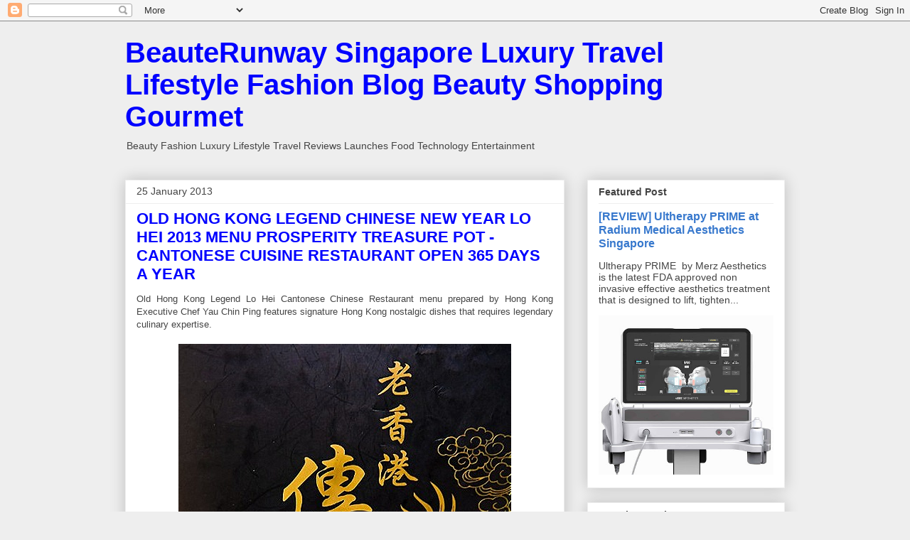

--- FILE ---
content_type: text/html; charset=UTF-8
request_url: https://www.beauterunway.com/2013/01/old-hong-kong-legend-chinese-new-year.html
body_size: 33799
content:
<!DOCTYPE html>
<html class='v2' dir='ltr' lang='en'>
<head>
<link href='https://www.blogger.com/static/v1/widgets/335934321-css_bundle_v2.css' rel='stylesheet' type='text/css'/>
<meta content='width=1100' name='viewport'/>
<meta content='text/html; charset=UTF-8' http-equiv='Content-Type'/>
<meta content='blogger' name='generator'/>
<link href='https://www.beauterunway.com/favicon.ico' rel='icon' type='image/x-icon'/>
<link href='https://www.beauterunway.com/2013/01/old-hong-kong-legend-chinese-new-year.html' rel='canonical'/>
<link rel="alternate" type="application/atom+xml" title="BeauteRunway Singapore Luxury Travel Lifestyle Fashion Blog Beauty Shopping Gourmet - Atom" href="https://www.beauterunway.com/feeds/posts/default" />
<link rel="alternate" type="application/rss+xml" title="BeauteRunway Singapore Luxury Travel Lifestyle Fashion Blog Beauty Shopping Gourmet - RSS" href="https://www.beauterunway.com/feeds/posts/default?alt=rss" />
<link rel="service.post" type="application/atom+xml" title="BeauteRunway Singapore Luxury Travel Lifestyle Fashion Blog Beauty Shopping Gourmet - Atom" href="https://www.blogger.com/feeds/6722375776150772288/posts/default" />

<link rel="alternate" type="application/atom+xml" title="BeauteRunway Singapore Luxury Travel Lifestyle Fashion Blog Beauty Shopping Gourmet - Atom" href="https://www.beauterunway.com/feeds/563931306995065428/comments/default" />
<!--Can't find substitution for tag [blog.ieCssRetrofitLinks]-->
<link href='https://blogger.googleusercontent.com/img/b/R29vZ2xl/AVvXsEi7gIcnW9p2zJc0WwWr8OKdnTI1Zq9MbCAIgMilry0Tpkv-T87QOrnMldK10TqZwe3JrVNj6h5cmPLYH_GhhTxbNZbOXjXne78ub60WxNdbtBgFoQ9F6XkYBUxJ5QrbfS9-AirtKK28-2Y9/?imgmax=800' rel='image_src'/>
<meta content='https://www.beauterunway.com/2013/01/old-hong-kong-legend-chinese-new-year.html' property='og:url'/>
<meta content='OLD HONG KONG LEGEND CHINESE NEW YEAR LO HEI 2013 MENU PROSPERITY TREASURE POT - CANTONESE CUISINE RESTAURANT OPEN 365 DAYS A YEAR' property='og:title'/>
<meta content='BeauteRunway Singapore Travel luxury Lifestyle Beauty Fashion Reviews MakeUp Skin Care Style Trends Shopping Technology Food Women Men Blog' property='og:description'/>
<meta content='https://blogger.googleusercontent.com/img/b/R29vZ2xl/AVvXsEi7gIcnW9p2zJc0WwWr8OKdnTI1Zq9MbCAIgMilry0Tpkv-T87QOrnMldK10TqZwe3JrVNj6h5cmPLYH_GhhTxbNZbOXjXne78ub60WxNdbtBgFoQ9F6XkYBUxJ5QrbfS9-AirtKK28-2Y9/w1200-h630-p-k-no-nu/?imgmax=800' property='og:image'/>
<title>BeauteRunway Singapore Luxury Travel Lifestyle Fashion Blog Beauty Shopping Gourmet: OLD HONG KONG LEGEND CHINESE NEW YEAR LO HEI 2013 MENU PROSPERITY TREASURE POT - CANTONESE CUISINE RESTAURANT OPEN 365 DAYS A YEAR</title>
<style id='page-skin-1' type='text/css'><!--
/*
-----------------------------------------------
Blogger Template Style
Name:     Awesome Inc.
Designer: Tina Chen
URL:      tinachen.org
----------------------------------------------- */
/* Content
----------------------------------------------- */
body {
font: normal normal 13px Arial, Tahoma, Helvetica, FreeSans, sans-serif;
color: #444444;
background: #eeeeee none repeat scroll top left;
}
html body .content-outer {
min-width: 0;
max-width: 100%;
width: 100%;
}
a:link {
text-decoration: none;
color: #3778cd;
}
a:visited {
text-decoration: none;
color: #4d469c;
}
a:hover {
text-decoration: underline;
color: #3778cd;
}
.body-fauxcolumn-outer .cap-top {
position: absolute;
z-index: 1;
height: 276px;
width: 100%;
background: transparent none repeat-x scroll top left;
_background-image: none;
}
/* Columns
----------------------------------------------- */
.content-inner {
padding: 0;
}
.header-inner .section {
margin: 0 16px;
}
.tabs-inner .section {
margin: 0 16px;
}
.main-inner {
padding-top: 30px;
}
.main-inner .column-center-inner,
.main-inner .column-left-inner,
.main-inner .column-right-inner {
padding: 0 5px;
}
*+html body .main-inner .column-center-inner {
margin-top: -30px;
}
#layout .main-inner .column-center-inner {
margin-top: 0;
}
/* Header
----------------------------------------------- */
.header-outer {
margin: 0 0 0 0;
background: transparent none repeat scroll 0 0;
}
.Header h1 {
font: normal bold 40px Arial, Tahoma, Helvetica, FreeSans, sans-serif;
color: #0000ff;
text-shadow: 0 0 -1px #000000;
}
.Header h1 a {
color: #0000ff;
}
.Header .description {
font: normal normal 14px Arial, Tahoma, Helvetica, FreeSans, sans-serif;
color: #444444;
}
.header-inner .Header .titlewrapper,
.header-inner .Header .descriptionwrapper {
padding-left: 0;
padding-right: 0;
margin-bottom: 0;
}
.header-inner .Header .titlewrapper {
padding-top: 22px;
}
/* Tabs
----------------------------------------------- */
.tabs-outer {
overflow: hidden;
position: relative;
background: #eeeeee url(https://resources.blogblog.com/blogblog/data/1kt/awesomeinc/tabs_gradient_light.png) repeat scroll 0 0;
}
#layout .tabs-outer {
overflow: visible;
}
.tabs-cap-top, .tabs-cap-bottom {
position: absolute;
width: 100%;
border-top: 1px solid #999999;
}
.tabs-cap-bottom {
bottom: 0;
}
.tabs-inner .widget li a {
display: inline-block;
margin: 0;
padding: .6em 1.5em;
font: normal bold 14px Arial, Tahoma, Helvetica, FreeSans, sans-serif;
color: #444444;
border-top: 1px solid #999999;
border-bottom: 1px solid #999999;
border-left: 1px solid #999999;
height: 16px;
line-height: 16px;
}
.tabs-inner .widget li:last-child a {
border-right: 1px solid #999999;
}
.tabs-inner .widget li.selected a, .tabs-inner .widget li a:hover {
background: #666666 url(https://resources.blogblog.com/blogblog/data/1kt/awesomeinc/tabs_gradient_light.png) repeat-x scroll 0 -100px;
color: #ffffff;
}
/* Headings
----------------------------------------------- */
h2 {
font: normal bold 14px Arial, Tahoma, Helvetica, FreeSans, sans-serif;
color: #444444;
}
/* Widgets
----------------------------------------------- */
.main-inner .section {
margin: 0 27px;
padding: 0;
}
.main-inner .column-left-outer,
.main-inner .column-right-outer {
margin-top: 0;
}
#layout .main-inner .column-left-outer,
#layout .main-inner .column-right-outer {
margin-top: 0;
}
.main-inner .column-left-inner,
.main-inner .column-right-inner {
background: transparent none repeat 0 0;
-moz-box-shadow: 0 0 0 rgba(0, 0, 0, .2);
-webkit-box-shadow: 0 0 0 rgba(0, 0, 0, .2);
-goog-ms-box-shadow: 0 0 0 rgba(0, 0, 0, .2);
box-shadow: 0 0 0 rgba(0, 0, 0, .2);
-moz-border-radius: 0;
-webkit-border-radius: 0;
-goog-ms-border-radius: 0;
border-radius: 0;
}
#layout .main-inner .column-left-inner,
#layout .main-inner .column-right-inner {
margin-top: 0;
}
.sidebar .widget {
font: normal normal 14px Arial, Tahoma, Helvetica, FreeSans, sans-serif;
color: #444444;
}
.sidebar .widget a:link {
color: #3778cd;
}
.sidebar .widget a:visited {
color: #4d469c;
}
.sidebar .widget a:hover {
color: #3778cd;
}
.sidebar .widget h2 {
text-shadow: 0 0 -1px #000000;
}
.main-inner .widget {
background-color: #ffffff;
border: 1px solid #eeeeee;
padding: 0 15px 15px;
margin: 20px -16px;
-moz-box-shadow: 0 0 20px rgba(0, 0, 0, .2);
-webkit-box-shadow: 0 0 20px rgba(0, 0, 0, .2);
-goog-ms-box-shadow: 0 0 20px rgba(0, 0, 0, .2);
box-shadow: 0 0 20px rgba(0, 0, 0, .2);
-moz-border-radius: 0;
-webkit-border-radius: 0;
-goog-ms-border-radius: 0;
border-radius: 0;
}
.main-inner .widget h2 {
margin: 0 -15px;
padding: .6em 15px .5em;
border-bottom: 1px solid transparent;
}
.footer-inner .widget h2 {
padding: 0 0 .4em;
border-bottom: 1px solid transparent;
}
.main-inner .widget h2 + div, .footer-inner .widget h2 + div {
border-top: 1px solid #eeeeee;
padding-top: 8px;
}
.main-inner .widget .widget-content {
margin: 0 -15px;
padding: 7px 15px 0;
}
.main-inner .widget ul, .main-inner .widget #ArchiveList ul.flat {
margin: -8px -15px 0;
padding: 0;
list-style: none;
}
.main-inner .widget #ArchiveList {
margin: -8px 0 0;
}
.main-inner .widget ul li, .main-inner .widget #ArchiveList ul.flat li {
padding: .5em 15px;
text-indent: 0;
color: #666666;
border-top: 1px solid #eeeeee;
border-bottom: 1px solid transparent;
}
.main-inner .widget #ArchiveList ul li {
padding-top: .25em;
padding-bottom: .25em;
}
.main-inner .widget ul li:first-child, .main-inner .widget #ArchiveList ul.flat li:first-child {
border-top: none;
}
.main-inner .widget ul li:last-child, .main-inner .widget #ArchiveList ul.flat li:last-child {
border-bottom: none;
}
.post-body {
position: relative;
}
.main-inner .widget .post-body ul {
padding: 0 2.5em;
margin: .5em 0;
list-style: disc;
}
.main-inner .widget .post-body ul li {
padding: 0.25em 0;
margin-bottom: .25em;
color: #444444;
border: none;
}
.footer-inner .widget ul {
padding: 0;
list-style: none;
}
.widget .zippy {
color: #666666;
}
/* Posts
----------------------------------------------- */
body .main-inner .Blog {
padding: 0;
margin-bottom: 1em;
background-color: transparent;
border: none;
-moz-box-shadow: 0 0 0 rgba(0, 0, 0, 0);
-webkit-box-shadow: 0 0 0 rgba(0, 0, 0, 0);
-goog-ms-box-shadow: 0 0 0 rgba(0, 0, 0, 0);
box-shadow: 0 0 0 rgba(0, 0, 0, 0);
}
.main-inner .section:last-child .Blog:last-child {
padding: 0;
margin-bottom: 1em;
}
.main-inner .widget h2.date-header {
margin: 0 -15px 1px;
padding: 0 0 0 0;
font: normal normal 14px Arial, Tahoma, Helvetica, FreeSans, sans-serif;
color: #444444;
background: transparent none no-repeat scroll top left;
border-top: 0 solid #eeeeee;
border-bottom: 1px solid transparent;
-moz-border-radius-topleft: 0;
-moz-border-radius-topright: 0;
-webkit-border-top-left-radius: 0;
-webkit-border-top-right-radius: 0;
border-top-left-radius: 0;
border-top-right-radius: 0;
position: static;
bottom: 100%;
right: 15px;
text-shadow: 0 0 -1px #000000;
}
.main-inner .widget h2.date-header span {
font: normal normal 14px Arial, Tahoma, Helvetica, FreeSans, sans-serif;
display: block;
padding: .5em 15px;
border-left: 0 solid #eeeeee;
border-right: 0 solid #eeeeee;
}
.date-outer {
position: relative;
margin: 30px 0 20px;
padding: 0 15px;
background-color: #ffffff;
border: 1px solid #eeeeee;
-moz-box-shadow: 0 0 20px rgba(0, 0, 0, .2);
-webkit-box-shadow: 0 0 20px rgba(0, 0, 0, .2);
-goog-ms-box-shadow: 0 0 20px rgba(0, 0, 0, .2);
box-shadow: 0 0 20px rgba(0, 0, 0, .2);
-moz-border-radius: 0;
-webkit-border-radius: 0;
-goog-ms-border-radius: 0;
border-radius: 0;
}
.date-outer:first-child {
margin-top: 0;
}
.date-outer:last-child {
margin-bottom: 20px;
-moz-border-radius-bottomleft: 0;
-moz-border-radius-bottomright: 0;
-webkit-border-bottom-left-radius: 0;
-webkit-border-bottom-right-radius: 0;
-goog-ms-border-bottom-left-radius: 0;
-goog-ms-border-bottom-right-radius: 0;
border-bottom-left-radius: 0;
border-bottom-right-radius: 0;
}
.date-posts {
margin: 0 -15px;
padding: 0 15px;
clear: both;
}
.post-outer, .inline-ad {
border-top: 1px solid #eeeeee;
margin: 0 -15px;
padding: 15px 15px;
}
.post-outer {
padding-bottom: 10px;
}
.post-outer:first-child {
padding-top: 0;
border-top: none;
}
.post-outer:last-child, .inline-ad:last-child {
border-bottom: none;
}
.post-body {
position: relative;
}
.post-body img {
padding: 8px;
background: transparent;
border: 1px solid transparent;
-moz-box-shadow: 0 0 0 rgba(0, 0, 0, .2);
-webkit-box-shadow: 0 0 0 rgba(0, 0, 0, .2);
box-shadow: 0 0 0 rgba(0, 0, 0, .2);
-moz-border-radius: 0;
-webkit-border-radius: 0;
border-radius: 0;
}
h3.post-title, h4 {
font: normal bold 22px Arial, Tahoma, Helvetica, FreeSans, sans-serif;
color: #0000ff;
}
h3.post-title a {
font: normal bold 22px Arial, Tahoma, Helvetica, FreeSans, sans-serif;
color: #0000ff;
}
h3.post-title a:hover {
color: #3778cd;
text-decoration: underline;
}
.post-header {
margin: 0 0 1em;
}
.post-body {
line-height: 1.4;
}
.post-outer h2 {
color: #444444;
}
.post-footer {
margin: 1.5em 0 0;
}
#blog-pager {
padding: 15px;
font-size: 120%;
background-color: #ffffff;
border: 1px solid #eeeeee;
-moz-box-shadow: 0 0 20px rgba(0, 0, 0, .2);
-webkit-box-shadow: 0 0 20px rgba(0, 0, 0, .2);
-goog-ms-box-shadow: 0 0 20px rgba(0, 0, 0, .2);
box-shadow: 0 0 20px rgba(0, 0, 0, .2);
-moz-border-radius: 0;
-webkit-border-radius: 0;
-goog-ms-border-radius: 0;
border-radius: 0;
-moz-border-radius-topleft: 0;
-moz-border-radius-topright: 0;
-webkit-border-top-left-radius: 0;
-webkit-border-top-right-radius: 0;
-goog-ms-border-top-left-radius: 0;
-goog-ms-border-top-right-radius: 0;
border-top-left-radius: 0;
border-top-right-radius-topright: 0;
margin-top: 1em;
}
.blog-feeds, .post-feeds {
margin: 1em 0;
text-align: center;
color: #444444;
}
.blog-feeds a, .post-feeds a {
color: #3778cd;
}
.blog-feeds a:visited, .post-feeds a:visited {
color: #4d469c;
}
.blog-feeds a:hover, .post-feeds a:hover {
color: #3778cd;
}
.post-outer .comments {
margin-top: 2em;
}
/* Comments
----------------------------------------------- */
.comments .comments-content .icon.blog-author {
background-repeat: no-repeat;
background-image: url([data-uri]);
}
.comments .comments-content .loadmore a {
border-top: 1px solid #999999;
border-bottom: 1px solid #999999;
}
.comments .continue {
border-top: 2px solid #999999;
}
/* Footer
----------------------------------------------- */
.footer-outer {
margin: -20px 0 -1px;
padding: 20px 0 0;
color: #444444;
overflow: hidden;
}
.footer-fauxborder-left {
border-top: 1px solid #eeeeee;
background: #ffffff none repeat scroll 0 0;
-moz-box-shadow: 0 0 20px rgba(0, 0, 0, .2);
-webkit-box-shadow: 0 0 20px rgba(0, 0, 0, .2);
-goog-ms-box-shadow: 0 0 20px rgba(0, 0, 0, .2);
box-shadow: 0 0 20px rgba(0, 0, 0, .2);
margin: 0 -20px;
}
/* Mobile
----------------------------------------------- */
body.mobile {
background-size: auto;
}
.mobile .body-fauxcolumn-outer {
background: transparent none repeat scroll top left;
}
*+html body.mobile .main-inner .column-center-inner {
margin-top: 0;
}
.mobile .main-inner .widget {
padding: 0 0 15px;
}
.mobile .main-inner .widget h2 + div,
.mobile .footer-inner .widget h2 + div {
border-top: none;
padding-top: 0;
}
.mobile .footer-inner .widget h2 {
padding: 0.5em 0;
border-bottom: none;
}
.mobile .main-inner .widget .widget-content {
margin: 0;
padding: 7px 0 0;
}
.mobile .main-inner .widget ul,
.mobile .main-inner .widget #ArchiveList ul.flat {
margin: 0 -15px 0;
}
.mobile .main-inner .widget h2.date-header {
right: 0;
}
.mobile .date-header span {
padding: 0.4em 0;
}
.mobile .date-outer:first-child {
margin-bottom: 0;
border: 1px solid #eeeeee;
-moz-border-radius-topleft: 0;
-moz-border-radius-topright: 0;
-webkit-border-top-left-radius: 0;
-webkit-border-top-right-radius: 0;
-goog-ms-border-top-left-radius: 0;
-goog-ms-border-top-right-radius: 0;
border-top-left-radius: 0;
border-top-right-radius: 0;
}
.mobile .date-outer {
border-color: #eeeeee;
border-width: 0 1px 1px;
}
.mobile .date-outer:last-child {
margin-bottom: 0;
}
.mobile .main-inner {
padding: 0;
}
.mobile .header-inner .section {
margin: 0;
}
.mobile .post-outer, .mobile .inline-ad {
padding: 5px 0;
}
.mobile .tabs-inner .section {
margin: 0 10px;
}
.mobile .main-inner .widget h2 {
margin: 0;
padding: 0;
}
.mobile .main-inner .widget h2.date-header span {
padding: 0;
}
.mobile .main-inner .widget .widget-content {
margin: 0;
padding: 7px 0 0;
}
.mobile #blog-pager {
border: 1px solid transparent;
background: #ffffff none repeat scroll 0 0;
}
.mobile .main-inner .column-left-inner,
.mobile .main-inner .column-right-inner {
background: transparent none repeat 0 0;
-moz-box-shadow: none;
-webkit-box-shadow: none;
-goog-ms-box-shadow: none;
box-shadow: none;
}
.mobile .date-posts {
margin: 0;
padding: 0;
}
.mobile .footer-fauxborder-left {
margin: 0;
border-top: inherit;
}
.mobile .main-inner .section:last-child .Blog:last-child {
margin-bottom: 0;
}
.mobile-index-contents {
color: #444444;
}
.mobile .mobile-link-button {
background: #3778cd url(https://resources.blogblog.com/blogblog/data/1kt/awesomeinc/tabs_gradient_light.png) repeat scroll 0 0;
}
.mobile-link-button a:link, .mobile-link-button a:visited {
color: #ffffff;
}
.mobile .tabs-inner .PageList .widget-content {
background: transparent;
border-top: 1px solid;
border-color: #999999;
color: #444444;
}
.mobile .tabs-inner .PageList .widget-content .pagelist-arrow {
border-left: 1px solid #999999;
}

--></style>
<style id='template-skin-1' type='text/css'><!--
body {
min-width: 960px;
}
.content-outer, .content-fauxcolumn-outer, .region-inner {
min-width: 960px;
max-width: 960px;
_width: 960px;
}
.main-inner .columns {
padding-left: 0;
padding-right: 310px;
}
.main-inner .fauxcolumn-center-outer {
left: 0;
right: 310px;
/* IE6 does not respect left and right together */
_width: expression(this.parentNode.offsetWidth -
parseInt("0") -
parseInt("310px") + 'px');
}
.main-inner .fauxcolumn-left-outer {
width: 0;
}
.main-inner .fauxcolumn-right-outer {
width: 310px;
}
.main-inner .column-left-outer {
width: 0;
right: 100%;
margin-left: -0;
}
.main-inner .column-right-outer {
width: 310px;
margin-right: -310px;
}
#layout {
min-width: 0;
}
#layout .content-outer {
min-width: 0;
width: 800px;
}
#layout .region-inner {
min-width: 0;
width: auto;
}
body#layout div.add_widget {
padding: 8px;
}
body#layout div.add_widget a {
margin-left: 32px;
}
--></style>
<link href='https://www.blogger.com/dyn-css/authorization.css?targetBlogID=6722375776150772288&amp;zx=7bf6b45e-f4fc-4323-86c2-474f41aff551' media='none' onload='if(media!=&#39;all&#39;)media=&#39;all&#39;' rel='stylesheet'/><noscript><link href='https://www.blogger.com/dyn-css/authorization.css?targetBlogID=6722375776150772288&amp;zx=7bf6b45e-f4fc-4323-86c2-474f41aff551' rel='stylesheet'/></noscript>
<meta name='google-adsense-platform-account' content='ca-host-pub-1556223355139109'/>
<meta name='google-adsense-platform-domain' content='blogspot.com'/>

<script async src="https://pagead2.googlesyndication.com/pagead/js/adsbygoogle.js?client=ca-pub-6583638124786701&host=ca-host-pub-1556223355139109" crossorigin="anonymous"></script>

<!-- data-ad-client=ca-pub-6583638124786701 -->

</head>
<body class='loading variant-light'>
<div class='navbar section' id='navbar' name='Navbar'><div class='widget Navbar' data-version='1' id='Navbar1'><script type="text/javascript">
    function setAttributeOnload(object, attribute, val) {
      if(window.addEventListener) {
        window.addEventListener('load',
          function(){ object[attribute] = val; }, false);
      } else {
        window.attachEvent('onload', function(){ object[attribute] = val; });
      }
    }
  </script>
<div id="navbar-iframe-container"></div>
<script type="text/javascript" src="https://apis.google.com/js/platform.js"></script>
<script type="text/javascript">
      gapi.load("gapi.iframes:gapi.iframes.style.bubble", function() {
        if (gapi.iframes && gapi.iframes.getContext) {
          gapi.iframes.getContext().openChild({
              url: 'https://www.blogger.com/navbar/6722375776150772288?po\x3d563931306995065428\x26origin\x3dhttps://www.beauterunway.com',
              where: document.getElementById("navbar-iframe-container"),
              id: "navbar-iframe"
          });
        }
      });
    </script><script type="text/javascript">
(function() {
var script = document.createElement('script');
script.type = 'text/javascript';
script.src = '//pagead2.googlesyndication.com/pagead/js/google_top_exp.js';
var head = document.getElementsByTagName('head')[0];
if (head) {
head.appendChild(script);
}})();
</script>
</div></div>
<div class='body-fauxcolumns'>
<div class='fauxcolumn-outer body-fauxcolumn-outer'>
<div class='cap-top'>
<div class='cap-left'></div>
<div class='cap-right'></div>
</div>
<div class='fauxborder-left'>
<div class='fauxborder-right'></div>
<div class='fauxcolumn-inner'>
</div>
</div>
<div class='cap-bottom'>
<div class='cap-left'></div>
<div class='cap-right'></div>
</div>
</div>
</div>
<div class='content'>
<div class='content-fauxcolumns'>
<div class='fauxcolumn-outer content-fauxcolumn-outer'>
<div class='cap-top'>
<div class='cap-left'></div>
<div class='cap-right'></div>
</div>
<div class='fauxborder-left'>
<div class='fauxborder-right'></div>
<div class='fauxcolumn-inner'>
</div>
</div>
<div class='cap-bottom'>
<div class='cap-left'></div>
<div class='cap-right'></div>
</div>
</div>
</div>
<div class='content-outer'>
<div class='content-cap-top cap-top'>
<div class='cap-left'></div>
<div class='cap-right'></div>
</div>
<div class='fauxborder-left content-fauxborder-left'>
<div class='fauxborder-right content-fauxborder-right'></div>
<div class='content-inner'>
<header>
<div class='header-outer'>
<div class='header-cap-top cap-top'>
<div class='cap-left'></div>
<div class='cap-right'></div>
</div>
<div class='fauxborder-left header-fauxborder-left'>
<div class='fauxborder-right header-fauxborder-right'></div>
<div class='region-inner header-inner'>
<div class='header section' id='header' name='Header'><div class='widget Header' data-version='1' id='Header1'>
<div id='header-inner'>
<div class='titlewrapper'>
<h1 class='title'>
<a href='https://www.beauterunway.com/'>
BeauteRunway Singapore Luxury Travel Lifestyle Fashion Blog Beauty Shopping Gourmet
</a>
</h1>
</div>
<div class='descriptionwrapper'>
<p class='description'><span>Beauty Fashion Luxury Lifestyle Travel Reviews Launches Food Technology Entertainment </span></p>
</div>
</div>
</div></div>
</div>
</div>
<div class='header-cap-bottom cap-bottom'>
<div class='cap-left'></div>
<div class='cap-right'></div>
</div>
</div>
</header>
<div class='tabs-outer'>
<div class='tabs-cap-top cap-top'>
<div class='cap-left'></div>
<div class='cap-right'></div>
</div>
<div class='fauxborder-left tabs-fauxborder-left'>
<div class='fauxborder-right tabs-fauxborder-right'></div>
<div class='region-inner tabs-inner'>
<div class='tabs no-items section' id='crosscol' name='Cross-Column'></div>
<div class='tabs no-items section' id='crosscol-overflow' name='Cross-Column 2'></div>
</div>
</div>
<div class='tabs-cap-bottom cap-bottom'>
<div class='cap-left'></div>
<div class='cap-right'></div>
</div>
</div>
<div class='main-outer'>
<div class='main-cap-top cap-top'>
<div class='cap-left'></div>
<div class='cap-right'></div>
</div>
<div class='fauxborder-left main-fauxborder-left'>
<div class='fauxborder-right main-fauxborder-right'></div>
<div class='region-inner main-inner'>
<div class='columns fauxcolumns'>
<div class='fauxcolumn-outer fauxcolumn-center-outer'>
<div class='cap-top'>
<div class='cap-left'></div>
<div class='cap-right'></div>
</div>
<div class='fauxborder-left'>
<div class='fauxborder-right'></div>
<div class='fauxcolumn-inner'>
</div>
</div>
<div class='cap-bottom'>
<div class='cap-left'></div>
<div class='cap-right'></div>
</div>
</div>
<div class='fauxcolumn-outer fauxcolumn-left-outer'>
<div class='cap-top'>
<div class='cap-left'></div>
<div class='cap-right'></div>
</div>
<div class='fauxborder-left'>
<div class='fauxborder-right'></div>
<div class='fauxcolumn-inner'>
</div>
</div>
<div class='cap-bottom'>
<div class='cap-left'></div>
<div class='cap-right'></div>
</div>
</div>
<div class='fauxcolumn-outer fauxcolumn-right-outer'>
<div class='cap-top'>
<div class='cap-left'></div>
<div class='cap-right'></div>
</div>
<div class='fauxborder-left'>
<div class='fauxborder-right'></div>
<div class='fauxcolumn-inner'>
</div>
</div>
<div class='cap-bottom'>
<div class='cap-left'></div>
<div class='cap-right'></div>
</div>
</div>
<!-- corrects IE6 width calculation -->
<div class='columns-inner'>
<div class='column-center-outer'>
<div class='column-center-inner'>
<div class='main section' id='main' name='Main'><div class='widget Blog' data-version='1' id='Blog1'>
<div class='blog-posts hfeed'>

          <div class="date-outer">
        
<h2 class='date-header'><span>25 January 2013</span></h2>

          <div class="date-posts">
        
<div class='post-outer'>
<div class='post hentry uncustomized-post-template' itemprop='blogPost' itemscope='itemscope' itemtype='http://schema.org/BlogPosting'>
<meta content='https://blogger.googleusercontent.com/img/b/R29vZ2xl/AVvXsEi7gIcnW9p2zJc0WwWr8OKdnTI1Zq9MbCAIgMilry0Tpkv-T87QOrnMldK10TqZwe3JrVNj6h5cmPLYH_GhhTxbNZbOXjXne78ub60WxNdbtBgFoQ9F6XkYBUxJ5QrbfS9-AirtKK28-2Y9/?imgmax=800' itemprop='image_url'/>
<meta content='6722375776150772288' itemprop='blogId'/>
<meta content='563931306995065428' itemprop='postId'/>
<a name='563931306995065428'></a>
<h3 class='post-title entry-title' itemprop='name'>
OLD HONG KONG LEGEND CHINESE NEW YEAR LO HEI 2013 MENU PROSPERITY TREASURE POT - CANTONESE CUISINE RESTAURANT OPEN 365 DAYS A YEAR
</h3>
<div class='post-header'>
<div class='post-header-line-1'></div>
</div>
<div class='post-body entry-content' id='post-body-563931306995065428' itemprop='description articleBody'>
<div dir="ltr" style="text-align: left;" trbidi="on">
<div style="text-align: justify;">
Old Hong Kong Legend Lo Hei Cantonese Chinese Restaurant menu prepared by Hong Kong Executive Chef Yau Chin Ping features signature Hong Kong nostalgic dishes that requires legendary culinary expertise.</div>
<br />
<div style="text-align: center;">
<a href="https://blogger.googleusercontent.com/img/b/R29vZ2xl/AVvXsEjmX9pCvmCwsIZ8BBWhn5DkDQFEA7hbJFMezk2qFIq2el-1OyoY5y1NNEUQrrDDyc6IlmNOEUX-yCI7IvgGej89k43MG0xQib_0vRLaO6Zq-gzXtiUIQ_5ehZaib-r4HpV1oASiGgKLMaDY/s1600-h/OLD-HONG-KONG-LEGEND-CHINESE-R27.jpg"><img alt="OLD HONG KONG LEGEND CHINESE RESTAURANT NEW YEAR LO HEI 2013 CANTONESE MENU SIGNATURE DISHES TREASURE POT Poon Choi salted egg Crab Lobster Prawn Seafood foie gras Milk tea plum desserts  OPEN 365 DAYS A YEAR" border="0" height="702" src="https://blogger.googleusercontent.com/img/b/R29vZ2xl/AVvXsEi7gIcnW9p2zJc0WwWr8OKdnTI1Zq9MbCAIgMilry0Tpkv-T87QOrnMldK10TqZwe3JrVNj6h5cmPLYH_GhhTxbNZbOXjXne78ub60WxNdbtBgFoQ9F6XkYBUxJ5QrbfS9-AirtKK28-2Y9/?imgmax=800" style="border-width: 0px; display: inline; padding-left: 0px; padding-right: 0px; padding-top: 0px;" title="OLD HONG KONG LEGEND CHINESE RESTAURANT NEW YEAR LO HEI 2013 CANTONESE MENU SIGNATURE DISHES TREASURE POT Poon Choi salted egg Crab Lobster Prawn Seafood foie gras Milk tea plum desserts  OPEN 365 DAYS A YEAR" width="468" /></a></div>
<br />
At Old Hong Kong Legend Chinese New Year media tasting, we tried some elegant beautifully prepared dishes.<br />
<br />
<div align="left">
Traditional favourites are given a modern twist with the use of nutritious ingredients, organic vegetables and healthy alternatives.</div>
<div align="left">
<br /></div>
<div style="text-align: center;">
<a href="https://blogger.googleusercontent.com/img/b/R29vZ2xl/AVvXsEjWx02SZyPlCrloctT010pjKSTUqrnd_Yyaq8e3cG73yI4ATaSB7oNwWOXEYqUulH1dqz62m2u4WSEnLBputS61WHm8vtb7KDn-aPkGiFxY-Ev-tqRhBrxkcbb9qoqgenGdpfAtG82GkZXs/s1600-h/Old-Hong-Kong-Prosperity-Lo-He22.jpg"><img alt="Old Hong Kong Prosperity Lo Hei Yu Sheng Healthy Appetizer  floral arrangement  Lo Hei ingredients prosperity freshly sliced raw fish and salmon salad fruits macadamia nuts gold nuggets lemon lime raw fruit juice sauce Vegetarian" border="0" height="312" src="https://blogger.googleusercontent.com/img/b/R29vZ2xl/AVvXsEi1lEb3Pp-_7A5tvjYIsRnLAp_U6Ko8rBxysu-XEmOai8_4cloAsBaCMNOwJJb1L5mf2CdpVTqKYgYA127WhvcPfLCaMUPN-apNfntaYDiWWsmmINDmF1JePjSSyL067tSGIlcXRLFOIsUU/?imgmax=800" style="background-image: none; border-width: 0px; display: inline; padding-left: 0px; padding-right: 0px; padding-top: 0px;" title="Old Hong Kong Prosperity Lo Hei Yu Sheng Healthy Appetizer  floral arrangement  Lo Hei ingredients prosperity freshly sliced raw fish and salmon salad fruits macadamia nuts gold nuggets lemon lime raw fruit juice sauce Vegetarian" width="468" /></a></div>
<br />
Old Hong Kong Prosperity Lo Hei Yu Sheng Healthy Appetizer 富貴撈起 $88 Medium (5 to 8 person) /$138 Large (9 to 12 person&#65289;<br />
<br />
<div style="text-align: center;">
<a href="https://blogger.googleusercontent.com/img/b/R29vZ2xl/AVvXsEhG5z2vcL1zPqMo8cQUt7Cp2jVFJGEE0Y9lVMkCS728u7mXBsOJOUmTlplqSxQamxGLczUECUQf9bjFnu3CFLLFyEqmuWoUlFm4G1C9sc9De0bup6Ytyr-RxoBEl3gYgTST3tmR7bn3ThYs/s1600-h/Old-Hong-Kong-Legend-Prosperit30.jpg"><img alt="Old Hong Kong Legend Prosperity Lo Hei Yu Sheng  sliced raw fish salmon salad fruits Chinese Restaurant Cantonese Menu signature dishes abalone baked lobster cheese prawn crab salted egg Dim Sum Soup mango desserts Healthy Appetizer" border="0" height="300" src="https://blogger.googleusercontent.com/img/b/R29vZ2xl/AVvXsEhmIeJW1xDhyphenhyphen3AoyDnouF2APMA0mUktCtjzLSYBMZ-AaJVDDlI5IV-zXzJWU_Sk0MFGvQp6SelwpwG0eg2R5CDCnjoYWGfTEdcVTTtQhnaqLCoOHsF2gpZBtAkmnAW8sVRkeyTwX4j6pPud/?imgmax=800" style="background-image: none; border-width: 0px; display: inline; padding-left: 0px; padding-right: 0px; padding-top: 0px;" title="Old Hong Kong Legend Prosperity Lo Hei Yu Sheng  sliced raw fish salmon salad fruits Chinese Restaurant Cantonese Menu signature dishes abalone baked lobster cheese prawn crab salted egg Dim Sum Soup mango desserts Healthy Appetizer" width="468" /></a></div>
<br />
<div style="text-align: justify;">
At Old Hong Kong Legend, the floral arrangement of Lo He ingredients signifies prosperity amidst the freshly sliced raw fish and salmon. </div>
<div style="text-align: justify;">
<br /></div>
<div style="text-align: justify;">
Prepared with salad and fruits, the macadamia nuts represents gold nuggets, the traditional Lo Hei yu sheng is given a healthy and appetising twist with lemon lime raw fruit juice sauce. Refreshing and light in calories</div>
<br />
<div style="text-align: center;">
<a href="https://blogger.googleusercontent.com/img/b/R29vZ2xl/AVvXsEhavzHXPGRuhVWuxDo59XTeiFvfAp5rsyy_jW256qxOTZSxlikRGkrXMi72jotl70_OlPBs15A_hqdQYZ-5wqkKp0qdmLK4YHhZ6Vg4i0VtncGcLzzFEpex7KwrldEObrb4sDzyOERS82oD/s1600-h/Old-Hong-Kong-Legend-Lo-Hei-Pr1.jpg"><img alt="Old Hong Kong Legend Lo Hei Prosperity Yu Sheng Chinese New Year Poon Choi Treasure Pot chicken, duck, abalone, fish maw mushrooms Crab Imperial Roe Scallops Fried Milk Salted egg yolk crab prawns lobster" border="0" height="310" src="https://blogger.googleusercontent.com/img/b/R29vZ2xl/AVvXsEjQ7YlEoY_hMJbFhC1hgtPesGHutyozgVteEBiY_oMQhX7bsBpK_37q3OHiWUb82A8m_vqpCVr9hi2E9WcGgMaSFd3dCFkk2ZnWMSGjNwspeZ_-FqjH6cQj-0qR4IpT9XsbTvaDkozMSnM3/?imgmax=800" style="background-image: none; border-width: 0px; display: inline; padding-left: 0px; padding-right: 0px; padding-top: 0px;" title="Old Hong Kong Legend Lo Hei Prosperity Yu Sheng Chinese New Year Poon Choi Treasure Pot chicken, duck, abalone, fish maw mushrooms Crab Imperial Roe Scallops Fried Milk Salted egg yolk crab prawns lobster" width="468" /></a></div>
<br />
Old Hong Kong Golden Rush with stuffed flower crab claws with prawn and salted egg yolk 黄金滚滚來 $10<br />
<br />
<a href="https://blogger.googleusercontent.com/img/b/R29vZ2xl/AVvXsEiIrk_k2HLsbVs01GJWKGRW79v-awWQOSUW541EU5n9qHzwSmukW0sMVo5WvxEcj2hOond6fISwKOlok91oy_A1NAauulWw2r-xXCHgS8eDjt0fVAVUwTDGsnAhs-I38r6Y4WBJfwRKhyphenhyphenLJ/s1600-h/Old-Hong-Kong-Golden-stuffed-flower-%25255B2%25255D.jpg"><img alt="Old Hong Kong Golden stuffed flower crab claws with prawn and salted egg yolk Crab Imperial Roe Scallops Fried Milk  Treasure Pot Poon Cai" border="0" height="523" src="https://blogger.googleusercontent.com/img/b/R29vZ2xl/AVvXsEi3hm-3p51TrW5Dk1l0y0sNI3sC_TgR0RkdEDVmUJDxjIXdaYh5B3djzCWj0koYbbQFyJE76Wyecx5sgQauuapIwZSuCmCoHedfRUErdhc6K46IDn1Igbn2421rVI_mcy52VLsMrsvGWoQK/?imgmax=800" style="background-image: none; border-width: 0px; display: block; float: none; margin-left: auto; margin-right: auto; padding-left: 0px; padding-right: 0px; padding-top: 0px;" title="Old Hong Kong Golden stuffed flower crab claws with prawn and salted egg yolk Crab Imperial Roe Scallops Fried Milk  Treasure Pot Poon Cai" width="438" /></a><br />
<br />
Piping hot decadence golden salted egg yolk enhances the prawn paste flavoured fresh flower crab claws, drizzled with healthy mango yoghurt sauce, served with watermelon.<br />
<br />
<div style="text-align: center;">
<a href="https://blogger.googleusercontent.com/img/b/R29vZ2xl/AVvXsEhGQsODSHf1NHc9BJkDOZmD1GBLWe7pJvYVuraIW_0aFozdl-x1athNt5AaSm-n0XL0O4y-ZZgNAzcS4-oIxgtXX9BnIRV7pCLNDpLkAVWDj8aINT7muOkwGWNUggTO0_h7_jQDNgOAsvn1/s1600-h/OLD-HONG-KONG-LEGEND-CHINESE-N7.jpg"><img alt="OLD HONG KONG LEGEND CHINESE NEW YEAR LO HEI 2013 MENU CANTONESE RESTAURANT signature Hong Kong nostalgic dishes legendary culinary expertise.golden salted egg yolk prawn paste flavoured fresh flower crab claws mango OPEN 365 DAYS" border="0" height="316" src="https://blogger.googleusercontent.com/img/b/R29vZ2xl/AVvXsEjtlMN3ILMViNE4wiwBzhJ300m0ygaN5INCvko__LOVH874Vj0yI27Vhdd_FtPomjZCB6_8cuUk61QGxHIn1l1zlTUzjLnVr_Dr92fv5Aaw1PH7zIRbphsD4mwmoY8nKVe3l4U9X91eeOEF/?imgmax=800" style="background-image: none; border-width: 0px; display: inline; padding-left: 0px; padding-right: 0px; padding-top: 0px;" title="OLD HONG KONG LEGEND CHINESE NEW YEAR LO HEI 2013 MENU CANTONESE RESTAURANT signature Hong Kong nostalgic dishes legendary culinary expertise.golden salted egg yolk prawn paste flavoured fresh flower crab claws mango OPEN 365 DAYS" width="468" /></a></div>
<br />
Crab Imperial Roe Scallops Fried Milk&nbsp; 瑞雪迎春 蟹皇帶子炒鮮奶炒鮮奶$ 30<br />
<br />
<div style="text-align: justify;">
DaLiang Fried Fresh Milk is a nostalgic Cantonese dish from Shun De, Guangdong and traditionally named DaLiang Chao Xian Nai, made from buffalo milk.</div>
<br />
<div style="text-align: center;">
<a href="https://blogger.googleusercontent.com/img/b/R29vZ2xl/AVvXsEh8jCkhsAkkdemUCqyzkNiL3-C-oRyMl-DYqQuTchN5sMG6BLSSAndK86g5rB1ARIe7oDzDepC3e8lKTDQ0ERdoLOP50I6ZmxRKYr4-x7kwPsogU7i8MyfJJZJ5hIHuc3YkvOqZdM-sgwY6/s1600-h/Old-Hong-Kong-Legend-DaLiang-F11.jpg"><img alt="Old Hong Kong Legend DaLiang Fried Fresh Milk Crab Imperial Roe Scallops fresh Hokkaido milk, egg white, crab meat scallops sensational flavour.  fragrant silky smooth brings back memories true blue Shun De flavours." border="0" height="312" src="https://blogger.googleusercontent.com/img/b/R29vZ2xl/AVvXsEibetbVcmi4jmHO858ff5PYtvT4KQOjxLDQ4x9jAxsiuTsAhhG2m8ve46W-tzsf2Eavq5zmroMB77VTg4mVV-ba9mCDyHRZ3sLgyVzAs7_I7VeUoDgoZdn6c1ZnS5h9iatxA_DMP5CHFEMQ/?imgmax=800" style="background-image: none; border-width: 0px; display: inline; padding-left: 0px; padding-right: 0px; padding-top: 0px;" title="Old Hong Kong Legend DaLiang Fried Fresh Milk Crab Imperial Roe Scallops fresh Hokkaido milk, egg white, crab meat scallops sensational flavour.  fragrant silky smooth brings back memories true blue Shun De flavours." width="468" /></a></div>
<br />
<div style="text-align: justify;">
Old Hong Kong Legend uses fresh Hokkaido milk, egg white, crab meat and scallops to create the sensational flavour. The fragrant and silky smooth fried milk topped with fresh crab roe brings back memories of&nbsp; true blue Shun De flavours.</div>
<br />
<div style="text-align: center;">
<a href="https://blogger.googleusercontent.com/img/b/R29vZ2xl/AVvXsEi_OqfIn5Q_z1p3iuXpUCrUohcGfqIsTXH88sQCjT9FjIwvIDvVoa_eH67MmfNrsNYW-Hl7ZLv0LR7Tr1FLr1WDzc4aBfo4JMdBoz73YdG3b7Ej6JqdSA8F_aGern_Ha3mXNGfnyVoX2qJG/s1600-h/Old-Hong-Kong-Legend-Crab-Impe7.jpg"><img alt="Old Hong Kong Legend Crab Imperial Roe Scallops Fried MilkDaLiang Fried Fresh Milk is a nostalgic Cantonese dish from Shun De, Guangdong DaLiang Chao Xian Nai, fresh Hokkaido milk, egg white, crab meat and scallops  buffalo milk" border="0" height="310" src="https://blogger.googleusercontent.com/img/b/R29vZ2xl/AVvXsEjuE6Kv7RnTlstzDTnl4NF3OXBxrTxmIbPhDprNXAa22iqBqsihW_AD0tQuUr32IB6CkUQxx2y8ynsZNb8ZU7nwKxeK0wwtsOAnXpt0y3JF7VV1M6i0qebipD9s81YeuI7ycVtEpLMmqWqz/?imgmax=800" style="background-image: none; border-width: 0px; display: inline; padding-left: 0px; padding-right: 0px; padding-top: 0px;" title="Old Hong Kong Legend Crab Imperial Roe Scallops Fried MilkDaLiang Fried Fresh Milk is a nostalgic Cantonese dish from Shun De, Guangdong DaLiang Chao Xian Nai, fresh Hokkaido milk, egg white, crab meat and scallops  buffalo milk" width="468" /></a></div>
<br />
<div style="text-align: justify;">
The fluffy non-greasy egg white with crab roe, crab meat and scallops adds a flavoursome bite, making it a popular choice among children and adults.</div>
<div style="text-align: justify;">
<br /></div>
<div style="text-align: justify;">
Phoenix Hidden Treasure Wings (Glutinous rice stuffed chicken wings) $ 10</div>
<br />
<a href="https://blogger.googleusercontent.com/img/b/R29vZ2xl/AVvXsEhBC4V6MYMRC7miCTYBEStpwkhLYHctW6FMBL5XZwY2EgyShOTQuHsn-Qyp0Nzv6nKgpjEzNlh47kMeH5nvcfXGdoBsunyb4qFLrpkQFIThSSUcuQpff2EE7wX0j1wdQJgzZPkQe737tYPY/s1600-h/Old-Hong-Kong-Legend-Food-Cant15.jpg"><img alt="Old Hong Kong Legend Food Cantonese Glutinous rice stuffed chicken wings fragrant Chinese sausages, mushrooms dried shrimp Phoenix Hidden Treasure Wings Pot Poon Cai abalone, sea cucumber, conpoy oysters, fish maw, roasted duck meat" border="0" height="552" src="https://blogger.googleusercontent.com/img/b/R29vZ2xl/AVvXsEgwZbZePdwjaYEi0sOLyNLlY8Y6tZfzGyVdpK5f2exEirGb8xG6zyy23Uy8P5XMBGMiH_cS2fRnCzDL1T8tUe0LQcSCdczifCfbL3ZvvCEmgxk_0ys1jhJw2oUCb0bIpov3kYUzks-MJu_B/?imgmax=800" style="background-image: none; border-width: 0px; display: block; float: none; margin-left: auto; margin-right: auto; padding-left: 0px; padding-right: 0px; padding-top: 0px;" title="Old Hong Kong Legend Food Cantonese Glutinous rice stuffed chicken wings fragrant Chinese sausages, mushrooms dried shrimp Phoenix Hidden Treasure Wings Pot Poon Cai abalone, sea cucumber, conpoy oysters, fish maw, roasted duck meat" width="438" /></a><br />
<br />
The fragrant&nbsp; glutinous rice with finely chopped Chinese sausages, mushrooms and dried shrimp is pan fried till cooked with and&nbsp; then stuff into the chicken wing and fried for flavoursome taste with crispy skin.<br />
<br />
<div style="text-align: center;">
<a href="https://blogger.googleusercontent.com/img/b/R29vZ2xl/AVvXsEiy9ZwwOabj-wMwddXVST3jko37tHkMRGjYsE3HZuSVHxaXbrf9Sh6vRr4hyphenhyphenPnssapeifvcjhrWJVceltAEho1MI20udNfzarroOs-AHnb4vnONdCYuzcGNJ8OiuFkmyzmaexVCoidOr9HV/s1600-h/Old-Hong-Kong-Legend-signature9.jpg"><img alt="Old Hong Kong Legend signature dishes nostalgic  legendary culinary expertise, Prosperity Yu Sheng Poon Cai Treasure Pot stuffed flower crab claws prawn salted egg yolk Crab Imperial Roe Scallops Fried Milk   ," border="0" height="311" src="https://blogger.googleusercontent.com/img/b/R29vZ2xl/AVvXsEiyOBpC4jvKeEqD4Cd9UtJuB0ehvtBjGyFiKiMj37oLiD2plVAmmvHLMyFVP02qgLh5zhHErVh5kDfdq7jiE6L9Ue_9ifJBUdHct2eTpeIstp4CzdXhTSWGhoKBuTtb-uWEQb86fLnmQwkZ/?imgmax=800" style="background-image: none; border-width: 0px; display: inline; padding-left: 0px; padding-right: 0px; padding-top: 0px;" title="Old Hong Kong Legend signature dishes nostalgic  legendary culinary expertise, Prosperity Yu Sheng Poon Cai Treasure Pot stuffed flower crab claws prawn salted egg yolk Crab Imperial Roe Scallops Fried Milk   ," width="469" /></a></div>
<br />
Floral Prosperity with Abalone (Vegetarian) and white fungus $ 29<br />
<br />
Old Hong Kong Legend Vegetarian Jade Abalone slices is skilfully arranged like a white rose in blossom with Grilled White Fungus, broccoli and Pumpkin juice. <br />
<br />
<div style="text-align: center;">
<a href="https://blogger.googleusercontent.com/img/b/R29vZ2xl/AVvXsEgZkqP6wfwt-W-2emJ7L_FSis7EYUExN_d6g8tnpbFyXQ9EwFqXQ9IKuChVUkNOdCc66FRcpYHknFy7ZzWKw9TkDXaIp0dPsK7gqezJ6oQOk8sHiB89Nn-7Qb5DmFMbCOm4pNOrzMnakP2e/s1600-h/Old-Hong-Kong-Legend-Vegetaria20.jpg"><img alt="Old Hong Kong Legend Vegetarian Jade Abalone slices skilfully arranged white rose in blossom Grilled White Fungus broccoli Pumpkin Hong Kong Executive Chef signature nostalgic dishes  legendary culinary expertise" border="0" height="352" src="https://blogger.googleusercontent.com/img/b/R29vZ2xl/AVvXsEgpCvnRiMq4qtwZ1I3CiDdjw8i6lsET9MLFDTxY5VHk9N8fHw3DeUXC-cLT5zNWPfP2eZ6mmrPWdSS-e-Y1HXG_EOiBTRumRUERj53nMUbrGv2LVUyuGa6cdT0r2YtPP0_9xetmWk90z6gz/?imgmax=800" style="background-image: none; border-width: 0px; display: inline; padding-left: 0px; padding-right: 0px; padding-top: 0px;" title="Old Hong Kong Legend Vegetarian Jade Abalone slices skilfully arranged white rose in blossom Grilled White Fungus broccoli Pumpkin Hong Kong Executive Chef signature nostalgic dishes  legendary culinary expertise" width="468" /></a></div>
<br />
A healthy combination that looks good and the wholesome goodness from white fungus nourishes the kidney and flushes the heat from the body. <br />
<br />
<div style="text-align: center;">
<a href="https://blogger.googleusercontent.com/img/b/R29vZ2xl/AVvXsEjQ25ObZYLSaslAgXL_xunHBHdUnYPAvnGeNTLDUN0fJtPcdqquCWdgv_4yezbbj1ntU-oaZVxAcv-CaBrMfExolPztdQGkgDQI5EJr9T8P_bXjOLVP8UBGEibQ9R64k6OyXEtCUY0F-g5a/s1600-h/Old-Hong-Kong-Legend-Floral-Pr9.jpg"><img alt="Old Hong Kong Legend Floral Prosperity Abalone Vegetarian white fungus white rose in blossom Grilled White Fungus, broccoli, Pumpkin juice.Chinese New Year Lunar Poon Choi Treasure Fortune Pot Family Reunion Set Meal Lo Hei" border="0" height="318" src="https://blogger.googleusercontent.com/img/b/R29vZ2xl/AVvXsEjVS3XQnYhiBJ2fMvTiLBXMwiNnBWec9wcQnNXgJUmcR5v8up9XYzVIKzQAirprE7EA284mMf4YytGF4IAYxBok1WsB3kOr5sow7oArqzZejdJeusCK36JZfsHO2-Farj6XSaCruzVZZQbW/?imgmax=800" style="background-image: none; border-width: 0px; display: inline; padding-left: 0px; padding-right: 0px; padding-top: 0px;" title="Old Hong Kong Legend Floral Prosperity Abalone Vegetarian white fungus white rose in blossom Grilled White Fungus, broccoli, Pumpkin juice.Chinese New Year Lunar Poon Choi Treasure Fortune Pot Family Reunion Set Meal Lo Hei" width="468" /></a></div>
<br />
Old Hong Kong Olive Ma La Cake <strong>檻仁馬拉糕 </strong>$ 4.80<br />
<br />
Traditional Ma La Cake will melt in your mouth literally with the use of lard. <br />
<br />
<div style="text-align: center;">
<a href="https://blogger.googleusercontent.com/img/b/R29vZ2xl/AVvXsEiZxWpTnsztvzIHqJefL4zsZs-RT_j3EB0rgQlTNEcamiV4hGe3Rs-zbKTNtnO3Mkh6ztc4pclPjysJo_EtMeUbXTu9ReHq4KJJUHWfHWOK8khOb5KM8JAbr3N8MazHWgSczfiHbEEJB7CJ/s1600-h/Old-Hong-Kong-Olive-Ma-La-Cake32.jpg"><img alt="Old Hong Kong Olive Ma La Cake extra virgin olive oil Roasted Duck Plum Sauce, Pig trotters, soya sauce chicken, Golden Glutinous Rice Cake gift box, Yam Cake Chinese Sausages Water Chestnut Cake Poon Choi Reunion Dinner CNY" border="0" height="335" src="https://blogger.googleusercontent.com/img/b/R29vZ2xl/AVvXsEjTR2p1HmKD4iWr_bWc5AHH8WFFFZyRUokuJAxpvU7Vi-MIDEmllfKvUoL7EpT_CztVNzNj6y8HB2Wf5rVMjbC3ufMvVQPQDEAd5m5gV3AIznakL-Vop1xt15XN7DqKUBvqRYGWMdw59Cn_/?imgmax=800" style="background-image: none; border-width: 0px; display: inline; padding-left: 0px; padding-right: 0px; padding-top: 0px;" title="Old Hong Kong Olive Ma La Cake extra virgin olive oil Roasted Duck Plum Sauce, Pig trotters, soya sauce chicken, Golden Glutinous Rice Cake gift box, Yam Cake Chinese Sausages Water Chestnut Cake Poon Choi Reunion Dinner CNY" width="468" /></a></div>
<br />
Old Hong Kong Legend breaks away from the norm to bring to deliver healthy Ma La Cake, made using extra virgin olive oil for a healthy yet more awesome flavour that is good for your heart.<br />
<br />
<div style="text-align: center;">
<a href="https://blogger.googleusercontent.com/img/b/R29vZ2xl/AVvXsEiV5x1rHc8y-SgBMeZ74TZcPpmGkdKWjFKX2lCXG-jv5057anIsvfHI-tQv-DWk5UU5cJwUtczAbrkTS4vbbj1lvCIvgtynHNmM32Ph0YW5X11CF73vJeb_hITXgcM30G4tVJg_iq_aFWG8/s1600-h/Old-Hong-Kong-Ma-La-Cake-Fried32.jpg"><img alt="Old Hong Kong Ma La Cake Fried Glutinous Rice with Waxed Meat&#65279;, Golden Glutinous Rice Cake with gift box, Yam Cake,  Water Chestnut Cake , Poon Choi Fortune Prosperity Treasure Pot Lo Hei CNY Family Reunion Set Meal" border="0" height="352" src="https://blogger.googleusercontent.com/img/b/R29vZ2xl/AVvXsEhNgVGPw0w0K99T-3xhF5JacmLEZ9aytUv89H7CfqNB5bIoS2GdnUDcjLnnoZBMWjCq6JqXEq3G0SFHgkA03dri5T7_q2vNlec7VN3M7iLjis7-e3TAvRQw1y2ij5Spt3xGd13OvDDvpDRK/?imgmax=800" style="background-image: none; border-width: 0px; display: inline; padding-left: 0px; padding-right: 0px; padding-top: 0px;" title="Old Hong Kong Ma La Cake Fried Glutinous Rice with Waxed Meat&#65279;, Golden Glutinous Rice Cake with gift box, Yam Cake,  Water Chestnut Cake , Poon Choi Fortune Prosperity Treasure Pot Lo Hei CNY Family Reunion Set Meal" width="468" /></a></div>
<br />
<div style="text-align: justify;">
Old Hong Kong <i>Poon Choi</i> Treasure Fortune Pot is perfect for reunion dinner or gathering with friends. Prepared with 18 ingredients including abalone, sea cucumber, scallops, fish maw, roasted duck, roasted meat, conpoy, dried oysters, mushrooms, squid paste and more in Old Hong Kong very own secret sauces and carefully layered in a beautiful collectible treasure pot.</div>
<div style="text-align: justify;">
<br /></div>
<div style="text-align: justify;">
Islandwide delivery service (S$15) for Old Hong Kong <i>Poon Choi</i> is available from February 1 to 24 2013 between 11am to 2pm or 3pm to 8pm daily for orders placed 3 days in advance.</div>
<br />
<div style="text-align: center;">
<a href="https://blogger.googleusercontent.com/img/b/R29vZ2xl/AVvXsEguCL7hN-dIB648-8A0hzLFbExBUdTwioMNcEawk1eqUm7akdT8Q7462ACgP6O9wTwruHX6SObSouq-v8jv0vLFfevlULgC0eixJ3W8H5RTVcV8vAkWHpvg1-Uw05S2hLYnqLcS51qExjqr/s1600-h/Old-Hong-Kong-Poon-Choi-Treasu21.jpg"><img alt="Old Hong Kong Poon Choi Treasure Pot abalone, sea cucumber, scallops, fish maw, roasted duck, roasted meat, conpoy, dried oysters, mushrooms, squid paste secret sauces 365 days catering Islandwide delivery service" border="0" height="488" src="https://blogger.googleusercontent.com/img/b/R29vZ2xl/AVvXsEhHXcbAxyxOTG5MarZzPe5cvlLAU7LemxkaViQDcPJZNY9_IJfOPkbR6r0ThurCJvY0xvnn7OTn9hBozb0k3w0tsH7Fg5uw775oM-q4QCOU88IVcmBdUJsJxHiDGGrZVMS7ZrAC56YKpvb9/?imgmax=800" style="background-image: none; border-width: 0px; display: inline; padding-left: 0px; padding-right: 0px; padding-top: 0px;" title="Old Hong Kong Poon Choi Treasure Pot abalone, sea cucumber, scallops, fish maw, roasted duck, roasted meat, conpoy, dried oysters, mushrooms, squid paste secret sauces 365 days catering Islandwide delivery service" width="468" /></a></div>
<br />
<div style="text-align: justify;">
Visit <a href="http://www.oldhongkong.com.sg/shop/">http://www.oldhongkong.com.sg/shop/</a> , or call 8518-6168/9880-7202 to order Old Hong Kong Legend Family Reunion Set Meal or specially designed menu items like Roasted Duck with Plum Sauce, Pig trotters, soya sauce chicken,&nbsp; Fried Glutinous Rice with Waxed Meat&#65279;, Golden Glutinous Rice Cake (with gift box), Yam Cake and Water Chestnut Cake and&nbsp; <i>Poon Choi </i>for catering all year round including Chinese New Year. </div>
<div style="text-align: justify;">
<br /></div>
<div style="text-align: justify;">
<a href="http://oldhongkong.com.sg/base.html" target="_blank">Old Hong Kong Legend</a> Chinese Restaurant offering Lunar New Year Lo Hei Cantonese menu and exquisite signature dishes&nbsp; is located at Raffles City Shopping Centre, 252 North Bridge Road #02-18, Singapore 179103. Opening hours are from 10.30am -10.30pm daily, 365 days a year, even on festive seasons and throughout the 15 days of Chinese New Year. For reservations and enquires, kindly call 6336 3038 or log on to the website at <a href="http://www.oldhongkong.com.sg/" target="_blank">www.oldhongkong.com.sg</a> and <a href="https://www.facebook.com/pages/Old-Hong-Kong-%E8%80%81%E9%A6%99%E6%B8%AF/147138818648668" target="_blank">Facebook Page</a> for more information.</div>
</div>
<div style='clear: both;'></div>
</div>
<div class='post-footer'>
<div class='post-footer-line post-footer-line-1'>
<span class='post-author vcard'>
Posted by
<span class='fn' itemprop='author' itemscope='itemscope' itemtype='http://schema.org/Person'>
<meta content='https://www.blogger.com/profile/13504546782633654791' itemprop='url'/>
<a class='g-profile' href='https://www.blogger.com/profile/13504546782633654791' rel='author' title='author profile'>
<span itemprop='name'>Beauty Runway</span>
</a>
</span>
</span>
<span class='post-timestamp'>
at
<meta content='https://www.beauterunway.com/2013/01/old-hong-kong-legend-chinese-new-year.html' itemprop='url'/>
<a class='timestamp-link' href='https://www.beauterunway.com/2013/01/old-hong-kong-legend-chinese-new-year.html' rel='bookmark' title='permanent link'><abbr class='published' itemprop='datePublished' title='2013-01-25T15:49:00+08:00'>3:49&#8239;PM</abbr></a>
</span>
<span class='post-comment-link'>
</span>
<span class='post-icons'>
<span class='item-action'>
<a href='https://www.blogger.com/email-post/6722375776150772288/563931306995065428' title='Email Post'>
<img alt='' class='icon-action' height='13' src='https://resources.blogblog.com/img/icon18_email.gif' width='18'/>
</a>
</span>
<span class='item-control blog-admin pid-964408927'>
<a href='https://www.blogger.com/post-edit.g?blogID=6722375776150772288&postID=563931306995065428&from=pencil' title='Edit Post'>
<img alt='' class='icon-action' height='18' src='https://resources.blogblog.com/img/icon18_edit_allbkg.gif' width='18'/>
</a>
</span>
</span>
<div class='post-share-buttons goog-inline-block'>
<a class='goog-inline-block share-button sb-email' href='https://www.blogger.com/share-post.g?blogID=6722375776150772288&postID=563931306995065428&target=email' target='_blank' title='Email This'><span class='share-button-link-text'>Email This</span></a><a class='goog-inline-block share-button sb-blog' href='https://www.blogger.com/share-post.g?blogID=6722375776150772288&postID=563931306995065428&target=blog' onclick='window.open(this.href, "_blank", "height=270,width=475"); return false;' target='_blank' title='BlogThis!'><span class='share-button-link-text'>BlogThis!</span></a><a class='goog-inline-block share-button sb-twitter' href='https://www.blogger.com/share-post.g?blogID=6722375776150772288&postID=563931306995065428&target=twitter' target='_blank' title='Share to X'><span class='share-button-link-text'>Share to X</span></a><a class='goog-inline-block share-button sb-facebook' href='https://www.blogger.com/share-post.g?blogID=6722375776150772288&postID=563931306995065428&target=facebook' onclick='window.open(this.href, "_blank", "height=430,width=640"); return false;' target='_blank' title='Share to Facebook'><span class='share-button-link-text'>Share to Facebook</span></a><a class='goog-inline-block share-button sb-pinterest' href='https://www.blogger.com/share-post.g?blogID=6722375776150772288&postID=563931306995065428&target=pinterest' target='_blank' title='Share to Pinterest'><span class='share-button-link-text'>Share to Pinterest</span></a>
</div>
</div>
<div class='post-footer-line post-footer-line-2'>
<span class='post-labels'>
Labels:
<a href='https://www.beauterunway.com/search/label/Food' rel='tag'>Food</a>,
<a href='https://www.beauterunway.com/search/label/Gourmet' rel='tag'>Gourmet</a>,
<a href='https://www.beauterunway.com/search/label/Lifestyle' rel='tag'>Lifestyle</a>,
<a href='https://www.beauterunway.com/search/label/Men' rel='tag'>Men</a>,
<a href='https://www.beauterunway.com/search/label/restaurants' rel='tag'>restaurants</a>,
<a href='https://www.beauterunway.com/search/label/Women' rel='tag'>Women</a>
</span>
</div>
<div class='post-footer-line post-footer-line-3'>
<span class='post-location'>
</span>
</div>
</div>
</div>
<div class='comments' id='comments'>
<a name='comments'></a>
</div>
</div>

        </div></div>
      
</div>
<div class='blog-pager' id='blog-pager'>
<span id='blog-pager-newer-link'>
<a class='blog-pager-newer-link' href='https://www.beauterunway.com/2013/01/mad-modern-asian-diner-restaurant.html' id='Blog1_blog-pager-newer-link' title='Newer Post'>Newer Post</a>
</span>
<span id='blog-pager-older-link'>
<a class='blog-pager-older-link' href='https://www.beauterunway.com/2013/01/apple-sale-chinese-new-year-ipad-iphone.html' id='Blog1_blog-pager-older-link' title='Older Post'>Older Post</a>
</span>
<a class='home-link' href='https://www.beauterunway.com/'>Home</a>
</div>
<div class='clear'></div>
<div class='post-feeds'>
</div>
</div><div class='widget HTML' data-version='1' id='HTML16'>
<h2 class='title'>PINTEREST</h2>
<div class='widget-content'>
<a href="http://pinterest.com/pin/create/button/" class="pin-it-button" count-layout="horizontal"><img border="0" src="//assets.pinterest.com/images/PinExt.png" title="Pin It" /></a>
</div>
<div class='clear'></div>
</div><div class='widget HTML' data-version='1' id='HTML15'><script>
var linkwithin_site_id = 350572;
</script>
<script src="//www.linkwithin.com/widget.js"></script>
<a href="http://www.linkwithin.com/"><img src="https://lh3.googleusercontent.com/blogger_img_proxy/AEn0k_sXn3i9H7sY0lI8FQeWu-gD1M_Cgi7yi_cGimOBKN-Qti0-EuZvG_Dig3x9RZHdbgTVbJw26bqHA9ry_LFewTSf-AmujcQj=s0-d" alt="Related Posts Plugin for WordPress, Blogger..." style="border: 0"></a></div></div>
</div>
</div>
<div class='column-left-outer'>
<div class='column-left-inner'>
<aside>
</aside>
</div>
</div>
<div class='column-right-outer'>
<div class='column-right-inner'>
<aside>
<div class='sidebar section' id='sidebar-right-1'><div class='widget FeaturedPost' data-version='1' id='FeaturedPost1'>
<h2 class='title'>Featured Post</h2>
<div class='post-summary'>
<h3><a href='https://www.beauterunway.com/2025/02/review-ultherapy-prime-at-radium.html'>[REVIEW] Ultherapy PRIME at Radium Medical Aesthetics Singapore </a></h3>
<p>
Ultherapy PRIME &#160;by Merz Aesthetics is the latest FDA approved non invasive effective aesthetics treatment that is designed to lift, tighten...
</p>
<img class='image' src='https://blogger.googleusercontent.com/img/b/R29vZ2xl/AVvXsEhZ3ASdYNj98_eUg0euYmizCfPSadc-XZ0HemUP_iZNR9DdgWLv7Kdl-Z7camqUtDfDc9jCiBu3Imqnwkg6nYoo0KsFSUpf3WysHe-T4mOaxkmkDfTwaOyQTz4-QnhZV5VuXICEIJp5mqMxGfeUYpf__30jFdsZWIQHe-oNmsGUC8lDKuUdYrH64WTp4prp/w400-h364/IMG_20250228_041347.jpg'/>
</div>
<style type='text/css'>
    .image {
      width: 100%;
    }
  </style>
<div class='clear'></div>
</div><div class='widget HTML' data-version='1' id='HTML7'>
<h2 class='title'>Google Translate</h2>
<div class='widget-content'>
<div id="google_translate_element"></div><script>
function googleTranslateElementInit() {
  new google.translate.TranslateElement({
    pageLanguage: 'en'
  }, 'google_translate_element');
}
</script><script src="//translate.google.com/translate_a/element.js?cb=googleTranslateElementInit"></script>
</div>
<div class='clear'></div>
</div><div class='widget Text' data-version='1' id='Text2'>
<h2 class='title'>Beauty Fashion</h2>
<div class='widget-content'>
<span style="color: rgb(51, 51, 255);">BeauteRunway.Com is a Beauty, Fashion, Luxury, Lifestyle website featuring new products launches and the latest trends. </span><br/><br/><span style="color: rgb(51, 51, 255);"><a href="http://beauterunway.blogspot.com/">Beauty Runway </a>~<br/></span><span style="color: rgb(51, 51, 255);">What's IN Now, Its ALL Here</span><br/><br/><span style="color: rgb(0, 0, 153);">Cheers<br/>beautyrunway@gmail.com</span><br/>
</div>
<div class='clear'></div>
</div><div class='widget HTML' data-version='1' id='HTML9'>
<h2 class='title'>Facebook Badge</h2>
<div class='widget-content'>
<!-- Facebook Badge START --><a style="font-family: &quot;lucida grande&quot;,tahoma,verdana,arial,sans-serif; font-size: 11px; font-variant: normal; font-style: normal; font-weight: normal; color: #3B5998; text-decoration: none;" href="http://www.facebook.com/pages/Beaute-Runway/209643823320" target="_TOP" title="Beaute Runway">Beaute Runway</a><br/><a href="http://www.facebook.com/pages/Beaute-Runway/209643823320" target="_TOP" title="Beaute Runway"><img width="120" style="border: 0px;" src="https://lh3.googleusercontent.com/blogger_img_proxy/AEn0k_tYmc5MJrJZMxzhzdwS70JFCe-Es69wJJ4fvD2802ghCQ45jsTEuQl5-swYHtKl0T2Jk_mDRS9ZX_N-wfPsoQxjBRKKw5bfUqD1xxcvYhJL5ROUilxn3i57pCflZrYohuYaOEA=s0-d" height="256"></a><br/><a style="font-family: &quot;lucida grande&quot;,tahoma,verdana,arial,sans-serif; font-size: 11px; font-variant: normal; font-style: normal; font-weight: normal; color: #3B5998; text-decoration: none;" href="http://www.facebook.com/business/dashboard/" target="_TOP" title="Make your own badge!">Promote your Page too</a><!-- Facebook Badge END -->
</div>
<div class='clear'></div>
</div><div class='widget HTML' data-version='1' id='HTML13'>
<h2 class='title'>PINTEREST</h2>
<div class='widget-content'>
<a href="http://pinterest.com/beauterunway/"><img src="https://lh3.googleusercontent.com/blogger_img_proxy/AEn0k_tRYuACGv6IIOQpebDUCI-OJbfgBOPeMDzb-BwbEPy6csjCgq4U_mEY9SCCqfevVyXKcXqyrp48-wHvlgtxla_NKLFaVxrWn4uH069izhMwpo6CKEbLwdrJJDpFqLzyDKl7RJAK2PRN73A=s0-d" width="156" height="26" alt="Follow Me on Pinterest"></a>
</div>
<div class='clear'></div>
</div><div class='widget HTML' data-version='1' id='HTML8'>
<h2 class='title'>Subscribe via   email</h2>
<div class='widget-content'>
<form action="http://feedburner.google.com/fb/a/mailverify" style="border:1px solid #ccc;padding:3px;text-align:center;" target="popupwindow" method="post" onsubmit="window.open('http://feedburner.google.com/fb/a/mailverify?uri=BeautyRunway', 'popupwindow', 'scrollbars=yes,width=550,height=520');return true"><p>Enter your email address:</p><p><input style="width:140px" name="email" type="text"/></p><input value="BeautyRunway" name="uri" type="hidden"/><input value="en_US" name="loc" type="hidden"/><input value="Subscribe" type="submit"/><p>Delivered by <a href="http://feedburner.google.com" target="_blank">FeedBurner</a></p></form>
</div>
<div class='clear'></div>
</div><div class='widget Subscribe' data-version='1' id='Subscribe1'>
<div style='white-space:nowrap'>
<h2 class='title'>Subscribe   Updates</h2>
<div class='widget-content'>
<div class='subscribe-wrapper subscribe-type-POST'>
<div class='subscribe expanded subscribe-type-POST' id='SW_READER_LIST_Subscribe1POST' style='display:none;'>
<div class='top'>
<span class='inner' onclick='return(_SW_toggleReaderList(event, "Subscribe1POST"));'>
<img class='subscribe-dropdown-arrow' src='https://resources.blogblog.com/img/widgets/arrow_dropdown.gif'/>
<img align='absmiddle' alt='' border='0' class='feed-icon' src='https://resources.blogblog.com/img/icon_feed12.png'/>
Posts
</span>
<div class='feed-reader-links'>
<a class='feed-reader-link' href='https://www.netvibes.com/subscribe.php?url=https%3A%2F%2Fwww.beauterunway.com%2Ffeeds%2Fposts%2Fdefault' target='_blank'>
<img src='https://resources.blogblog.com/img/widgets/subscribe-netvibes.png'/>
</a>
<a class='feed-reader-link' href='https://add.my.yahoo.com/content?url=https%3A%2F%2Fwww.beauterunway.com%2Ffeeds%2Fposts%2Fdefault' target='_blank'>
<img src='https://resources.blogblog.com/img/widgets/subscribe-yahoo.png'/>
</a>
<a class='feed-reader-link' href='https://www.beauterunway.com/feeds/posts/default' target='_blank'>
<img align='absmiddle' class='feed-icon' src='https://resources.blogblog.com/img/icon_feed12.png'/>
                  Atom
                </a>
</div>
</div>
<div class='bottom'></div>
</div>
<div class='subscribe' id='SW_READER_LIST_CLOSED_Subscribe1POST' onclick='return(_SW_toggleReaderList(event, "Subscribe1POST"));'>
<div class='top'>
<span class='inner'>
<img class='subscribe-dropdown-arrow' src='https://resources.blogblog.com/img/widgets/arrow_dropdown.gif'/>
<span onclick='return(_SW_toggleReaderList(event, "Subscribe1POST"));'>
<img align='absmiddle' alt='' border='0' class='feed-icon' src='https://resources.blogblog.com/img/icon_feed12.png'/>
Posts
</span>
</span>
</div>
<div class='bottom'></div>
</div>
</div>
<div class='subscribe-wrapper subscribe-type-PER_POST'>
<div class='subscribe expanded subscribe-type-PER_POST' id='SW_READER_LIST_Subscribe1PER_POST' style='display:none;'>
<div class='top'>
<span class='inner' onclick='return(_SW_toggleReaderList(event, "Subscribe1PER_POST"));'>
<img class='subscribe-dropdown-arrow' src='https://resources.blogblog.com/img/widgets/arrow_dropdown.gif'/>
<img align='absmiddle' alt='' border='0' class='feed-icon' src='https://resources.blogblog.com/img/icon_feed12.png'/>
Comments
</span>
<div class='feed-reader-links'>
<a class='feed-reader-link' href='https://www.netvibes.com/subscribe.php?url=https%3A%2F%2Fwww.beauterunway.com%2Ffeeds%2F563931306995065428%2Fcomments%2Fdefault' target='_blank'>
<img src='https://resources.blogblog.com/img/widgets/subscribe-netvibes.png'/>
</a>
<a class='feed-reader-link' href='https://add.my.yahoo.com/content?url=https%3A%2F%2Fwww.beauterunway.com%2Ffeeds%2F563931306995065428%2Fcomments%2Fdefault' target='_blank'>
<img src='https://resources.blogblog.com/img/widgets/subscribe-yahoo.png'/>
</a>
<a class='feed-reader-link' href='https://www.beauterunway.com/feeds/563931306995065428/comments/default' target='_blank'>
<img align='absmiddle' class='feed-icon' src='https://resources.blogblog.com/img/icon_feed12.png'/>
                  Atom
                </a>
</div>
</div>
<div class='bottom'></div>
</div>
<div class='subscribe' id='SW_READER_LIST_CLOSED_Subscribe1PER_POST' onclick='return(_SW_toggleReaderList(event, "Subscribe1PER_POST"));'>
<div class='top'>
<span class='inner'>
<img class='subscribe-dropdown-arrow' src='https://resources.blogblog.com/img/widgets/arrow_dropdown.gif'/>
<span onclick='return(_SW_toggleReaderList(event, "Subscribe1PER_POST"));'>
<img align='absmiddle' alt='' border='0' class='feed-icon' src='https://resources.blogblog.com/img/icon_feed12.png'/>
Comments
</span>
</span>
</div>
<div class='bottom'></div>
</div>
</div>
<div style='clear:both'></div>
</div>
</div>
<div class='clear'></div>
</div><div class='widget PageList' data-version='1' id='PageList1'>
<h2>Pages</h2>
<div class='widget-content'>
<ul>
<li>
<a href='https://www.beauterunway.com/'>Home</a>
</li>
<li>
<a href='https://www.beauterunway.com/p/style.html'>Style</a>
</li>
<li>
<a href='https://www.beauterunway.com/p/contact.html'>Contact</a>
</li>
<li>
<a href='https://www.beauterunway.com/p/travel.html'>Travel</a>
</li>
</ul>
<div class='clear'></div>
</div>
</div><div class='widget HTML' data-version='1' id='HTML17'>
<div class='widget-content'>
<script id="_wau3gs">var _wau = _wau || []; _wau.push(["classic", "xe0hkwao069b", "3gs"]);
(function() {var s=document.createElement("script"); s.async=true;
s.src="http://widgets.amung.us/classic.js";
document.getElementsByTagName("head")[0].appendChild(s);
})();</script>
</div>
<div class='clear'></div>
</div><div class='widget Image' data-version='1' id='Image17'>
<h2>FENDI BAGUETTE BAGS LIMITED RE-EDITION AT SINGAPORE NEW FLAGSHIP STORE OPENING</h2>
<div class='widget-content'>
<a href='http://www.beauterunway.com/2012/07/fendi-baguette-bags-limited-re-edition.html'>
<img alt='FENDI BAGUETTE BAGS LIMITED RE-EDITION AT SINGAPORE NEW FLAGSHIP STORE OPENING' height='202' id='Image17_img' src='https://blogger.googleusercontent.com/img/b/R29vZ2xl/AVvXsEiDujvknavNLf0rINDMdzet6YV3RoLn6b81y8E1JCt3TtylX-FB4_BEbnAShEBIYWr7PV4qsGIuzUPUfgxVsHiTfJXF8S4qDbvwLJcIj1J43u6PPzaoDCAZFX6E5QbeDBbnhWn6jV3z8v7c/s246/FENDI+2JOURS+FALL+WINTER+2013+PEEKABOO+HANGBAG+B+FAB+BAG+BAGUETTE+Gialla%252C+Tucano%252C+Limited+Re-Edition+Paglia%252C+Specchietti%252C+BAGS+Zucca%252C+Jeans%252C+Podium+BAGUETTE+BOOK+2012+women+men+collection+fur+coat+dress+shoes+accessories+celebrities.jpg' width='246'/>
</a>
<br/>
</div>
<div class='clear'></div>
</div><div class='widget Image' data-version='1' id='Image6'>
<h2>Louis Vuitton Island Singapore Maison Marina Bay Sands Shopping Guide</h2>
<div class='widget-content'>
<a href='http://www.beauterunway.com/2011/10/louis-vuitton-island-maison-singapore.html'>
<img alt='Louis Vuitton Island Singapore Maison Marina Bay Sands Shopping Guide' height='154' id='Image6_img' src='https://blogger.googleusercontent.com/img/b/R29vZ2xl/AVvXsEhwE6JCFZgLCv6UFq5p2oCuQ_MetbqbcoljPdHCJ6TvtEl5wOHM78-ViJdy1MMPheC8Vs0HxwcU9WDWSt3v8lQoZMdNZi29EC1i9atUYtt-MH6y4spaUUQvAKVOH950itBQ4jcv_r3Q28nY/s246/Louis+Vuitton+Island+Maison+in+Southeast+Asia+Singapore+Marina+Bay+Sands+promenade.jpg' width='246'/>
</a>
<br/>
</div>
<div class='clear'></div>
</div><div class='widget Image' data-version='1' id='Image10'>
<h2>TIFFANY &amp; CO. ENGAGEMENT RING GUIDE + 175th ANNIVERSARY REGAL LEGACY</h2>
<div class='widget-content'>
<a href='http://www.beauterunway.com/2012/10/tiffany-co-175-years-anniversary-regal.html'>
<img alt='TIFFANY &amp; CO. ENGAGEMENT RING GUIDE + 175th ANNIVERSARY REGAL LEGACY' height='177' id='Image10_img' src='https://blogger.googleusercontent.com/img/b/R29vZ2xl/AVvXsEjhR7sOrPYjYTqhj5wF2axvkljqkSZ3JLO4vh9WbBvXER-wU3dYDSFF2iZdHAQtHmm_EIIrMlkeFlBRnl38-eG-GUPRbAjKmyofM1qbLYQcxMyIKAKdncfDoX57FQy57l7W1XC7HlvOVgFp/s246/TIFFANY+%2526+CO.+ENAGEMENT+RING+WEDDING+GUIDE+175+YEARS+ANNIVERSARY+REGAL+LEGACY+Tiffany%25C2%25AE+Setting+Blue+Box+white+ribbon+JEWELER+TRUE+LOVE+LUXURY+MEMORABLE+LIFETIME+six+platinum+prongs+raise+diamond+optimal+brilliance+spectular+ring.jpg' width='246'/>
</a>
<br/>
</div>
<div class='clear'></div>
</div><div class='widget Image' data-version='1' id='Image11'>
<h2>L&#8217;ODYSSÉE DE CARTIER FILM WITH ICONIC PANTHERE PREMIERES</h2>
<div class='widget-content'>
<a href='http://www.beauterunway.com/2012/03/lodyssee-de-cartier-with-iconic.html'>
<img alt='L’ODYSSÉE DE CARTIER FILM WITH ICONIC PANTHERE PREMIERES' height='310' id='Image11_img' src='https://blogger.googleusercontent.com/img/b/R29vZ2xl/AVvXsEhXlwJ4YhU_svY7Hc5Q_9BFQ5G3NWnlZZHJQoxeRhjkK6ERD1Rbk360q2iOXcwT_Og0spJMZotaoS-0_BNiEV7sKL5u77Iugq19h0BxRBfVsg12HrL5JsR8qAUrJX4XY40tAS40eGWHoKeh/s310/L%2527Odyss%25C3%25A9e+de+Cartier+French+Luxury+high+jewelry%252C+watches%252C+leather+goods%252C+fragrances+accessories+Panther+ring+Santos-Dumont+Watch.jpg' width='232'/>
</a>
<br/>
</div>
<div class='clear'></div>
</div><div class='widget Image' data-version='1' id='Image9'>
<h2>Spring Summer with FENDI FOREVER ZUCCHINO</h2>
<div class='widget-content'>
<a href='http://www.beauterunway.com/2012/01/happy-new-year-with-fendi-forever.html'>
<img alt='Spring Summer with FENDI FOREVER ZUCCHINO' height='182' id='Image9_img' src='https://blogger.googleusercontent.com/img/b/R29vZ2xl/AVvXsEgrvddnzflMB6sazVMjLtb4ImmOf5R7Hk6Jz3TRwhv9mXpNeqQsDUO6sLiF7GFghMtd0jHC3bViYBtqiIvARdo6EBCkCA_MFiwlX9sy6-aYuZF1Z_xxZi_uF8UT6vkGmyn5Wtnzdy-wpErd/s246/FENDI+FOREVER+ZUCCHINO+BOSTON+DUFFLE+Satchel+Hazelnut+Style+Cartier+Time+Art+Marina+Bay+Sands+Art+Science+Museum+Gala+Night+Media+Preview+BeauteRunway.JPG' width='246'/>
</a>
<br/>
</div>
<div class='clear'></div>
</div><div class='widget Image' data-version='1' id='Image7'>
<h2>Hermès Scotts Square Singapore Store Opening Rocked By Kongo Graffiti</h2>
<div class='widget-content'>
<a href='http://www.beauterunway.com/2011/12/hermes-scotts-square-singapore-store.html'>
<img alt='Hermès Scotts Square Singapore Store Opening Rocked By Kongo Graffiti' height='164' id='Image7_img' src='https://blogger.googleusercontent.com/img/b/R29vZ2xl/AVvXsEjhVtVSPaQvoJ7hyphenhyphendXXO-yQRr2RgjVq4U5CbgZuvBpStbeUVOa0MEjNPOEW-oU5qv3F6cDwGCKmLFr4j84KSluhkbWS9ubk-MwrPAIMKHpzWWP_0rayra2GngOA1hyphenhyphenku5dycqo3MXn09ZjQ/s246/Hermes+Grafitti+Scarf+Herm%25C3%25A8s+Fall+Winter+2011+carre+scarve+French+graffiti+artist+Kongo+Cyri+Phan.jpg' width='246'/>
</a>
<br/>
</div>
<div class='clear'></div>
</div><div class='widget Image' data-version='1' id='Image19'>
<h2>HERMES THE GIFT OF TIME</h2>
<div class='widget-content'>
<a href='http://www.beauterunway.com/2012/03/hermes-2012-gift-of-time-indulgence.html'>
<img alt='HERMES THE GIFT OF TIME' height='202' id='Image19_img' src='https://blogger.googleusercontent.com/img/b/R29vZ2xl/AVvXsEhcmzJF0GksZiwQyLEvWMfueJU8nYkoU37p9i74GII9hs4DVj_8ahBH2mYOgSZJkMmR3-ctFjydx3Ep77u3hKRSILmDsdkrlX_5_k5ddxT-g0RoupMw60qrAfTUvERSf6WRD9TVapJPW9uN/s246/HERMES+THE+GIFT+OF+TIME+2012+FRANCE+HONG+KONG+SINGAPORE+TANJONG+PAGAR+RAILWAY+STATION+SCARF+BIRKEN+BAG+TIES+WATCH+CLOCK+TABLEWARE+CULTERY+HILTON+MCCONNICO.jpg' width='246'/>
</a>
<br/>
</div>
<div class='clear'></div>
</div><div class='widget Image' data-version='1' id='Image14'>
<h2>SHANGHAI TANG MANSION HONG KONG</h2>
<div class='widget-content'>
<a href='http://www.beauterunway.com/2012/05/shanghai-tang-mansion-new-flagship-hong.html'>
<img alt='SHANGHAI TANG MANSION HONG KONG' height='164' id='Image14_img' src='https://blogger.googleusercontent.com/img/b/R29vZ2xl/AVvXsEgvArTKubXmZ0SawUZZM8NuNW8_iKwjlgBTYEQ3WE2qmuhO2Spx1n6mXr46F5Wk-yxBgAW9RhqL8_c_aDTy-nd8zRUzHUgM7YW_SzVJpdZwmikUdOsL33I0LwN8KwR69Ba0tiWSXysDejo1/s246/Shanghai+Tang+Duddel+st.jpg' width='246'/>
</a>
<br/>
</div>
<div class='clear'></div>
</div><div class='widget Image' data-version='1' id='Image21'>
<h2>TANGS 92nd Anniversary Sale</h2>
<div class='widget-content'>
<a href='https://www.beauterunway.com/2024/10/tangs-92nd-anniversary-sale-celebration.html?m=1'>
<img alt='TANGS 92nd Anniversary Sale' height='110' id='Image21_img' src='https://blogger.googleusercontent.com/img/a/AVvXsEgIKX0UnXDsn3MT0v27UrMewvG56v7zF7GH4PsmQ8zyv_Jo1dNueCmfHyl6HsAqbY3SOBaAaEcIdhM5IjI6MOgknfgSZfI5bjffB9XMzJt__NTY5upv0v3GOs-bJRDsN99HxI5tjEhdB22G_hWqjhnekT2UwLa0uA7cwPkBwLOJaOB0cYqGT3wJxxDogiSC=s246' width='246'/>
</a>
<br/>
</div>
<div class='clear'></div>
</div><div class='widget Image' data-version='1' id='Image13'>
<h2>NAOMI CAMPBELL DIGITAL FASHION WEEK SINGAPORE SPRING SUMMER RUNWAY SHOWS</h2>
<div class='widget-content'>
<a href='http://www.beauterunway.com/2013/11/naomi-campbell-digital-fashion-week_4.html'>
<img alt='NAOMI CAMPBELL DIGITAL FASHION WEEK SINGAPORE SPRING SUMMER RUNWAY SHOWS' height='404' id='Image13_img' src='https://blogger.googleusercontent.com/img/b/R29vZ2xl/AVvXsEhqWIvUdlmn4XtkNx81nmRtqVmowJl0NGDLXB0f34A4vQ0FrmOX3bMgojEdVYWqlOmvmQHrRKW83asecbZwKh9WCLoovXLL3kry94CdWQtNwE4BA4nyup7dln3Yw27jv_3ATuDPhACbW6l3/s404/Digital+Fashion+Week+2013+2014+Singapore+Naomi+Campbell+British+Supermodel+Heidi+Klum+Supermodel+runway+debut+designer+Holly+Fulton+Jaime+Perlman+British+Vogue+Devyn+Abdullah%252C+The+Face+winner++Jessica+Amornkuldilok+Sven+Tan+Zen+chi.jpg' width='246'/>
</a>
<br/>
</div>
<div class='clear'></div>
</div><div class='widget Image' data-version='1' id='Image15'>
<h2>QUEEN OF MALAYSIA LAUNCHES INTERNATIONAL SHOE FESTIVAL WITH JIMMY CHOO COUTURE SHOE DESIGNER</h2>
<div class='widget-content'>
<a href='http://www.beauterunway.com/2012/05/queen-of-malaysia-launches.html'>
<img alt='QUEEN OF MALAYSIA LAUNCHES INTERNATIONAL SHOE FESTIVAL WITH JIMMY CHOO COUTURE SHOE DESIGNER' height='178' id='Image15_img' src='https://blogger.googleusercontent.com/img/b/R29vZ2xl/AVvXsEjyZ1_fZkCMro25ztln08__Vg37877qbKMZsOTKAX_jzxc9oTVZO4AiWoqnGT0P6zVjmU8STgpYb8vFy6yVHY4c4URpqJUil8TOeJH99WEKv9BGd8Ynn5sQoz4oPYr3hCPLQdOpV6v0hOep/s246/MALAYSIA+INTERNATIONAL+SHOE+FESTIVAL+2012+JIMMY+CHOO+SHOE+COUTURE+DESIGNER++luxury+Sogno+Gallery+Stilettos+booties+sling+backs.jpg' width='246'/>
</a>
<br/>
</div>
<div class='clear'></div>
</div><div class='widget Image' data-version='1' id='Image8'>
<h2>THAILAND MEDICAL WELLNESS HEALTH BEAUTY SPA TOURISM GLOBAL DESTINATION</h2>
<div class='widget-content'>
<a href='http://www.beauterunway.com/2013/02/thailand-medical-wellness-tourism-trade.html'>
<img alt='THAILAND MEDICAL WELLNESS HEALTH BEAUTY SPA TOURISM GLOBAL DESTINATION' height='165' id='Image8_img' src='https://blogger.googleusercontent.com/img/b/R29vZ2xl/AVvXsEhAW_NhO5QV0odah7dpo7BoODtvzuLjuMPGzTOFmymThMEvoLMVytnYBg8yHJZjL1iafJzZfQNYjd3k1nqRDfPFML2kz6kQbphMhrop2h0MW0tXBPRt7weqZLHKEtVA-jiGGVL_VLg7yDes/s246/THAILAND+MEDICAL+%2526+WELLNESS+TOURISM+MART+2012+AFFIRMED+BEAUTY+SPA+HEALTH+DENTAL+WORLD+CLASS+PREMIER+DESTINATION+tours+experience+hospitals%252C+spas+specialized+clinics++wellness+spas%252C+medical+spas%252C+anti-aging+products.jpg' width='246'/>
</a>
<br/>
</div>
<div class='clear'></div>
</div><div class='widget Image' data-version='1' id='Image20'>
<h2>CHI Longevity at Four Seasons Hotel</h2>
<div class='widget-content'>
<a href='https://www.beauterunway.com/2025/02/chi-longevity-four-seasons-hotel.html?m=1'>
<img alt='CHI Longevity at Four Seasons Hotel' height='137' id='Image20_img' src='https://blogger.googleusercontent.com/img/a/AVvXsEhDXO1AfUtxoQs868k3QcJMJ_hG7ovh5XzRaYhu8_X9YREWUjBEXIP_eJBSzOU_eu9ZgN2Ghzklqw9MqZu8GznmYZcNmfTVOQOtEZD9CUNVkV4rvLdAhofjeukITg2-6MktrrzT3YDuc2-sBzAkMrqAyw69V1sWHgTzbblPxnOeT1O8-zyZn936uQ_vxCXo=s246' width='246'/>
</a>
<br/>
</div>
<div class='clear'></div>
</div><div class='widget Image' data-version='1' id='Image4'>
<h2>Singapore Airshow 2024</h2>
<div class='widget-content'>
<a href='https://www.beauterunway.com/2024/02/?m=1'>
<img alt='Singapore Airshow 2024' height='161' id='Image4_img' src='https://blogger.googleusercontent.com/img/a/AVvXsEgj7htyk-IIzu7-nYaALm7eC4HLfwAlMGykvI2r-GWTvN07DlKjA8T7WmPPTUmlC-l-uc1VmhbE3BteCmS-mZAsHzbF3gfmF2CQ9e5oBy8zt28y064GHHcoxKTfs8hP73xv82c-INZM0btJaQ3DOQ62AdT3thI5CNOVKIURwfAltI17DWL5mYVqJLeAveQS=s246' width='246'/>
</a>
<br/>
<span class='caption'>Airbus 350</span>
</div>
<div class='clear'></div>
</div><div class='widget Image' data-version='1' id='Image18'>
<h2>STARHUB TVB AWARDS SINGAPORE MARINA BAY SANDS</h2>
<div class='widget-content'>
<a href='http://www.beauterunway.com/2012/08/starhub-tvb-awards-2012-hong-kong.html'>
<img alt='STARHUB TVB AWARDS SINGAPORE MARINA BAY SANDS' height='310' id='Image18_img' src='https://blogger.googleusercontent.com/img/b/R29vZ2xl/AVvXsEjzewx-bw67_BgaKOxmFEwr4akfHGNmbFSf2OdCKguLBz-uRa_TByp72Yg0mmgRUS2VDdv-ZAW3i8BDVCbOrrE2U8E7eI_dkLutfelDcmXAEJosWmKAiDazQscUfk_EH0G8-JDOYjEIJSud/s310/STARHUB+TVB+AWARDS+LINDA+CHUNG+KA+YAN+Yes+Sir%252C+Sorry+Sir+Moses+Chan+Favourite+On+Screen+Couple+TVB+actor+actress+best+drama+series+female+male+character+2012+HONG+KONG+CELEBRITIES+WINNERS+KEVIN+CHENG+MYOLIE+WU+tavia+yeung+singapore+.jpg' width='194'/>
</a>
<br/>
</div>
<div class='clear'></div>
</div><div class='widget PopularPosts' data-version='1' id='PopularPosts1'>
<h2>Popular Posts</h2>
<div class='widget-content popular-posts'>
<ul>
<li>
<div class='item-thumbnail-only'>
<div class='item-thumbnail'>
<a href='https://www.beauterunway.com/2025/02/review-ultherapy-prime-at-radium.html' target='_blank'>
<img alt='' border='0' src='https://blogger.googleusercontent.com/img/b/R29vZ2xl/AVvXsEhZ3ASdYNj98_eUg0euYmizCfPSadc-XZ0HemUP_iZNR9DdgWLv7Kdl-Z7camqUtDfDc9jCiBu3Imqnwkg6nYoo0KsFSUpf3WysHe-T4mOaxkmkDfTwaOyQTz4-QnhZV5VuXICEIJp5mqMxGfeUYpf__30jFdsZWIQHe-oNmsGUC8lDKuUdYrH64WTp4prp/w72-h72-p-k-no-nu/IMG_20250228_041347.jpg'/>
</a>
</div>
<div class='item-title'><a href='https://www.beauterunway.com/2025/02/review-ultherapy-prime-at-radium.html'>[REVIEW] Ultherapy PRIME at Radium Medical Aesthetics Singapore </a></div>
</div>
<div style='clear: both;'></div>
</li>
<li>
<div class='item-thumbnail-only'>
<div class='item-thumbnail'>
<a href='https://www.beauterunway.com/2025/05/review-sugared-natural-hair-removal.html' target='_blank'>
<img alt='' border='0' src='https://blogger.googleusercontent.com/img/b/R29vZ2xl/AVvXsEiqWQOnt2Z3UxeZ0alqNg2yWGnpfmzYp9yyL3D_BKa8YfE0iRNZoW_D9rE63_0a1v3XBnhB4zM19a8J1BgkUP6cffqzvyUeyRBCQ0wmS8AOlECinoH94s4ira3Fy7bm6YhaHCCW6rw8okq0xIcMyqRUinbaLytOAGRyQQMKuHpZXzFK7u9ODWumR0KlLz7J/w72-h72-p-k-no-nu/1000008258.jpg'/>
</a>
</div>
<div class='item-title'><a href='https://www.beauterunway.com/2025/05/review-sugared-natural-hair-removal.html'>[REVIEW] Sugar(ed) Natural Hair Removal Singapore Body Sugaring Studio </a></div>
</div>
<div style='clear: both;'></div>
</li>
<li>
<div class='item-thumbnail-only'>
<div class='item-thumbnail'>
<a href='https://www.beauterunway.com/2012/10/tiffany-co-175-years-anniversary-regal.html' target='_blank'>
<img alt='' border='0' src='https://blogger.googleusercontent.com/img/b/R29vZ2xl/AVvXsEgmNIMQWYsQe92XPWcNHrUA9w5bLf98kgk_2muSSDChpClXJH6z5oupjw-XJRigw9jbpWhBYBwk6_aCsiIffMBqIzq_-mOWgLshXh16ZrzuG9qrBsmJypfkeT5U_R6jN1iPd6QuRq2q35NC/w72-h72-p-k-no-nu/?imgmax=800'/>
</a>
</div>
<div class='item-title'><a href='https://www.beauterunway.com/2012/10/tiffany-co-175-years-anniversary-regal.html'>TIFFANY &amp; CO. 175 YEARS ANNIVERSARY REGAL LEGACY AS THE JEWELER OF TRUE LOVE , LUXURY DESIGN STYLE + WEDDING RING GUIDE</a></div>
</div>
<div style='clear: both;'></div>
</li>
<li>
<div class='item-thumbnail-only'>
<div class='item-thumbnail'>
<a href='https://www.beauterunway.com/2012/01/happy-new-year-with-fendi-forever.html' target='_blank'>
<img alt='' border='0' src='https://blogger.googleusercontent.com/img/b/R29vZ2xl/AVvXsEhR3n1TICQowdW_XNanCpMltDYOk8a94z4CdK2HRBRr8ZFPZHtVsUfvJWgLGLuWIkJXMFH6RN11bQwxLlB3A5OawHGmjrOmdlehfSLaDtyWwS9LAiyqWiI9rm40c1K53qAz4cRZ-s6bbrxg/w72-h72-p-k-no-nu/?imgmax=800'/>
</a>
</div>
<div class='item-title'><a href='https://www.beauterunway.com/2012/01/happy-new-year-with-fendi-forever.html'>HAPPY NEW YEAR WITH FENDI FOREVER ZUCCHINO</a></div>
</div>
<div style='clear: both;'></div>
</li>
<li>
<div class='item-thumbnail-only'>
<div class='item-thumbnail'>
<a href='https://www.beauterunway.com/2025/02/chi-longevity-four-seasons-hotel.html' target='_blank'>
<img alt='' border='0' src='https://blogger.googleusercontent.com/img/b/R29vZ2xl/AVvXsEgVCJchqIVyyDq__eu8rUo3wwCLXuLtFI_zzZg60GMrc6Zk90teG4EX7wbm1b98dWjsSy44oAeIv0dPA1-yxf6vLfp-m4GvBXt-HK-n8DR6k0AnisUNZyM2OfryiLI-uTuD3q25dAoTucFRzppkB9UdSZ5uxsLprBf-tXNqDMHMSXUw8vRaOqUk3sMQ4XDz/w72-h72-p-k-no-nu/IMG_20250214_041430.jpg'/>
</a>
</div>
<div class='item-title'><a href='https://www.beauterunway.com/2025/02/chi-longevity-four-seasons-hotel.html'>Chi Longevity Four Seasons Hotel Singapore - Optimise your health </a></div>
</div>
<div style='clear: both;'></div>
</li>
<li>
<div class='item-thumbnail-only'>
<div class='item-thumbnail'>
<a href='https://www.beauterunway.com/2012/05/shanghai-tang-mansion-new-flagship-hong.html' target='_blank'>
<img alt='' border='0' src='https://blogger.googleusercontent.com/img/b/R29vZ2xl/AVvXsEjcWo32DRCJqMwyRUIwPzUYqGr51kSXibspUxEQMTmdBQwUwMaU0BxhrBLGk0uKZMKe_DikBXB3lOGMVtOepp5Nb9-fPMBsOkduOpA3rt_XXJ7yKZjWb5v8jocF_0ybDtHJc3VHZ4DOJ3_e/w72-h72-p-k-no-nu/?imgmax=800'/>
</a>
</div>
<div class='item-title'><a href='https://www.beauterunway.com/2012/05/shanghai-tang-mansion-new-flagship-hong.html'>SHANGHAI TANG MANSION NEW FLAGSHIP HONG KONG STORE AT 1 DUDDELL STREET + SPRING SUMMER 2012 MEN&#8217;S / WOMEN&#8217;S / ACCESSORIES / KID&#39;S</a></div>
</div>
<div style='clear: both;'></div>
</li>
<li>
<div class='item-thumbnail-only'>
<div class='item-thumbnail'>
<a href='https://www.beauterunway.com/2024/10/tangs-92nd-anniversary-sale-celebration.html' target='_blank'>
<img alt='' border='0' src='https://blogger.googleusercontent.com/img/b/R29vZ2xl/AVvXsEieSnxgN5tZIhCinOifMyYp7yeAXh_sjODjkvPh6g7pK-crMhz36Wl62bnZGSDDPMfTu7i3uVv2xqY4MVZ8IKyYri40mFW_zvM0E75-OQDpU63GMXypo3PqOFeJxtYz_JoGk42xst7aN293xR22Bgp3dSUOub5FIYDBHgYkQQAxoE6CkobyyUx35XK0w-6O/w72-h72-p-k-no-nu/1000002319.jpg'/>
</a>
</div>
<div class='item-title'><a href='https://www.beauterunway.com/2024/10/tangs-92nd-anniversary-sale-celebration.html'>TANGS' 92nd Anniversary Sale Celebration Offers Giveaways & Workshops </a></div>
</div>
<div style='clear: both;'></div>
</li>
<li>
<div class='item-thumbnail-only'>
<div class='item-thumbnail'>
<a href='https://www.beauterunway.com/2024/08/luxasia-beauty-festival-2024-warehouse.html' target='_blank'>
<img alt='' border='0' src='https://blogger.googleusercontent.com/img/b/R29vZ2xl/AVvXsEjiEelRD39W4ksON-TPCtMxtK3IBxaTNm2cB1AcGM0pnYX49E9tqp_ghOqYHfyBm402TUmQ7pIqhKNxiZNKNTBj8sotx6j4RqXNUjUd2LOH7c4eQ6AURjiMay282pqSba5Frwp1VOmxjG_Eavvxr01uYhKE4hXh7Zp_PKI8lZEpKGrPS8fXQV7sKVl-Egcs/w72-h72-p-k-no-nu/LUXASIA%20Beauty%20Festival%202024%20Warehouse%20Sale%20Bazaar%20Skincare.jpg'/>
</a>
</div>
<div class='item-title'><a href='https://www.beauterunway.com/2024/08/luxasia-beauty-festival-2024-warehouse.html'>LUXASIA Beauty Festival 2024 | Warehouse Sale Bazaar Skincare Cosmetics Fragrances</a></div>
</div>
<div style='clear: both;'></div>
</li>
<li>
<div class='item-thumbnail-only'>
<div class='item-thumbnail'>
<a href='https://www.beauterunway.com/2012/04/sheila-sim-sk-ii-new-global-brand.html' target='_blank'>
<img alt='' border='0' src='https://blogger.googleusercontent.com/img/b/R29vZ2xl/AVvXsEgkFqjtTD-7waRdGhHglq2XvS24FWCYKCalGJTtnO3SBzoQ1uUSwN4nNzN9s6QXc9R0FrfDGPLDq7bQja9pFB-fLrcGdwnmuN3fLYitsqXqXUirBP1iNXnT8HRkrEQMG3x5HoltOmjHpm6T/w72-h72-p-k-no-nu/?imgmax=800'/>
</a>
</div>
<div class='item-title'><a href='https://www.beauterunway.com/2012/04/sheila-sim-sk-ii-new-global-brand.html'>SHEILA SIM SK-II NEW GLOBAL BRAND AMBASSADOR GLOWS WITH FACIAL TREATMENT ESSENCE &#8211; REGIONAL LAUNCH AT ROBINSONS CENTREPOINT SINGAPORE</a></div>
</div>
<div style='clear: both;'></div>
</li>
<li>
<div class='item-thumbnail-only'>
<div class='item-thumbnail'>
<a href='https://www.beauterunway.com/2012/07/fendi-baguette-bags-limited-re-edition.html' target='_blank'>
<img alt='' border='0' src='https://blogger.googleusercontent.com/img/b/R29vZ2xl/AVvXsEg13Y3I0QU5y_3bF1HxRtQyTmrBwiJBXFu7tOGvPEi63bdBwzWvLL8v7_vHBABF3pUcAOSy3Lk2AO-RtgUIJI5uK57EmvnemKQAaHF8umw0KlYhEHRRGOH2lSWSJl6puneIx7eWeYCY7FbH/w72-h72-p-k-no-nu/?imgmax=800'/>
</a>
</div>
<div class='item-title'><a href='https://www.beauterunway.com/2012/07/fendi-baguette-bags-limited-re-edition.html'>FENDI BAGUETTE BAGS LIMITED RE-EDITION AT SINGAPORE NEW FLAGSHIP SOUTH EAST ASIA BOUTIQUE GRAND OPENING AT NGEE ANN CITY + PRE-FALL WINTER 2012/ 2013 COLLECTION</a></div>
</div>
<div style='clear: both;'></div>
</li>
</ul>
<div class='clear'></div>
</div>
</div><div class='widget Image' data-version='1' id='Image16'>
<h2>SHEILA SIM SK-II NEW GLOBAL BRAND AMBASSADOR GLOWS WITH FACIAL TREATMENT ESSENCE</h2>
<div class='widget-content'>
<a href='http://www.beauterunway.com/2012/04/sheila-sim-sk-ii-new-global-brand.html'>
<img alt='SHEILA SIM SK-II NEW GLOBAL BRAND AMBASSADOR GLOWS WITH FACIAL TREATMENT ESSENCE' height='176' id='Image16_img' src='https://blogger.googleusercontent.com/img/b/R29vZ2xl/AVvXsEhXrEc-eNgkn3Zrlw9wZZxrnm2zcTce4So-FPPeO4lvZVgjZk5guOCEFcWSFtzkRSXYVJ9jo8fGpFnhN7LIzSSYlIdGD_Rb3WClJN5vmcuHBAfSO-mucFBXMi4NMGc8_uNuINMii8LmUI4X/s246/sheila+sim.jpg' width='246'/>
</a>
<br/>
</div>
<div class='clear'></div>
</div><div class='widget Image' data-version='1' id='Image5'>
<h2>Aesthetics, Beauty &amp; Grooming at The Fifth at Ngee Ann City</h2>
<div class='widget-content'>
<a href='https://www.beauterunway.com/2024/03/aesthetics-beauty-and-grooming-services.html?m=1'>
<img alt='Aesthetics, Beauty &amp; Grooming at The Fifth at Ngee Ann City' height='154' id='Image5_img' src='https://blogger.googleusercontent.com/img/a/AVvXsEicXAT6qFnyCjToCAQ1lhgFxOdZSdLgWsY3LSWmyzKQjxVe6KFXHTN8MvpvR6uY-Ou3loqInRYfXJhysRDA5B5X7oVsB_iRxRwwJStyBUxDAbYlDPJi_xAPU-vIPdydUeu1QdE57-vAm_LHTta6kEIAr84QEE5mEMrZ35Iv75U8nZdDyZB0FlbASRCtC30L=s246' width='246'/>
</a>
<br/>
</div>
<div class='clear'></div>
</div><div class='widget Image' data-version='1' id='Image12'>
<h2>OPTICAL 88* SPECTACULAR SHOW AT MIDVALLEY MEGAMALL MALAYSIA</h2>
<div class='widget-content'>
<a href='http://www.beauterunway.com/2012/04/optical-88-spectacular-show-2012-spring.html'>
<img alt='OPTICAL 88* SPECTACULAR SHOW AT MIDVALLEY MEGAMALL MALAYSIA' height='122' id='Image12_img' src='https://blogger.googleusercontent.com/img/b/R29vZ2xl/AVvXsEjG1D_mgwC1VeVP1Lj0PcCP1t_mc3iS7w-Ptvlz74lN_Se7KtcEAYTqeZXsn9pWES8JUWaB987fIL7tZ-MR6ZVxThgJtYcDSo9U_Clxx6ZnXahMujUtavvoJuovkl3BFOEOvJeMf9qRYMH9/s246/OPTICAL+88+SPECTACULAR+FASHION+SHOW+DESIGNER+EYEWEAR+SUNGLASS+2012+SHOW+SPRING+SUMMER+FASHION+WEEK+MIDVALLEY+MEGA+MALL+KUALA+LUMPUR+MALAYSIA.jpg' width='246'/>
</a>
<br/>
</div>
<div class='clear'></div>
</div><div class='widget HTML' data-version='1' id='HTML5'>
<h2 class='title'>NETWORKEDBLOGS</h2>
<div class='widget-content'>
<div id="networkedblogs_nwidget_container" style="height:360px;padding-top:10px;"><div id="networkedblogs_nwidget_above"></div><div id="networkedblogs_nwidget_widget" style="border:1px solid #D1D7DF;background-color:#F5F6F9;margin:0px auto;"><div id="networkedblogs_nwidget_logo" style="padding:1px;margin:0px;background-color:#edeff4;text-align:center;height:21px;"><a href="http://networkedblogs.com/" target="_blank" title="NetworkedBlogs"><img style="border: none;" src="https://lh3.googleusercontent.com/blogger_img_proxy/AEn0k_t1ywPtIo3-1iOrd82-wyY9BlDpqt_4zj6tYpKq2CczltzJyvyUuYxyve1UIppo_d7bDsJHS-4KGOiabnCeDH5a_R7y9xvYc_lxF3VtXPHCXwwja3RF97ukdZEGFMug1LU=s0-d" title="NetworkedBlogs"></a></div><div id="networkedblogs_nwidget_body" style="text-align: center;"></div><div id="networkedblogs_nwidget_follow" style="padding:5px;"><a style="display:block;line-height:100%;width:90px;margin:0px auto;padding:4px 8px;text-align:center;background-color:#3b5998;border:1px solid #D9DFEA;border-bottom-color:#0e1f5b;border-right-color:#0e1f5b;color:#FFFFFF;font-family:'lucida grande',tahoma,verdana,arial,sans-serif;font-size:11px;text-decoration:none;" href="http://networkedblogs.com/blog/beauty_runway_whats_in_now_its_all_here/?ahash=76c7964f2ac86729db3bc2ead4c934f7">Follow this blog</a></div></div><div id="networkedblogs_nwidget_below"></div></div><script type="text/javascript"><!--
if(typeof(networkedblogs)=="undefined"){networkedblogs = {};networkedblogs.blogId=219657;networkedblogs.shortName="beauty_runway_whats_in_now_its_all_here";}
--></script><script src="//nwidget.networkedblogs.com/getnetworkwidget?bid=219657" type="text/javascript"></script>
</div>
<div class='clear'></div>
</div><div class='widget Followers' data-version='1' id='Followers1'>
<h2 class='title'>Followers</h2>
<div class='widget-content'>
<div id='Followers1-wrapper'>
<div style='margin-right:2px;'>
<div><script type="text/javascript" src="https://apis.google.com/js/platform.js"></script>
<div id="followers-iframe-container"></div>
<script type="text/javascript">
    window.followersIframe = null;
    function followersIframeOpen(url) {
      gapi.load("gapi.iframes", function() {
        if (gapi.iframes && gapi.iframes.getContext) {
          window.followersIframe = gapi.iframes.getContext().openChild({
            url: url,
            where: document.getElementById("followers-iframe-container"),
            messageHandlersFilter: gapi.iframes.CROSS_ORIGIN_IFRAMES_FILTER,
            messageHandlers: {
              '_ready': function(obj) {
                window.followersIframe.getIframeEl().height = obj.height;
              },
              'reset': function() {
                window.followersIframe.close();
                followersIframeOpen("https://www.blogger.com/followers/frame/6722375776150772288?colors\x3dCgt0cmFuc3BhcmVudBILdHJhbnNwYXJlbnQaByM0NDQ0NDQiByMzNzc4Y2QqByNlZWVlZWUyByM0NDQ0NDQ6ByM0NDQ0NDRCByMzNzc4Y2RKByM2NjY2NjZSByMzNzc4Y2RaC3RyYW5zcGFyZW50\x26pageSize\x3d21\x26hl\x3den\x26origin\x3dhttps://www.beauterunway.com");
              },
              'open': function(url) {
                window.followersIframe.close();
                followersIframeOpen(url);
              }
            }
          });
        }
      });
    }
    followersIframeOpen("https://www.blogger.com/followers/frame/6722375776150772288?colors\x3dCgt0cmFuc3BhcmVudBILdHJhbnNwYXJlbnQaByM0NDQ0NDQiByMzNzc4Y2QqByNlZWVlZWUyByM0NDQ0NDQ6ByM0NDQ0NDRCByMzNzc4Y2RKByM2NjY2NjZSByMzNzc4Y2RaC3RyYW5zcGFyZW50\x26pageSize\x3d21\x26hl\x3den\x26origin\x3dhttps://www.beauterunway.com");
  </script></div>
</div>
</div>
<div class='clear'></div>
</div>
</div><div class='widget BlogArchive' data-version='1' id='BlogArchive1'>
<h2>Blog Archive</h2>
<div class='widget-content'>
<div id='ArchiveList'>
<div id='BlogArchive1_ArchiveList'>
<ul class='hierarchy'>
<li class='archivedate collapsed'>
<a class='toggle' href='javascript:void(0)'>
<span class='zippy'>

        &#9658;&#160;
      
</span>
</a>
<a class='post-count-link' href='https://www.beauterunway.com/2026/'>
2026
</a>
<span class='post-count' dir='ltr'>(1)</span>
<ul class='hierarchy'>
<li class='archivedate collapsed'>
<a class='toggle' href='javascript:void(0)'>
<span class='zippy'>

        &#9658;&#160;
      
</span>
</a>
<a class='post-count-link' href='https://www.beauterunway.com/2026/01/'>
January
</a>
<span class='post-count' dir='ltr'>(1)</span>
</li>
</ul>
</li>
</ul>
<ul class='hierarchy'>
<li class='archivedate collapsed'>
<a class='toggle' href='javascript:void(0)'>
<span class='zippy'>

        &#9658;&#160;
      
</span>
</a>
<a class='post-count-link' href='https://www.beauterunway.com/2025/'>
2025
</a>
<span class='post-count' dir='ltr'>(15)</span>
<ul class='hierarchy'>
<li class='archivedate collapsed'>
<a class='toggle' href='javascript:void(0)'>
<span class='zippy'>

        &#9658;&#160;
      
</span>
</a>
<a class='post-count-link' href='https://www.beauterunway.com/2025/12/'>
December
</a>
<span class='post-count' dir='ltr'>(1)</span>
</li>
</ul>
<ul class='hierarchy'>
<li class='archivedate collapsed'>
<a class='toggle' href='javascript:void(0)'>
<span class='zippy'>

        &#9658;&#160;
      
</span>
</a>
<a class='post-count-link' href='https://www.beauterunway.com/2025/11/'>
November
</a>
<span class='post-count' dir='ltr'>(1)</span>
</li>
</ul>
<ul class='hierarchy'>
<li class='archivedate collapsed'>
<a class='toggle' href='javascript:void(0)'>
<span class='zippy'>

        &#9658;&#160;
      
</span>
</a>
<a class='post-count-link' href='https://www.beauterunway.com/2025/10/'>
October
</a>
<span class='post-count' dir='ltr'>(1)</span>
</li>
</ul>
<ul class='hierarchy'>
<li class='archivedate collapsed'>
<a class='toggle' href='javascript:void(0)'>
<span class='zippy'>

        &#9658;&#160;
      
</span>
</a>
<a class='post-count-link' href='https://www.beauterunway.com/2025/08/'>
August
</a>
<span class='post-count' dir='ltr'>(2)</span>
</li>
</ul>
<ul class='hierarchy'>
<li class='archivedate collapsed'>
<a class='toggle' href='javascript:void(0)'>
<span class='zippy'>

        &#9658;&#160;
      
</span>
</a>
<a class='post-count-link' href='https://www.beauterunway.com/2025/07/'>
July
</a>
<span class='post-count' dir='ltr'>(4)</span>
</li>
</ul>
<ul class='hierarchy'>
<li class='archivedate collapsed'>
<a class='toggle' href='javascript:void(0)'>
<span class='zippy'>

        &#9658;&#160;
      
</span>
</a>
<a class='post-count-link' href='https://www.beauterunway.com/2025/05/'>
May
</a>
<span class='post-count' dir='ltr'>(1)</span>
</li>
</ul>
<ul class='hierarchy'>
<li class='archivedate collapsed'>
<a class='toggle' href='javascript:void(0)'>
<span class='zippy'>

        &#9658;&#160;
      
</span>
</a>
<a class='post-count-link' href='https://www.beauterunway.com/2025/02/'>
February
</a>
<span class='post-count' dir='ltr'>(2)</span>
</li>
</ul>
<ul class='hierarchy'>
<li class='archivedate collapsed'>
<a class='toggle' href='javascript:void(0)'>
<span class='zippy'>

        &#9658;&#160;
      
</span>
</a>
<a class='post-count-link' href='https://www.beauterunway.com/2025/01/'>
January
</a>
<span class='post-count' dir='ltr'>(3)</span>
</li>
</ul>
</li>
</ul>
<ul class='hierarchy'>
<li class='archivedate collapsed'>
<a class='toggle' href='javascript:void(0)'>
<span class='zippy'>

        &#9658;&#160;
      
</span>
</a>
<a class='post-count-link' href='https://www.beauterunway.com/2024/'>
2024
</a>
<span class='post-count' dir='ltr'>(22)</span>
<ul class='hierarchy'>
<li class='archivedate collapsed'>
<a class='toggle' href='javascript:void(0)'>
<span class='zippy'>

        &#9658;&#160;
      
</span>
</a>
<a class='post-count-link' href='https://www.beauterunway.com/2024/12/'>
December
</a>
<span class='post-count' dir='ltr'>(2)</span>
</li>
</ul>
<ul class='hierarchy'>
<li class='archivedate collapsed'>
<a class='toggle' href='javascript:void(0)'>
<span class='zippy'>

        &#9658;&#160;
      
</span>
</a>
<a class='post-count-link' href='https://www.beauterunway.com/2024/10/'>
October
</a>
<span class='post-count' dir='ltr'>(2)</span>
</li>
</ul>
<ul class='hierarchy'>
<li class='archivedate collapsed'>
<a class='toggle' href='javascript:void(0)'>
<span class='zippy'>

        &#9658;&#160;
      
</span>
</a>
<a class='post-count-link' href='https://www.beauterunway.com/2024/09/'>
September
</a>
<span class='post-count' dir='ltr'>(1)</span>
</li>
</ul>
<ul class='hierarchy'>
<li class='archivedate collapsed'>
<a class='toggle' href='javascript:void(0)'>
<span class='zippy'>

        &#9658;&#160;
      
</span>
</a>
<a class='post-count-link' href='https://www.beauterunway.com/2024/08/'>
August
</a>
<span class='post-count' dir='ltr'>(2)</span>
</li>
</ul>
<ul class='hierarchy'>
<li class='archivedate collapsed'>
<a class='toggle' href='javascript:void(0)'>
<span class='zippy'>

        &#9658;&#160;
      
</span>
</a>
<a class='post-count-link' href='https://www.beauterunway.com/2024/07/'>
July
</a>
<span class='post-count' dir='ltr'>(1)</span>
</li>
</ul>
<ul class='hierarchy'>
<li class='archivedate collapsed'>
<a class='toggle' href='javascript:void(0)'>
<span class='zippy'>

        &#9658;&#160;
      
</span>
</a>
<a class='post-count-link' href='https://www.beauterunway.com/2024/06/'>
June
</a>
<span class='post-count' dir='ltr'>(1)</span>
</li>
</ul>
<ul class='hierarchy'>
<li class='archivedate collapsed'>
<a class='toggle' href='javascript:void(0)'>
<span class='zippy'>

        &#9658;&#160;
      
</span>
</a>
<a class='post-count-link' href='https://www.beauterunway.com/2024/05/'>
May
</a>
<span class='post-count' dir='ltr'>(3)</span>
</li>
</ul>
<ul class='hierarchy'>
<li class='archivedate collapsed'>
<a class='toggle' href='javascript:void(0)'>
<span class='zippy'>

        &#9658;&#160;
      
</span>
</a>
<a class='post-count-link' href='https://www.beauterunway.com/2024/04/'>
April
</a>
<span class='post-count' dir='ltr'>(2)</span>
</li>
</ul>
<ul class='hierarchy'>
<li class='archivedate collapsed'>
<a class='toggle' href='javascript:void(0)'>
<span class='zippy'>

        &#9658;&#160;
      
</span>
</a>
<a class='post-count-link' href='https://www.beauterunway.com/2024/03/'>
March
</a>
<span class='post-count' dir='ltr'>(5)</span>
</li>
</ul>
<ul class='hierarchy'>
<li class='archivedate collapsed'>
<a class='toggle' href='javascript:void(0)'>
<span class='zippy'>

        &#9658;&#160;
      
</span>
</a>
<a class='post-count-link' href='https://www.beauterunway.com/2024/02/'>
February
</a>
<span class='post-count' dir='ltr'>(2)</span>
</li>
</ul>
<ul class='hierarchy'>
<li class='archivedate collapsed'>
<a class='toggle' href='javascript:void(0)'>
<span class='zippy'>

        &#9658;&#160;
      
</span>
</a>
<a class='post-count-link' href='https://www.beauterunway.com/2024/01/'>
January
</a>
<span class='post-count' dir='ltr'>(1)</span>
</li>
</ul>
</li>
</ul>
<ul class='hierarchy'>
<li class='archivedate collapsed'>
<a class='toggle' href='javascript:void(0)'>
<span class='zippy'>

        &#9658;&#160;
      
</span>
</a>
<a class='post-count-link' href='https://www.beauterunway.com/2023/'>
2023
</a>
<span class='post-count' dir='ltr'>(20)</span>
<ul class='hierarchy'>
<li class='archivedate collapsed'>
<a class='toggle' href='javascript:void(0)'>
<span class='zippy'>

        &#9658;&#160;
      
</span>
</a>
<a class='post-count-link' href='https://www.beauterunway.com/2023/12/'>
December
</a>
<span class='post-count' dir='ltr'>(2)</span>
</li>
</ul>
<ul class='hierarchy'>
<li class='archivedate collapsed'>
<a class='toggle' href='javascript:void(0)'>
<span class='zippy'>

        &#9658;&#160;
      
</span>
</a>
<a class='post-count-link' href='https://www.beauterunway.com/2023/11/'>
November
</a>
<span class='post-count' dir='ltr'>(3)</span>
</li>
</ul>
<ul class='hierarchy'>
<li class='archivedate collapsed'>
<a class='toggle' href='javascript:void(0)'>
<span class='zippy'>

        &#9658;&#160;
      
</span>
</a>
<a class='post-count-link' href='https://www.beauterunway.com/2023/10/'>
October
</a>
<span class='post-count' dir='ltr'>(2)</span>
</li>
</ul>
<ul class='hierarchy'>
<li class='archivedate collapsed'>
<a class='toggle' href='javascript:void(0)'>
<span class='zippy'>

        &#9658;&#160;
      
</span>
</a>
<a class='post-count-link' href='https://www.beauterunway.com/2023/09/'>
September
</a>
<span class='post-count' dir='ltr'>(2)</span>
</li>
</ul>
<ul class='hierarchy'>
<li class='archivedate collapsed'>
<a class='toggle' href='javascript:void(0)'>
<span class='zippy'>

        &#9658;&#160;
      
</span>
</a>
<a class='post-count-link' href='https://www.beauterunway.com/2023/08/'>
August
</a>
<span class='post-count' dir='ltr'>(2)</span>
</li>
</ul>
<ul class='hierarchy'>
<li class='archivedate collapsed'>
<a class='toggle' href='javascript:void(0)'>
<span class='zippy'>

        &#9658;&#160;
      
</span>
</a>
<a class='post-count-link' href='https://www.beauterunway.com/2023/07/'>
July
</a>
<span class='post-count' dir='ltr'>(2)</span>
</li>
</ul>
<ul class='hierarchy'>
<li class='archivedate collapsed'>
<a class='toggle' href='javascript:void(0)'>
<span class='zippy'>

        &#9658;&#160;
      
</span>
</a>
<a class='post-count-link' href='https://www.beauterunway.com/2023/06/'>
June
</a>
<span class='post-count' dir='ltr'>(2)</span>
</li>
</ul>
<ul class='hierarchy'>
<li class='archivedate collapsed'>
<a class='toggle' href='javascript:void(0)'>
<span class='zippy'>

        &#9658;&#160;
      
</span>
</a>
<a class='post-count-link' href='https://www.beauterunway.com/2023/05/'>
May
</a>
<span class='post-count' dir='ltr'>(5)</span>
</li>
</ul>
</li>
</ul>
<ul class='hierarchy'>
<li class='archivedate collapsed'>
<a class='toggle' href='javascript:void(0)'>
<span class='zippy'>

        &#9658;&#160;
      
</span>
</a>
<a class='post-count-link' href='https://www.beauterunway.com/2022/'>
2022
</a>
<span class='post-count' dir='ltr'>(25)</span>
<ul class='hierarchy'>
<li class='archivedate collapsed'>
<a class='toggle' href='javascript:void(0)'>
<span class='zippy'>

        &#9658;&#160;
      
</span>
</a>
<a class='post-count-link' href='https://www.beauterunway.com/2022/12/'>
December
</a>
<span class='post-count' dir='ltr'>(3)</span>
</li>
</ul>
<ul class='hierarchy'>
<li class='archivedate collapsed'>
<a class='toggle' href='javascript:void(0)'>
<span class='zippy'>

        &#9658;&#160;
      
</span>
</a>
<a class='post-count-link' href='https://www.beauterunway.com/2022/11/'>
November
</a>
<span class='post-count' dir='ltr'>(3)</span>
</li>
</ul>
<ul class='hierarchy'>
<li class='archivedate collapsed'>
<a class='toggle' href='javascript:void(0)'>
<span class='zippy'>

        &#9658;&#160;
      
</span>
</a>
<a class='post-count-link' href='https://www.beauterunway.com/2022/08/'>
August
</a>
<span class='post-count' dir='ltr'>(1)</span>
</li>
</ul>
<ul class='hierarchy'>
<li class='archivedate collapsed'>
<a class='toggle' href='javascript:void(0)'>
<span class='zippy'>

        &#9658;&#160;
      
</span>
</a>
<a class='post-count-link' href='https://www.beauterunway.com/2022/07/'>
July
</a>
<span class='post-count' dir='ltr'>(1)</span>
</li>
</ul>
<ul class='hierarchy'>
<li class='archivedate collapsed'>
<a class='toggle' href='javascript:void(0)'>
<span class='zippy'>

        &#9658;&#160;
      
</span>
</a>
<a class='post-count-link' href='https://www.beauterunway.com/2022/06/'>
June
</a>
<span class='post-count' dir='ltr'>(8)</span>
</li>
</ul>
<ul class='hierarchy'>
<li class='archivedate collapsed'>
<a class='toggle' href='javascript:void(0)'>
<span class='zippy'>

        &#9658;&#160;
      
</span>
</a>
<a class='post-count-link' href='https://www.beauterunway.com/2022/05/'>
May
</a>
<span class='post-count' dir='ltr'>(1)</span>
</li>
</ul>
<ul class='hierarchy'>
<li class='archivedate collapsed'>
<a class='toggle' href='javascript:void(0)'>
<span class='zippy'>

        &#9658;&#160;
      
</span>
</a>
<a class='post-count-link' href='https://www.beauterunway.com/2022/04/'>
April
</a>
<span class='post-count' dir='ltr'>(2)</span>
</li>
</ul>
<ul class='hierarchy'>
<li class='archivedate collapsed'>
<a class='toggle' href='javascript:void(0)'>
<span class='zippy'>

        &#9658;&#160;
      
</span>
</a>
<a class='post-count-link' href='https://www.beauterunway.com/2022/03/'>
March
</a>
<span class='post-count' dir='ltr'>(1)</span>
</li>
</ul>
<ul class='hierarchy'>
<li class='archivedate collapsed'>
<a class='toggle' href='javascript:void(0)'>
<span class='zippy'>

        &#9658;&#160;
      
</span>
</a>
<a class='post-count-link' href='https://www.beauterunway.com/2022/02/'>
February
</a>
<span class='post-count' dir='ltr'>(2)</span>
</li>
</ul>
<ul class='hierarchy'>
<li class='archivedate collapsed'>
<a class='toggle' href='javascript:void(0)'>
<span class='zippy'>

        &#9658;&#160;
      
</span>
</a>
<a class='post-count-link' href='https://www.beauterunway.com/2022/01/'>
January
</a>
<span class='post-count' dir='ltr'>(3)</span>
</li>
</ul>
</li>
</ul>
<ul class='hierarchy'>
<li class='archivedate collapsed'>
<a class='toggle' href='javascript:void(0)'>
<span class='zippy'>

        &#9658;&#160;
      
</span>
</a>
<a class='post-count-link' href='https://www.beauterunway.com/2021/'>
2021
</a>
<span class='post-count' dir='ltr'>(10)</span>
<ul class='hierarchy'>
<li class='archivedate collapsed'>
<a class='toggle' href='javascript:void(0)'>
<span class='zippy'>

        &#9658;&#160;
      
</span>
</a>
<a class='post-count-link' href='https://www.beauterunway.com/2021/12/'>
December
</a>
<span class='post-count' dir='ltr'>(2)</span>
</li>
</ul>
<ul class='hierarchy'>
<li class='archivedate collapsed'>
<a class='toggle' href='javascript:void(0)'>
<span class='zippy'>

        &#9658;&#160;
      
</span>
</a>
<a class='post-count-link' href='https://www.beauterunway.com/2021/10/'>
October
</a>
<span class='post-count' dir='ltr'>(1)</span>
</li>
</ul>
<ul class='hierarchy'>
<li class='archivedate collapsed'>
<a class='toggle' href='javascript:void(0)'>
<span class='zippy'>

        &#9658;&#160;
      
</span>
</a>
<a class='post-count-link' href='https://www.beauterunway.com/2021/09/'>
September
</a>
<span class='post-count' dir='ltr'>(1)</span>
</li>
</ul>
<ul class='hierarchy'>
<li class='archivedate collapsed'>
<a class='toggle' href='javascript:void(0)'>
<span class='zippy'>

        &#9658;&#160;
      
</span>
</a>
<a class='post-count-link' href='https://www.beauterunway.com/2021/08/'>
August
</a>
<span class='post-count' dir='ltr'>(3)</span>
</li>
</ul>
<ul class='hierarchy'>
<li class='archivedate collapsed'>
<a class='toggle' href='javascript:void(0)'>
<span class='zippy'>

        &#9658;&#160;
      
</span>
</a>
<a class='post-count-link' href='https://www.beauterunway.com/2021/07/'>
July
</a>
<span class='post-count' dir='ltr'>(1)</span>
</li>
</ul>
<ul class='hierarchy'>
<li class='archivedate collapsed'>
<a class='toggle' href='javascript:void(0)'>
<span class='zippy'>

        &#9658;&#160;
      
</span>
</a>
<a class='post-count-link' href='https://www.beauterunway.com/2021/04/'>
April
</a>
<span class='post-count' dir='ltr'>(1)</span>
</li>
</ul>
<ul class='hierarchy'>
<li class='archivedate collapsed'>
<a class='toggle' href='javascript:void(0)'>
<span class='zippy'>

        &#9658;&#160;
      
</span>
</a>
<a class='post-count-link' href='https://www.beauterunway.com/2021/03/'>
March
</a>
<span class='post-count' dir='ltr'>(1)</span>
</li>
</ul>
</li>
</ul>
<ul class='hierarchy'>
<li class='archivedate collapsed'>
<a class='toggle' href='javascript:void(0)'>
<span class='zippy'>

        &#9658;&#160;
      
</span>
</a>
<a class='post-count-link' href='https://www.beauterunway.com/2020/'>
2020
</a>
<span class='post-count' dir='ltr'>(2)</span>
<ul class='hierarchy'>
<li class='archivedate collapsed'>
<a class='toggle' href='javascript:void(0)'>
<span class='zippy'>

        &#9658;&#160;
      
</span>
</a>
<a class='post-count-link' href='https://www.beauterunway.com/2020/03/'>
March
</a>
<span class='post-count' dir='ltr'>(1)</span>
</li>
</ul>
<ul class='hierarchy'>
<li class='archivedate collapsed'>
<a class='toggle' href='javascript:void(0)'>
<span class='zippy'>

        &#9658;&#160;
      
</span>
</a>
<a class='post-count-link' href='https://www.beauterunway.com/2020/01/'>
January
</a>
<span class='post-count' dir='ltr'>(1)</span>
</li>
</ul>
</li>
</ul>
<ul class='hierarchy'>
<li class='archivedate collapsed'>
<a class='toggle' href='javascript:void(0)'>
<span class='zippy'>

        &#9658;&#160;
      
</span>
</a>
<a class='post-count-link' href='https://www.beauterunway.com/2019/'>
2019
</a>
<span class='post-count' dir='ltr'>(11)</span>
<ul class='hierarchy'>
<li class='archivedate collapsed'>
<a class='toggle' href='javascript:void(0)'>
<span class='zippy'>

        &#9658;&#160;
      
</span>
</a>
<a class='post-count-link' href='https://www.beauterunway.com/2019/10/'>
October
</a>
<span class='post-count' dir='ltr'>(5)</span>
</li>
</ul>
<ul class='hierarchy'>
<li class='archivedate collapsed'>
<a class='toggle' href='javascript:void(0)'>
<span class='zippy'>

        &#9658;&#160;
      
</span>
</a>
<a class='post-count-link' href='https://www.beauterunway.com/2019/08/'>
August
</a>
<span class='post-count' dir='ltr'>(2)</span>
</li>
</ul>
<ul class='hierarchy'>
<li class='archivedate collapsed'>
<a class='toggle' href='javascript:void(0)'>
<span class='zippy'>

        &#9658;&#160;
      
</span>
</a>
<a class='post-count-link' href='https://www.beauterunway.com/2019/06/'>
June
</a>
<span class='post-count' dir='ltr'>(1)</span>
</li>
</ul>
<ul class='hierarchy'>
<li class='archivedate collapsed'>
<a class='toggle' href='javascript:void(0)'>
<span class='zippy'>

        &#9658;&#160;
      
</span>
</a>
<a class='post-count-link' href='https://www.beauterunway.com/2019/04/'>
April
</a>
<span class='post-count' dir='ltr'>(1)</span>
</li>
</ul>
<ul class='hierarchy'>
<li class='archivedate collapsed'>
<a class='toggle' href='javascript:void(0)'>
<span class='zippy'>

        &#9658;&#160;
      
</span>
</a>
<a class='post-count-link' href='https://www.beauterunway.com/2019/02/'>
February
</a>
<span class='post-count' dir='ltr'>(1)</span>
</li>
</ul>
<ul class='hierarchy'>
<li class='archivedate collapsed'>
<a class='toggle' href='javascript:void(0)'>
<span class='zippy'>

        &#9658;&#160;
      
</span>
</a>
<a class='post-count-link' href='https://www.beauterunway.com/2019/01/'>
January
</a>
<span class='post-count' dir='ltr'>(1)</span>
</li>
</ul>
</li>
</ul>
<ul class='hierarchy'>
<li class='archivedate collapsed'>
<a class='toggle' href='javascript:void(0)'>
<span class='zippy'>

        &#9658;&#160;
      
</span>
</a>
<a class='post-count-link' href='https://www.beauterunway.com/2018/'>
2018
</a>
<span class='post-count' dir='ltr'>(13)</span>
<ul class='hierarchy'>
<li class='archivedate collapsed'>
<a class='toggle' href='javascript:void(0)'>
<span class='zippy'>

        &#9658;&#160;
      
</span>
</a>
<a class='post-count-link' href='https://www.beauterunway.com/2018/11/'>
November
</a>
<span class='post-count' dir='ltr'>(1)</span>
</li>
</ul>
<ul class='hierarchy'>
<li class='archivedate collapsed'>
<a class='toggle' href='javascript:void(0)'>
<span class='zippy'>

        &#9658;&#160;
      
</span>
</a>
<a class='post-count-link' href='https://www.beauterunway.com/2018/10/'>
October
</a>
<span class='post-count' dir='ltr'>(1)</span>
</li>
</ul>
<ul class='hierarchy'>
<li class='archivedate collapsed'>
<a class='toggle' href='javascript:void(0)'>
<span class='zippy'>

        &#9658;&#160;
      
</span>
</a>
<a class='post-count-link' href='https://www.beauterunway.com/2018/08/'>
August
</a>
<span class='post-count' dir='ltr'>(2)</span>
</li>
</ul>
<ul class='hierarchy'>
<li class='archivedate collapsed'>
<a class='toggle' href='javascript:void(0)'>
<span class='zippy'>

        &#9658;&#160;
      
</span>
</a>
<a class='post-count-link' href='https://www.beauterunway.com/2018/06/'>
June
</a>
<span class='post-count' dir='ltr'>(1)</span>
</li>
</ul>
<ul class='hierarchy'>
<li class='archivedate collapsed'>
<a class='toggle' href='javascript:void(0)'>
<span class='zippy'>

        &#9658;&#160;
      
</span>
</a>
<a class='post-count-link' href='https://www.beauterunway.com/2018/05/'>
May
</a>
<span class='post-count' dir='ltr'>(1)</span>
</li>
</ul>
<ul class='hierarchy'>
<li class='archivedate collapsed'>
<a class='toggle' href='javascript:void(0)'>
<span class='zippy'>

        &#9658;&#160;
      
</span>
</a>
<a class='post-count-link' href='https://www.beauterunway.com/2018/04/'>
April
</a>
<span class='post-count' dir='ltr'>(3)</span>
</li>
</ul>
<ul class='hierarchy'>
<li class='archivedate collapsed'>
<a class='toggle' href='javascript:void(0)'>
<span class='zippy'>

        &#9658;&#160;
      
</span>
</a>
<a class='post-count-link' href='https://www.beauterunway.com/2018/03/'>
March
</a>
<span class='post-count' dir='ltr'>(3)</span>
</li>
</ul>
<ul class='hierarchy'>
<li class='archivedate collapsed'>
<a class='toggle' href='javascript:void(0)'>
<span class='zippy'>

        &#9658;&#160;
      
</span>
</a>
<a class='post-count-link' href='https://www.beauterunway.com/2018/02/'>
February
</a>
<span class='post-count' dir='ltr'>(1)</span>
</li>
</ul>
</li>
</ul>
<ul class='hierarchy'>
<li class='archivedate collapsed'>
<a class='toggle' href='javascript:void(0)'>
<span class='zippy'>

        &#9658;&#160;
      
</span>
</a>
<a class='post-count-link' href='https://www.beauterunway.com/2017/'>
2017
</a>
<span class='post-count' dir='ltr'>(13)</span>
<ul class='hierarchy'>
<li class='archivedate collapsed'>
<a class='toggle' href='javascript:void(0)'>
<span class='zippy'>

        &#9658;&#160;
      
</span>
</a>
<a class='post-count-link' href='https://www.beauterunway.com/2017/11/'>
November
</a>
<span class='post-count' dir='ltr'>(4)</span>
</li>
</ul>
<ul class='hierarchy'>
<li class='archivedate collapsed'>
<a class='toggle' href='javascript:void(0)'>
<span class='zippy'>

        &#9658;&#160;
      
</span>
</a>
<a class='post-count-link' href='https://www.beauterunway.com/2017/10/'>
October
</a>
<span class='post-count' dir='ltr'>(2)</span>
</li>
</ul>
<ul class='hierarchy'>
<li class='archivedate collapsed'>
<a class='toggle' href='javascript:void(0)'>
<span class='zippy'>

        &#9658;&#160;
      
</span>
</a>
<a class='post-count-link' href='https://www.beauterunway.com/2017/09/'>
September
</a>
<span class='post-count' dir='ltr'>(6)</span>
</li>
</ul>
<ul class='hierarchy'>
<li class='archivedate collapsed'>
<a class='toggle' href='javascript:void(0)'>
<span class='zippy'>

        &#9658;&#160;
      
</span>
</a>
<a class='post-count-link' href='https://www.beauterunway.com/2017/03/'>
March
</a>
<span class='post-count' dir='ltr'>(1)</span>
</li>
</ul>
</li>
</ul>
<ul class='hierarchy'>
<li class='archivedate collapsed'>
<a class='toggle' href='javascript:void(0)'>
<span class='zippy'>

        &#9658;&#160;
      
</span>
</a>
<a class='post-count-link' href='https://www.beauterunway.com/2016/'>
2016
</a>
<span class='post-count' dir='ltr'>(14)</span>
<ul class='hierarchy'>
<li class='archivedate collapsed'>
<a class='toggle' href='javascript:void(0)'>
<span class='zippy'>

        &#9658;&#160;
      
</span>
</a>
<a class='post-count-link' href='https://www.beauterunway.com/2016/12/'>
December
</a>
<span class='post-count' dir='ltr'>(1)</span>
</li>
</ul>
<ul class='hierarchy'>
<li class='archivedate collapsed'>
<a class='toggle' href='javascript:void(0)'>
<span class='zippy'>

        &#9658;&#160;
      
</span>
</a>
<a class='post-count-link' href='https://www.beauterunway.com/2016/10/'>
October
</a>
<span class='post-count' dir='ltr'>(2)</span>
</li>
</ul>
<ul class='hierarchy'>
<li class='archivedate collapsed'>
<a class='toggle' href='javascript:void(0)'>
<span class='zippy'>

        &#9658;&#160;
      
</span>
</a>
<a class='post-count-link' href='https://www.beauterunway.com/2016/09/'>
September
</a>
<span class='post-count' dir='ltr'>(1)</span>
</li>
</ul>
<ul class='hierarchy'>
<li class='archivedate collapsed'>
<a class='toggle' href='javascript:void(0)'>
<span class='zippy'>

        &#9658;&#160;
      
</span>
</a>
<a class='post-count-link' href='https://www.beauterunway.com/2016/08/'>
August
</a>
<span class='post-count' dir='ltr'>(2)</span>
</li>
</ul>
<ul class='hierarchy'>
<li class='archivedate collapsed'>
<a class='toggle' href='javascript:void(0)'>
<span class='zippy'>

        &#9658;&#160;
      
</span>
</a>
<a class='post-count-link' href='https://www.beauterunway.com/2016/03/'>
March
</a>
<span class='post-count' dir='ltr'>(6)</span>
</li>
</ul>
<ul class='hierarchy'>
<li class='archivedate collapsed'>
<a class='toggle' href='javascript:void(0)'>
<span class='zippy'>

        &#9658;&#160;
      
</span>
</a>
<a class='post-count-link' href='https://www.beauterunway.com/2016/02/'>
February
</a>
<span class='post-count' dir='ltr'>(2)</span>
</li>
</ul>
</li>
</ul>
<ul class='hierarchy'>
<li class='archivedate collapsed'>
<a class='toggle' href='javascript:void(0)'>
<span class='zippy'>

        &#9658;&#160;
      
</span>
</a>
<a class='post-count-link' href='https://www.beauterunway.com/2015/'>
2015
</a>
<span class='post-count' dir='ltr'>(12)</span>
<ul class='hierarchy'>
<li class='archivedate collapsed'>
<a class='toggle' href='javascript:void(0)'>
<span class='zippy'>

        &#9658;&#160;
      
</span>
</a>
<a class='post-count-link' href='https://www.beauterunway.com/2015/12/'>
December
</a>
<span class='post-count' dir='ltr'>(3)</span>
</li>
</ul>
<ul class='hierarchy'>
<li class='archivedate collapsed'>
<a class='toggle' href='javascript:void(0)'>
<span class='zippy'>

        &#9658;&#160;
      
</span>
</a>
<a class='post-count-link' href='https://www.beauterunway.com/2015/09/'>
September
</a>
<span class='post-count' dir='ltr'>(3)</span>
</li>
</ul>
<ul class='hierarchy'>
<li class='archivedate collapsed'>
<a class='toggle' href='javascript:void(0)'>
<span class='zippy'>

        &#9658;&#160;
      
</span>
</a>
<a class='post-count-link' href='https://www.beauterunway.com/2015/06/'>
June
</a>
<span class='post-count' dir='ltr'>(2)</span>
</li>
</ul>
<ul class='hierarchy'>
<li class='archivedate collapsed'>
<a class='toggle' href='javascript:void(0)'>
<span class='zippy'>

        &#9658;&#160;
      
</span>
</a>
<a class='post-count-link' href='https://www.beauterunway.com/2015/05/'>
May
</a>
<span class='post-count' dir='ltr'>(1)</span>
</li>
</ul>
<ul class='hierarchy'>
<li class='archivedate collapsed'>
<a class='toggle' href='javascript:void(0)'>
<span class='zippy'>

        &#9658;&#160;
      
</span>
</a>
<a class='post-count-link' href='https://www.beauterunway.com/2015/04/'>
April
</a>
<span class='post-count' dir='ltr'>(1)</span>
</li>
</ul>
<ul class='hierarchy'>
<li class='archivedate collapsed'>
<a class='toggle' href='javascript:void(0)'>
<span class='zippy'>

        &#9658;&#160;
      
</span>
</a>
<a class='post-count-link' href='https://www.beauterunway.com/2015/01/'>
January
</a>
<span class='post-count' dir='ltr'>(2)</span>
</li>
</ul>
</li>
</ul>
<ul class='hierarchy'>
<li class='archivedate collapsed'>
<a class='toggle' href='javascript:void(0)'>
<span class='zippy'>

        &#9658;&#160;
      
</span>
</a>
<a class='post-count-link' href='https://www.beauterunway.com/2014/'>
2014
</a>
<span class='post-count' dir='ltr'>(32)</span>
<ul class='hierarchy'>
<li class='archivedate collapsed'>
<a class='toggle' href='javascript:void(0)'>
<span class='zippy'>

        &#9658;&#160;
      
</span>
</a>
<a class='post-count-link' href='https://www.beauterunway.com/2014/11/'>
November
</a>
<span class='post-count' dir='ltr'>(1)</span>
</li>
</ul>
<ul class='hierarchy'>
<li class='archivedate collapsed'>
<a class='toggle' href='javascript:void(0)'>
<span class='zippy'>

        &#9658;&#160;
      
</span>
</a>
<a class='post-count-link' href='https://www.beauterunway.com/2014/10/'>
October
</a>
<span class='post-count' dir='ltr'>(3)</span>
</li>
</ul>
<ul class='hierarchy'>
<li class='archivedate collapsed'>
<a class='toggle' href='javascript:void(0)'>
<span class='zippy'>

        &#9658;&#160;
      
</span>
</a>
<a class='post-count-link' href='https://www.beauterunway.com/2014/09/'>
September
</a>
<span class='post-count' dir='ltr'>(4)</span>
</li>
</ul>
<ul class='hierarchy'>
<li class='archivedate collapsed'>
<a class='toggle' href='javascript:void(0)'>
<span class='zippy'>

        &#9658;&#160;
      
</span>
</a>
<a class='post-count-link' href='https://www.beauterunway.com/2014/08/'>
August
</a>
<span class='post-count' dir='ltr'>(4)</span>
</li>
</ul>
<ul class='hierarchy'>
<li class='archivedate collapsed'>
<a class='toggle' href='javascript:void(0)'>
<span class='zippy'>

        &#9658;&#160;
      
</span>
</a>
<a class='post-count-link' href='https://www.beauterunway.com/2014/07/'>
July
</a>
<span class='post-count' dir='ltr'>(3)</span>
</li>
</ul>
<ul class='hierarchy'>
<li class='archivedate collapsed'>
<a class='toggle' href='javascript:void(0)'>
<span class='zippy'>

        &#9658;&#160;
      
</span>
</a>
<a class='post-count-link' href='https://www.beauterunway.com/2014/05/'>
May
</a>
<span class='post-count' dir='ltr'>(4)</span>
</li>
</ul>
<ul class='hierarchy'>
<li class='archivedate collapsed'>
<a class='toggle' href='javascript:void(0)'>
<span class='zippy'>

        &#9658;&#160;
      
</span>
</a>
<a class='post-count-link' href='https://www.beauterunway.com/2014/04/'>
April
</a>
<span class='post-count' dir='ltr'>(9)</span>
</li>
</ul>
<ul class='hierarchy'>
<li class='archivedate collapsed'>
<a class='toggle' href='javascript:void(0)'>
<span class='zippy'>

        &#9658;&#160;
      
</span>
</a>
<a class='post-count-link' href='https://www.beauterunway.com/2014/02/'>
February
</a>
<span class='post-count' dir='ltr'>(1)</span>
</li>
</ul>
<ul class='hierarchy'>
<li class='archivedate collapsed'>
<a class='toggle' href='javascript:void(0)'>
<span class='zippy'>

        &#9658;&#160;
      
</span>
</a>
<a class='post-count-link' href='https://www.beauterunway.com/2014/01/'>
January
</a>
<span class='post-count' dir='ltr'>(3)</span>
</li>
</ul>
</li>
</ul>
<ul class='hierarchy'>
<li class='archivedate expanded'>
<a class='toggle' href='javascript:void(0)'>
<span class='zippy toggle-open'>

        &#9660;&#160;
      
</span>
</a>
<a class='post-count-link' href='https://www.beauterunway.com/2013/'>
2013
</a>
<span class='post-count' dir='ltr'>(164)</span>
<ul class='hierarchy'>
<li class='archivedate collapsed'>
<a class='toggle' href='javascript:void(0)'>
<span class='zippy'>

        &#9658;&#160;
      
</span>
</a>
<a class='post-count-link' href='https://www.beauterunway.com/2013/12/'>
December
</a>
<span class='post-count' dir='ltr'>(7)</span>
</li>
</ul>
<ul class='hierarchy'>
<li class='archivedate collapsed'>
<a class='toggle' href='javascript:void(0)'>
<span class='zippy'>

        &#9658;&#160;
      
</span>
</a>
<a class='post-count-link' href='https://www.beauterunway.com/2013/11/'>
November
</a>
<span class='post-count' dir='ltr'>(10)</span>
</li>
</ul>
<ul class='hierarchy'>
<li class='archivedate collapsed'>
<a class='toggle' href='javascript:void(0)'>
<span class='zippy'>

        &#9658;&#160;
      
</span>
</a>
<a class='post-count-link' href='https://www.beauterunway.com/2013/10/'>
October
</a>
<span class='post-count' dir='ltr'>(12)</span>
</li>
</ul>
<ul class='hierarchy'>
<li class='archivedate collapsed'>
<a class='toggle' href='javascript:void(0)'>
<span class='zippy'>

        &#9658;&#160;
      
</span>
</a>
<a class='post-count-link' href='https://www.beauterunway.com/2013/09/'>
September
</a>
<span class='post-count' dir='ltr'>(4)</span>
</li>
</ul>
<ul class='hierarchy'>
<li class='archivedate collapsed'>
<a class='toggle' href='javascript:void(0)'>
<span class='zippy'>

        &#9658;&#160;
      
</span>
</a>
<a class='post-count-link' href='https://www.beauterunway.com/2013/08/'>
August
</a>
<span class='post-count' dir='ltr'>(8)</span>
</li>
</ul>
<ul class='hierarchy'>
<li class='archivedate collapsed'>
<a class='toggle' href='javascript:void(0)'>
<span class='zippy'>

        &#9658;&#160;
      
</span>
</a>
<a class='post-count-link' href='https://www.beauterunway.com/2013/07/'>
July
</a>
<span class='post-count' dir='ltr'>(12)</span>
</li>
</ul>
<ul class='hierarchy'>
<li class='archivedate collapsed'>
<a class='toggle' href='javascript:void(0)'>
<span class='zippy'>

        &#9658;&#160;
      
</span>
</a>
<a class='post-count-link' href='https://www.beauterunway.com/2013/06/'>
June
</a>
<span class='post-count' dir='ltr'>(21)</span>
</li>
</ul>
<ul class='hierarchy'>
<li class='archivedate collapsed'>
<a class='toggle' href='javascript:void(0)'>
<span class='zippy'>

        &#9658;&#160;
      
</span>
</a>
<a class='post-count-link' href='https://www.beauterunway.com/2013/05/'>
May
</a>
<span class='post-count' dir='ltr'>(15)</span>
</li>
</ul>
<ul class='hierarchy'>
<li class='archivedate collapsed'>
<a class='toggle' href='javascript:void(0)'>
<span class='zippy'>

        &#9658;&#160;
      
</span>
</a>
<a class='post-count-link' href='https://www.beauterunway.com/2013/04/'>
April
</a>
<span class='post-count' dir='ltr'>(20)</span>
</li>
</ul>
<ul class='hierarchy'>
<li class='archivedate collapsed'>
<a class='toggle' href='javascript:void(0)'>
<span class='zippy'>

        &#9658;&#160;
      
</span>
</a>
<a class='post-count-link' href='https://www.beauterunway.com/2013/03/'>
March
</a>
<span class='post-count' dir='ltr'>(11)</span>
</li>
</ul>
<ul class='hierarchy'>
<li class='archivedate collapsed'>
<a class='toggle' href='javascript:void(0)'>
<span class='zippy'>

        &#9658;&#160;
      
</span>
</a>
<a class='post-count-link' href='https://www.beauterunway.com/2013/02/'>
February
</a>
<span class='post-count' dir='ltr'>(18)</span>
</li>
</ul>
<ul class='hierarchy'>
<li class='archivedate expanded'>
<a class='toggle' href='javascript:void(0)'>
<span class='zippy toggle-open'>

        &#9660;&#160;
      
</span>
</a>
<a class='post-count-link' href='https://www.beauterunway.com/2013/01/'>
January
</a>
<span class='post-count' dir='ltr'>(26)</span>
<ul class='posts'>
<li><a href='https://www.beauterunway.com/2013/01/baskin-robbins-offer-2013-singapore-ice.html'>BASKIN ROBBINS OFFER 2013 SINGAPORE ICE CREAM STOR...</a></li>
<li><a href='https://www.beauterunway.com/2013/01/microsoft-office-365-prices-2013-home.html'>MICROSOFT OFFICE 365 PRICES 2013 &#8211;HOME PREMIUM FRE...</a></li>
<li><a href='https://www.beauterunway.com/2013/01/ipad-4-128gb-new-price-4th-generation.html'>iPAD 4 - 128GB NEW PRICE 4th GENERATION APPLE STOR...</a></li>
<li><a href='https://www.beauterunway.com/2013/01/mad-modern-asian-diner-restaurant.html'>MAD MODERN ASIAN DINER RESTAURANT REVIEW - TUNGLOK...</a></li>
<li><a href='https://www.beauterunway.com/2013/01/old-hong-kong-legend-chinese-new-year.html'>OLD HONG KONG LEGEND CHINESE NEW YEAR LO HEI 2013 ...</a></li>
<li><a href='https://www.beauterunway.com/2013/01/apple-sale-chinese-new-year-ipad-iphone.html'>APPLE SALE CHINESE NEW YEAR iPAD /iPHONE 4S / MACB...</a></li>
<li><a href='https://www.beauterunway.com/2013/01/kate-spade-keds-sneakers-new-york-20th.html'>KATE SPADE KEDS SNEAKERS NEW YORK &#8211;20th ANNIVERSAR...</a></li>
<li><a href='https://www.beauterunway.com/2013/01/vanessa-paradis-h-conscious-2013-spring.html'>VANESSA PARADIS - H&amp;M CONSCIOUS 2013 SPRING SUMMER...</a></li>
<li><a href='https://www.beauterunway.com/2013/01/nina-dobrev-kat-mcphee-chose-oroton.html'>NINA DOBREV &amp; KAT MCPHEE CHOSE OROTON CLUTCH AT 70...</a></li>
<li><a href='https://www.beauterunway.com/2013/01/m1-free-calls-data-sms-mms-services-as.html'>M1 FREE CALLS / DATA / SMS / MMS SERVICES AS COMPE...</a></li>
<li><a href='https://www.beauterunway.com/2013/01/lush-shark-savers-soap-not-soup.html'>LUSH SHARK SAVERS SOAP NOT SOUP SINGAPORE &#8220;I&#8217;M FIN...</a></li>
<li><a href='https://www.beauterunway.com/2013/01/helen-hunt-with-oroton-icon-mini-clutch.html'>HELEN HUNT WITH OROTON ICON MINI CLUTCH AT 70TH AN...</a></li>
<li><a href='https://www.beauterunway.com/2013/01/lufthansa-europe-sale-2013-flight.html'>LUFTHANSA EUROPE SALE 2013 FLIGHT TICKETS SPRING C...</a></li>
<li><a href='https://www.beauterunway.com/2013/01/swiss-singapore-zurich-airfare-europe.html'>SWISS SINGAPORE ZURICH AIRFARE EUROPE OFFER NON-ST...</a></li>
<li><a href='https://www.beauterunway.com/2013/01/pashma-spring-summer-2013-scarves.html'>PASHMA SPRING SUMMER 2013 SCARVES / RESORT WEAR / ...</a></li>
<li><a href='https://www.beauterunway.com/2013/01/park-hotel-japan-china-singapore-hong.html'>PARK HOTEL JAPAN / CHINA/ SINGAPORE/ HONG KONG HOT...</a></li>
<li><a href='https://www.beauterunway.com/2013/01/ces-2013-windows-8-devices-microsoft-60.html'>CES 2013 WINDOWS 8 DEVICES MICROSOFT 60 MILLION LI...</a></li>
<li><a href='https://www.beauterunway.com/2013/01/kate-moss-model-stuart-weitzman-spring.html'>KATE MOSS MODEL STUART WEITZMAN SPRING SUMMER 2013...</a></li>
<li><a href='https://www.beauterunway.com/2013/01/the-luxury-galleria-bag-boutique-iconic.html'>THE LUXURY GALLERIA - BAG BOUTIQUE ICONIC DESIGNER...</a></li>
<li><a href='https://www.beauterunway.com/2013/01/jo-malone-earl-grey-cucumber-cologne.html'>JO MALONE EARL GREY &amp; CUCUMBER COLOGNE FRAGRANCE T...</a></li>
<li><a href='https://www.beauterunway.com/2013/01/tony-moly-ambassadors-jyj-2013-korean.html'>TONY MOLY AMBASSADORS JYJ 2013 &#8211; KOREAN SKINCARE F...</a></li>
<li><a href='https://www.beauterunway.com/2013/01/mcdonalds-offers-2013-5-big-mac-double.html'>MCDONALDS OFFERS 2013 - $5 BIG MAC / DOUBLE McSPIC...</a></li>
<li><a href='https://www.beauterunway.com/2013/01/sony-xba-headphones-xba-40-xba-30-xba.html'>SONY XBA HEADPHONES - XBA-40/ XBA-30 / XBA-20 / XB...</a></li>
<li><a href='https://www.beauterunway.com/2013/01/jimmy-choo-star-studs-spring-summer.html'>JIMMY CHOO STAR STUDS SPRING SUMMER 2013 SUNGLASSE...</a></li>
<li><a href='https://www.beauterunway.com/2013/01/nanas-green-tea-cafe-review-matcha.html'>NANA&#8217;S GREEN TEA CAFE REVIEW &#8211; MATCHA JAPANESE RES...</a></li>
<li><a href='https://www.beauterunway.com/2013/01/fendi-pequin-bag-accessories-capsule.html'>FENDI PEQUIN BAG &amp; ACCESSORIES CAPSULE FALL WINTER...</a></li>
</ul>
</li>
</ul>
</li>
</ul>
<ul class='hierarchy'>
<li class='archivedate collapsed'>
<a class='toggle' href='javascript:void(0)'>
<span class='zippy'>

        &#9658;&#160;
      
</span>
</a>
<a class='post-count-link' href='https://www.beauterunway.com/2012/'>
2012
</a>
<span class='post-count' dir='ltr'>(321)</span>
<ul class='hierarchy'>
<li class='archivedate collapsed'>
<a class='toggle' href='javascript:void(0)'>
<span class='zippy'>

        &#9658;&#160;
      
</span>
</a>
<a class='post-count-link' href='https://www.beauterunway.com/2012/12/'>
December
</a>
<span class='post-count' dir='ltr'>(27)</span>
</li>
</ul>
<ul class='hierarchy'>
<li class='archivedate collapsed'>
<a class='toggle' href='javascript:void(0)'>
<span class='zippy'>

        &#9658;&#160;
      
</span>
</a>
<a class='post-count-link' href='https://www.beauterunway.com/2012/11/'>
November
</a>
<span class='post-count' dir='ltr'>(12)</span>
</li>
</ul>
<ul class='hierarchy'>
<li class='archivedate collapsed'>
<a class='toggle' href='javascript:void(0)'>
<span class='zippy'>

        &#9658;&#160;
      
</span>
</a>
<a class='post-count-link' href='https://www.beauterunway.com/2012/10/'>
October
</a>
<span class='post-count' dir='ltr'>(10)</span>
</li>
</ul>
<ul class='hierarchy'>
<li class='archivedate collapsed'>
<a class='toggle' href='javascript:void(0)'>
<span class='zippy'>

        &#9658;&#160;
      
</span>
</a>
<a class='post-count-link' href='https://www.beauterunway.com/2012/09/'>
September
</a>
<span class='post-count' dir='ltr'>(12)</span>
</li>
</ul>
<ul class='hierarchy'>
<li class='archivedate collapsed'>
<a class='toggle' href='javascript:void(0)'>
<span class='zippy'>

        &#9658;&#160;
      
</span>
</a>
<a class='post-count-link' href='https://www.beauterunway.com/2012/08/'>
August
</a>
<span class='post-count' dir='ltr'>(24)</span>
</li>
</ul>
<ul class='hierarchy'>
<li class='archivedate collapsed'>
<a class='toggle' href='javascript:void(0)'>
<span class='zippy'>

        &#9658;&#160;
      
</span>
</a>
<a class='post-count-link' href='https://www.beauterunway.com/2012/07/'>
July
</a>
<span class='post-count' dir='ltr'>(20)</span>
</li>
</ul>
<ul class='hierarchy'>
<li class='archivedate collapsed'>
<a class='toggle' href='javascript:void(0)'>
<span class='zippy'>

        &#9658;&#160;
      
</span>
</a>
<a class='post-count-link' href='https://www.beauterunway.com/2012/06/'>
June
</a>
<span class='post-count' dir='ltr'>(25)</span>
</li>
</ul>
<ul class='hierarchy'>
<li class='archivedate collapsed'>
<a class='toggle' href='javascript:void(0)'>
<span class='zippy'>

        &#9658;&#160;
      
</span>
</a>
<a class='post-count-link' href='https://www.beauterunway.com/2012/05/'>
May
</a>
<span class='post-count' dir='ltr'>(30)</span>
</li>
</ul>
<ul class='hierarchy'>
<li class='archivedate collapsed'>
<a class='toggle' href='javascript:void(0)'>
<span class='zippy'>

        &#9658;&#160;
      
</span>
</a>
<a class='post-count-link' href='https://www.beauterunway.com/2012/04/'>
April
</a>
<span class='post-count' dir='ltr'>(27)</span>
</li>
</ul>
<ul class='hierarchy'>
<li class='archivedate collapsed'>
<a class='toggle' href='javascript:void(0)'>
<span class='zippy'>

        &#9658;&#160;
      
</span>
</a>
<a class='post-count-link' href='https://www.beauterunway.com/2012/03/'>
March
</a>
<span class='post-count' dir='ltr'>(37)</span>
</li>
</ul>
<ul class='hierarchy'>
<li class='archivedate collapsed'>
<a class='toggle' href='javascript:void(0)'>
<span class='zippy'>

        &#9658;&#160;
      
</span>
</a>
<a class='post-count-link' href='https://www.beauterunway.com/2012/02/'>
February
</a>
<span class='post-count' dir='ltr'>(48)</span>
</li>
</ul>
<ul class='hierarchy'>
<li class='archivedate collapsed'>
<a class='toggle' href='javascript:void(0)'>
<span class='zippy'>

        &#9658;&#160;
      
</span>
</a>
<a class='post-count-link' href='https://www.beauterunway.com/2012/01/'>
January
</a>
<span class='post-count' dir='ltr'>(49)</span>
</li>
</ul>
</li>
</ul>
<ul class='hierarchy'>
<li class='archivedate collapsed'>
<a class='toggle' href='javascript:void(0)'>
<span class='zippy'>

        &#9658;&#160;
      
</span>
</a>
<a class='post-count-link' href='https://www.beauterunway.com/2011/'>
2011
</a>
<span class='post-count' dir='ltr'>(460)</span>
<ul class='hierarchy'>
<li class='archivedate collapsed'>
<a class='toggle' href='javascript:void(0)'>
<span class='zippy'>

        &#9658;&#160;
      
</span>
</a>
<a class='post-count-link' href='https://www.beauterunway.com/2011/12/'>
December
</a>
<span class='post-count' dir='ltr'>(44)</span>
</li>
</ul>
<ul class='hierarchy'>
<li class='archivedate collapsed'>
<a class='toggle' href='javascript:void(0)'>
<span class='zippy'>

        &#9658;&#160;
      
</span>
</a>
<a class='post-count-link' href='https://www.beauterunway.com/2011/11/'>
November
</a>
<span class='post-count' dir='ltr'>(63)</span>
</li>
</ul>
<ul class='hierarchy'>
<li class='archivedate collapsed'>
<a class='toggle' href='javascript:void(0)'>
<span class='zippy'>

        &#9658;&#160;
      
</span>
</a>
<a class='post-count-link' href='https://www.beauterunway.com/2011/10/'>
October
</a>
<span class='post-count' dir='ltr'>(49)</span>
</li>
</ul>
<ul class='hierarchy'>
<li class='archivedate collapsed'>
<a class='toggle' href='javascript:void(0)'>
<span class='zippy'>

        &#9658;&#160;
      
</span>
</a>
<a class='post-count-link' href='https://www.beauterunway.com/2011/09/'>
September
</a>
<span class='post-count' dir='ltr'>(33)</span>
</li>
</ul>
<ul class='hierarchy'>
<li class='archivedate collapsed'>
<a class='toggle' href='javascript:void(0)'>
<span class='zippy'>

        &#9658;&#160;
      
</span>
</a>
<a class='post-count-link' href='https://www.beauterunway.com/2011/08/'>
August
</a>
<span class='post-count' dir='ltr'>(41)</span>
</li>
</ul>
<ul class='hierarchy'>
<li class='archivedate collapsed'>
<a class='toggle' href='javascript:void(0)'>
<span class='zippy'>

        &#9658;&#160;
      
</span>
</a>
<a class='post-count-link' href='https://www.beauterunway.com/2011/07/'>
July
</a>
<span class='post-count' dir='ltr'>(48)</span>
</li>
</ul>
<ul class='hierarchy'>
<li class='archivedate collapsed'>
<a class='toggle' href='javascript:void(0)'>
<span class='zippy'>

        &#9658;&#160;
      
</span>
</a>
<a class='post-count-link' href='https://www.beauterunway.com/2011/06/'>
June
</a>
<span class='post-count' dir='ltr'>(39)</span>
</li>
</ul>
<ul class='hierarchy'>
<li class='archivedate collapsed'>
<a class='toggle' href='javascript:void(0)'>
<span class='zippy'>

        &#9658;&#160;
      
</span>
</a>
<a class='post-count-link' href='https://www.beauterunway.com/2011/05/'>
May
</a>
<span class='post-count' dir='ltr'>(38)</span>
</li>
</ul>
<ul class='hierarchy'>
<li class='archivedate collapsed'>
<a class='toggle' href='javascript:void(0)'>
<span class='zippy'>

        &#9658;&#160;
      
</span>
</a>
<a class='post-count-link' href='https://www.beauterunway.com/2011/04/'>
April
</a>
<span class='post-count' dir='ltr'>(25)</span>
</li>
</ul>
<ul class='hierarchy'>
<li class='archivedate collapsed'>
<a class='toggle' href='javascript:void(0)'>
<span class='zippy'>

        &#9658;&#160;
      
</span>
</a>
<a class='post-count-link' href='https://www.beauterunway.com/2011/03/'>
March
</a>
<span class='post-count' dir='ltr'>(37)</span>
</li>
</ul>
<ul class='hierarchy'>
<li class='archivedate collapsed'>
<a class='toggle' href='javascript:void(0)'>
<span class='zippy'>

        &#9658;&#160;
      
</span>
</a>
<a class='post-count-link' href='https://www.beauterunway.com/2011/02/'>
February
</a>
<span class='post-count' dir='ltr'>(22)</span>
</li>
</ul>
<ul class='hierarchy'>
<li class='archivedate collapsed'>
<a class='toggle' href='javascript:void(0)'>
<span class='zippy'>

        &#9658;&#160;
      
</span>
</a>
<a class='post-count-link' href='https://www.beauterunway.com/2011/01/'>
January
</a>
<span class='post-count' dir='ltr'>(21)</span>
</li>
</ul>
</li>
</ul>
<ul class='hierarchy'>
<li class='archivedate collapsed'>
<a class='toggle' href='javascript:void(0)'>
<span class='zippy'>

        &#9658;&#160;
      
</span>
</a>
<a class='post-count-link' href='https://www.beauterunway.com/2010/'>
2010
</a>
<span class='post-count' dir='ltr'>(613)</span>
<ul class='hierarchy'>
<li class='archivedate collapsed'>
<a class='toggle' href='javascript:void(0)'>
<span class='zippy'>

        &#9658;&#160;
      
</span>
</a>
<a class='post-count-link' href='https://www.beauterunway.com/2010/12/'>
December
</a>
<span class='post-count' dir='ltr'>(43)</span>
</li>
</ul>
<ul class='hierarchy'>
<li class='archivedate collapsed'>
<a class='toggle' href='javascript:void(0)'>
<span class='zippy'>

        &#9658;&#160;
      
</span>
</a>
<a class='post-count-link' href='https://www.beauterunway.com/2010/11/'>
November
</a>
<span class='post-count' dir='ltr'>(54)</span>
</li>
</ul>
<ul class='hierarchy'>
<li class='archivedate collapsed'>
<a class='toggle' href='javascript:void(0)'>
<span class='zippy'>

        &#9658;&#160;
      
</span>
</a>
<a class='post-count-link' href='https://www.beauterunway.com/2010/10/'>
October
</a>
<span class='post-count' dir='ltr'>(53)</span>
</li>
</ul>
<ul class='hierarchy'>
<li class='archivedate collapsed'>
<a class='toggle' href='javascript:void(0)'>
<span class='zippy'>

        &#9658;&#160;
      
</span>
</a>
<a class='post-count-link' href='https://www.beauterunway.com/2010/09/'>
September
</a>
<span class='post-count' dir='ltr'>(48)</span>
</li>
</ul>
<ul class='hierarchy'>
<li class='archivedate collapsed'>
<a class='toggle' href='javascript:void(0)'>
<span class='zippy'>

        &#9658;&#160;
      
</span>
</a>
<a class='post-count-link' href='https://www.beauterunway.com/2010/08/'>
August
</a>
<span class='post-count' dir='ltr'>(51)</span>
</li>
</ul>
<ul class='hierarchy'>
<li class='archivedate collapsed'>
<a class='toggle' href='javascript:void(0)'>
<span class='zippy'>

        &#9658;&#160;
      
</span>
</a>
<a class='post-count-link' href='https://www.beauterunway.com/2010/07/'>
July
</a>
<span class='post-count' dir='ltr'>(38)</span>
</li>
</ul>
<ul class='hierarchy'>
<li class='archivedate collapsed'>
<a class='toggle' href='javascript:void(0)'>
<span class='zippy'>

        &#9658;&#160;
      
</span>
</a>
<a class='post-count-link' href='https://www.beauterunway.com/2010/06/'>
June
</a>
<span class='post-count' dir='ltr'>(41)</span>
</li>
</ul>
<ul class='hierarchy'>
<li class='archivedate collapsed'>
<a class='toggle' href='javascript:void(0)'>
<span class='zippy'>

        &#9658;&#160;
      
</span>
</a>
<a class='post-count-link' href='https://www.beauterunway.com/2010/05/'>
May
</a>
<span class='post-count' dir='ltr'>(55)</span>
</li>
</ul>
<ul class='hierarchy'>
<li class='archivedate collapsed'>
<a class='toggle' href='javascript:void(0)'>
<span class='zippy'>

        &#9658;&#160;
      
</span>
</a>
<a class='post-count-link' href='https://www.beauterunway.com/2010/04/'>
April
</a>
<span class='post-count' dir='ltr'>(63)</span>
</li>
</ul>
<ul class='hierarchy'>
<li class='archivedate collapsed'>
<a class='toggle' href='javascript:void(0)'>
<span class='zippy'>

        &#9658;&#160;
      
</span>
</a>
<a class='post-count-link' href='https://www.beauterunway.com/2010/03/'>
March
</a>
<span class='post-count' dir='ltr'>(81)</span>
</li>
</ul>
<ul class='hierarchy'>
<li class='archivedate collapsed'>
<a class='toggle' href='javascript:void(0)'>
<span class='zippy'>

        &#9658;&#160;
      
</span>
</a>
<a class='post-count-link' href='https://www.beauterunway.com/2010/02/'>
February
</a>
<span class='post-count' dir='ltr'>(43)</span>
</li>
</ul>
<ul class='hierarchy'>
<li class='archivedate collapsed'>
<a class='toggle' href='javascript:void(0)'>
<span class='zippy'>

        &#9658;&#160;
      
</span>
</a>
<a class='post-count-link' href='https://www.beauterunway.com/2010/01/'>
January
</a>
<span class='post-count' dir='ltr'>(43)</span>
</li>
</ul>
</li>
</ul>
<ul class='hierarchy'>
<li class='archivedate collapsed'>
<a class='toggle' href='javascript:void(0)'>
<span class='zippy'>

        &#9658;&#160;
      
</span>
</a>
<a class='post-count-link' href='https://www.beauterunway.com/2009/'>
2009
</a>
<span class='post-count' dir='ltr'>(341)</span>
<ul class='hierarchy'>
<li class='archivedate collapsed'>
<a class='toggle' href='javascript:void(0)'>
<span class='zippy'>

        &#9658;&#160;
      
</span>
</a>
<a class='post-count-link' href='https://www.beauterunway.com/2009/12/'>
December
</a>
<span class='post-count' dir='ltr'>(39)</span>
</li>
</ul>
<ul class='hierarchy'>
<li class='archivedate collapsed'>
<a class='toggle' href='javascript:void(0)'>
<span class='zippy'>

        &#9658;&#160;
      
</span>
</a>
<a class='post-count-link' href='https://www.beauterunway.com/2009/11/'>
November
</a>
<span class='post-count' dir='ltr'>(48)</span>
</li>
</ul>
<ul class='hierarchy'>
<li class='archivedate collapsed'>
<a class='toggle' href='javascript:void(0)'>
<span class='zippy'>

        &#9658;&#160;
      
</span>
</a>
<a class='post-count-link' href='https://www.beauterunway.com/2009/10/'>
October
</a>
<span class='post-count' dir='ltr'>(45)</span>
</li>
</ul>
<ul class='hierarchy'>
<li class='archivedate collapsed'>
<a class='toggle' href='javascript:void(0)'>
<span class='zippy'>

        &#9658;&#160;
      
</span>
</a>
<a class='post-count-link' href='https://www.beauterunway.com/2009/09/'>
September
</a>
<span class='post-count' dir='ltr'>(40)</span>
</li>
</ul>
<ul class='hierarchy'>
<li class='archivedate collapsed'>
<a class='toggle' href='javascript:void(0)'>
<span class='zippy'>

        &#9658;&#160;
      
</span>
</a>
<a class='post-count-link' href='https://www.beauterunway.com/2009/08/'>
August
</a>
<span class='post-count' dir='ltr'>(48)</span>
</li>
</ul>
<ul class='hierarchy'>
<li class='archivedate collapsed'>
<a class='toggle' href='javascript:void(0)'>
<span class='zippy'>

        &#9658;&#160;
      
</span>
</a>
<a class='post-count-link' href='https://www.beauterunway.com/2009/07/'>
July
</a>
<span class='post-count' dir='ltr'>(51)</span>
</li>
</ul>
<ul class='hierarchy'>
<li class='archivedate collapsed'>
<a class='toggle' href='javascript:void(0)'>
<span class='zippy'>

        &#9658;&#160;
      
</span>
</a>
<a class='post-count-link' href='https://www.beauterunway.com/2009/06/'>
June
</a>
<span class='post-count' dir='ltr'>(32)</span>
</li>
</ul>
<ul class='hierarchy'>
<li class='archivedate collapsed'>
<a class='toggle' href='javascript:void(0)'>
<span class='zippy'>

        &#9658;&#160;
      
</span>
</a>
<a class='post-count-link' href='https://www.beauterunway.com/2009/05/'>
May
</a>
<span class='post-count' dir='ltr'>(15)</span>
</li>
</ul>
<ul class='hierarchy'>
<li class='archivedate collapsed'>
<a class='toggle' href='javascript:void(0)'>
<span class='zippy'>

        &#9658;&#160;
      
</span>
</a>
<a class='post-count-link' href='https://www.beauterunway.com/2009/04/'>
April
</a>
<span class='post-count' dir='ltr'>(4)</span>
</li>
</ul>
<ul class='hierarchy'>
<li class='archivedate collapsed'>
<a class='toggle' href='javascript:void(0)'>
<span class='zippy'>

        &#9658;&#160;
      
</span>
</a>
<a class='post-count-link' href='https://www.beauterunway.com/2009/03/'>
March
</a>
<span class='post-count' dir='ltr'>(8)</span>
</li>
</ul>
<ul class='hierarchy'>
<li class='archivedate collapsed'>
<a class='toggle' href='javascript:void(0)'>
<span class='zippy'>

        &#9658;&#160;
      
</span>
</a>
<a class='post-count-link' href='https://www.beauterunway.com/2009/02/'>
February
</a>
<span class='post-count' dir='ltr'>(6)</span>
</li>
</ul>
<ul class='hierarchy'>
<li class='archivedate collapsed'>
<a class='toggle' href='javascript:void(0)'>
<span class='zippy'>

        &#9658;&#160;
      
</span>
</a>
<a class='post-count-link' href='https://www.beauterunway.com/2009/01/'>
January
</a>
<span class='post-count' dir='ltr'>(5)</span>
</li>
</ul>
</li>
</ul>
</div>
</div>
<div class='clear'></div>
</div>
</div><div class='widget Image' data-version='1' id='Image1'>
<h2>Singapore Blog Awards 2011 Best Fashion Blog Finalist</h2>
<div class='widget-content'>
<a href='http://sgblogawards.omy.sg/2011/category/?cat=fashion'>
<img alt='Singapore Blog Awards 2011 Best Fashion Blog Finalist' height='250' id='Image1_img' src='https://lh3.googleusercontent.com/blogger_img_proxy/AEn0k_tKBm6_duKPa3J5ehJRurHGcogxoRiccmpJXsnWqG7qigdcVS3-tA4LDI2GhZ-avaMeQ-DzhGGYH5b5AUMe-vBVTnhDrWS3qXSZQ5S_RssyMcc506YX0lM0Nt6qPNJs=s0-d' width='160'/>
</a>
<br/>
<span class='caption'>Thank you for your support!</span>
</div>
<div class='clear'></div>
</div><div class='widget Image' data-version='1' id='Image2'>
<h2>Singapore Blog Awards 2011 Best Beauty Blog Finalist</h2>
<div class='widget-content'>
<a href='http://sgblogawards.omy.sg/2011/category/?cat=adonis'>
<img alt='Singapore Blog Awards 2011 Best Beauty Blog Finalist' height='250' id='Image2_img' src='https://blogger.googleusercontent.com/img/b/R29vZ2xl/AVvXsEh2lvLy2IJ73msh_AUX7D2P3daTaydm5tIFuiBRLrZEYvS-Of_6k7-95_wzGg51Kniq9Xji09UsjnxwNP-_kZTJH-Q9YTg0wIEyDS9vZUiG8ViVHDMTJ2wtxl9bEk23fLUyFZIfC3-ZOazN/s300/sgblogawards.best+beauty+blog+finalist.png' width='160'/>
</a>
<br/>
<span class='caption'>Thank you for your support!</span>
</div>
<div class='clear'></div>
</div><div class='widget Image' data-version='1' id='Image3'>
<h2>Singapore Blog Award 2011 Best Shopping Blog Finalist</h2>
<div class='widget-content'>
<a href='http://sgblogawards.omy.sg/2011/category/?cat=deall'>
<img alt='Singapore Blog Award 2011 Best Shopping Blog Finalist' height='250' id='Image3_img' src='https://blogger.googleusercontent.com/img/b/R29vZ2xl/AVvXsEifwm31WOY1kWRX60gPIwF2lGg3cz8wFyJqawP10lZ4lOsI-yycUGYeI0DYGIIbhM-U_nlfBKL7H5qGgILTsvdRMNJnZCocdMKkPZRaNzi4obvCkIFwqBruNU1CrFEj7_HnWcuhzqyJKBnc/s300/sgblogawards.best+shopping+blog+finalist.png' width='160'/>
</a>
<br/>
<span class='caption'>Thank you for your support!</span>
</div>
<div class='clear'></div>
</div>
<div class='widget HTML' data-version='1' id='HTML10'>
<div class='widget-content'>
<a title="Beaute Runway on Bloglovin" href="http://www.bloglovin.com/en/blog/2549131/beaute-runway/follow"><img alt="bloglovin" border="0" src="https://lh3.googleusercontent.com/blogger_img_proxy/AEn0k_stg1C2aTEFlbq28k2E9xkUiuzrlfTI7-31DGqzzRgpg-m2YEPGwPAoAKFYX2i4uoz3T0PsvgM1BNM89_G1V5cvg21Srdhvb9tO99X_TG2tLp60NfRyCDBqaJZO=s0-d"></a>
</div>
<div class='clear'></div>
</div><div class='widget HTML' data-version='1' id='HTML14'>
<div class='widget-content'>
<script id="_wau7at">var _wau = _wau || [];
_wau.push(["colored", "pqtq7eym8rd1", "7at", "001ad4000000"]);
(function() {var s=document.createElement("script"); s.async=true;
s.src="http://widgets.amung.us/colored.js";
document.getElementsByTagName("head")[0].appendChild(s);
})();</script>
</div>
<div class='clear'></div>
</div><div class='widget HTML' data-version='1' id='HTML1'>
<h2 class='title'>Blog Rankings</h2>
<div class='widget-content'>
<a href="http://www.blogtopsites.com/personal/"><img style="border:none" src="https://lh3.googleusercontent.com/blogger_img_proxy/AEn0k_uodJcKE4PqUe_7eQNnjkYWObruCBi0fP1LIXPmvRyE__NLRviDhtFR8WiF6_V-95rxUKBibrLmjhNFLoUb-QtxI7qLvPU4uSkJdQ=s0-d" alt="Personal Blogs"></a>

<a href="http://www.ontoplist.com/" target="_blank" title="Online Marketing Toplist"><img src="https://lh3.googleusercontent.com/blogger_img_proxy/AEn0k_uGXSjJ7T91oFEqAU5QxbEHSkSp4lwlJLFo2a9hbLuDm3-z37eoy1cpVPuMeU1evQEvJGnY1fwDBcRShu1Z8VmwV78PXjB97F0IAW1RVaYJNAwaNC_M4Iw5Ua8Ciq0wadmSRQ=s0-d" alt="Online Marketing Toplist" border="0"></a>


<a href="http://www.blogrankings.com/lifestyle/"><img style="border:none" src="https://lh3.googleusercontent.com/blogger_img_proxy/AEn0k_sN_qx1e9G4eTvKDu6ABaOGzRuuVWoGFuyQg2bKjjKR_rW0zaIhlTmnKbObMo4wH2Lr2rinNr7eZC1lVJ3eCIYGfFA3IRCXo93yi-F6=s0-d" alt="Lifestyle Blogs - Blog Rankings"></a>



<a href="http://www.bloggersg.com/" target="_blank"><img src="https://lh3.googleusercontent.com/blogger_img_proxy/AEn0k_u95bbykhGbnPBncY6YjBSQeNa7e9Dz8c9jJ0RHW7fxe6E9ZOPvyk1Ki7oS03OuekpEJgbE7-sR0wf_SfHTyyv-ysiHL3FyDc-zt8dV=s0-d" alt="singapore blog directory" width="80" height="15" border="0"></a>

<!-- Begin Topblogging tracking code -->
<a href="http://www.topblogging.com/personal/" title="Reviews beauty launches skincare trends fashion runway travel gourmet"><img border="0" src="https://lh3.googleusercontent.com/blogger_img_proxy/AEn0k_tmwjZ2V3ssXpofnp4zJjKiHJgFojRyYdiOc4XG2qugPhukK9R5mh8A77iVF-g8B0KSJWXNTomcwq_CWG0N7X1g8ATuy-eb1TsIOCv-XDFg5Q8C=s0-d" width="80" height="15" alt="Reviews beauty launches skincare trends fashion runway travel gourmet"></a>
<!-- End Topblogging tracking code -->

<a href="http://www.blogratedirectory.com/Dir/Personal_Blogs.php" title="Personal Blogs Blog Directory"><img src="https://lh3.googleusercontent.com/blogger_img_proxy/AEn0k_sDdv34e6qREGyHvik8GcRqitjAyT7l7MYKDcZq9d9IcYIDogahwcDO7MJ2GqiYUb6rtb-zJ2GTmRXEh8nG5zJzC6kSAQG1qqH2q72t51Ww-57OpA=s0-d" alt="Blog Directory" title="Blog Directory" border="0"></a>

<a href="http://topofblogs.com/lifestyle"><img border="0" src="https://lh3.googleusercontent.com/blogger_img_proxy/AEn0k_vKabbccxmqrqaBf0XaTnl9aYkWFMLhlSluesj5dQiFmZQB6NZhmkMBvsJkMeUwfmut_0C_u1YcQ57u2pjOVdVfs1Jlz81mXClO=s0-d" alt="TopOfBlogs"></a>

<a href="http://ping.sg/user/beautyrunway"><span id="blog-verify-87c7a8fab8a51e6ad4c92dd792750b50">beautyrunway's Profile on Ping.sg</span></a><a href="http://ping.sg/user/beautyrunway#87c7a8fab8a51e6ad4c92dd792750b50">&nbsp;</a>

<a href='http://www.sgblog.com/'><img src="https://lh3.googleusercontent.com/blogger_img_proxy/AEn0k_tAJj1NIcK5QD9iOzsJtPF4haDw0Vxlftn0wXd9kq5i2qYnUGqs71SaC2gQgpKT8Lc7XdGavrOOamEKqH_bfoEicQt-d_ZI6lqpu_PJcNgW9A=s0-d" alt="sgblog.com" title="get listed at sgblog directory!" border="0"></a>

<a href="http://bloggers.com/BeauteRunway" rel="dofollow" ><img src="https://lh3.googleusercontent.com/blogger_img_proxy/AEn0k_tGf5YAAG9MWLnFOJwnkQd26jBXZjAkfUaoRCgfJIRWQ_W7L2YgCskaGK4K2IxzgERRMWgRjh9b-SLuPGjfubFX1yRA8jQ3Grs7RCs=s0-d" title="BeauteRunway - Find me on Bloggers.com" alt="BeauteRunway - Find me on Bloggers.com"></a>

<div><div><a href="http://www.invesp.com/blog-rank/Beauty"><img border="0" alt="Invesp landing page optimization" src="https://lh3.googleusercontent.com/blogger_img_proxy/AEn0k_uWZpzlK9-9a0sD2LVyEYMXVYmO4d_Nh2Zhg6B_yy9G4njDFyyG_ABzNDLEFCWu4vW6O-LZf3lt8z9ZOTvuu_vhy0G91pDLuOW4QVlsRsyxRMza8pO-Ecvv3scmENsh8gzB2z53wQmGkRRr0HmbQg=s0-d"></a></div><div style="font:9px Tahoma, Verdana, Arial; color:#000; padding-left:6px;">Powered By <a href="http://newsroom.invesp.com/" style="color:black; text-decoration:none">Invesp</a></div></div>


<a href="http://www.blogrankings.com/fashion-style/"><img style="border:none" src="https://lh3.googleusercontent.com/blogger_img_proxy/AEn0k_s2bVstYSgtRbNc7-jgExf2MPUW0IKiDkm_Ef74ALxlOS6J-AOd6cyxBfWb0qdLA3KosxFPlT25iAJ_XFK1Ex-YI_MFgrsgZQDQ_ocl=s0-d" alt="Fashion &amp; Style Blogs - Blog Rankings"></a>
</div>
<div class='clear'></div>
</div></div>
<table border='0' cellpadding='0' cellspacing='0' class='section-columns columns-2'>
<tbody>
<tr>
<td class='first columns-cell'>
<div class='sidebar no-items section' id='sidebar-right-2-1'></div>
</td>
<td class='columns-cell'>
<div class='sidebar no-items section' id='sidebar-right-2-2'></div>
</td>
</tr>
</tbody>
</table>
<div class='sidebar no-items section' id='sidebar-right-3'></div>
</aside>
</div>
</div>
</div>
<div style='clear: both'></div>
<!-- columns -->
</div>
<!-- main -->
</div>
</div>
<div class='main-cap-bottom cap-bottom'>
<div class='cap-left'></div>
<div class='cap-right'></div>
</div>
</div>
<footer>
<div class='footer-outer'>
<div class='footer-cap-top cap-top'>
<div class='cap-left'></div>
<div class='cap-right'></div>
</div>
<div class='fauxborder-left footer-fauxborder-left'>
<div class='fauxborder-right footer-fauxborder-right'></div>
<div class='region-inner footer-inner'>
<div class='foot no-items section' id='footer-1'></div>
<table border='0' cellpadding='0' cellspacing='0' class='section-columns columns-2'>
<tbody>
<tr>
<td class='first columns-cell'>
<div class='foot no-items section' id='footer-2-1'></div>
</td>
<td class='columns-cell'>
<div class='foot no-items section' id='footer-2-2'></div>
</td>
</tr>
</tbody>
</table>
<!-- outside of the include in order to lock Attribution widget -->
<div class='foot section' id='footer-3' name='Footer'><div class='widget Attribution' data-version='1' id='Attribution1'>
<div class='widget-content' style='text-align: center;'>
Awesome Inc. theme. Powered by <a href='https://www.blogger.com' target='_blank'>Blogger</a>.
</div>
<div class='clear'></div>
</div></div>
</div>
</div>
<div class='footer-cap-bottom cap-bottom'>
<div class='cap-left'></div>
<div class='cap-right'></div>
</div>
</div>
</footer>
<!-- content -->
</div>
</div>
<div class='content-cap-bottom cap-bottom'>
<div class='cap-left'></div>
<div class='cap-right'></div>
</div>
</div>
</div>
<script type='text/javascript'>
    window.setTimeout(function() {
        document.body.className = document.body.className.replace('loading', '');
      }, 10);
  </script>

<script type="text/javascript" src="https://www.blogger.com/static/v1/widgets/2028843038-widgets.js"></script>
<script type='text/javascript'>
window['__wavt'] = 'AOuZoY7pxQbX3pCOGSEblh3xRsu7EXx23w:1769222418411';_WidgetManager._Init('//www.blogger.com/rearrange?blogID\x3d6722375776150772288','//www.beauterunway.com/2013/01/old-hong-kong-legend-chinese-new-year.html','6722375776150772288');
_WidgetManager._SetDataContext([{'name': 'blog', 'data': {'blogId': '6722375776150772288', 'title': 'BeauteRunway Singapore Luxury Travel Lifestyle Fashion Blog Beauty Shopping Gourmet', 'url': 'https://www.beauterunway.com/2013/01/old-hong-kong-legend-chinese-new-year.html', 'canonicalUrl': 'https://www.beauterunway.com/2013/01/old-hong-kong-legend-chinese-new-year.html', 'homepageUrl': 'https://www.beauterunway.com/', 'searchUrl': 'https://www.beauterunway.com/search', 'canonicalHomepageUrl': 'https://www.beauterunway.com/', 'blogspotFaviconUrl': 'https://www.beauterunway.com/favicon.ico', 'bloggerUrl': 'https://www.blogger.com', 'hasCustomDomain': true, 'httpsEnabled': true, 'enabledCommentProfileImages': true, 'gPlusViewType': 'FILTERED_POSTMOD', 'adultContent': false, 'analyticsAccountNumber': '', 'encoding': 'UTF-8', 'locale': 'en', 'localeUnderscoreDelimited': 'en', 'languageDirection': 'ltr', 'isPrivate': false, 'isMobile': false, 'isMobileRequest': false, 'mobileClass': '', 'isPrivateBlog': false, 'isDynamicViewsAvailable': true, 'feedLinks': '\x3clink rel\x3d\x22alternate\x22 type\x3d\x22application/atom+xml\x22 title\x3d\x22BeauteRunway Singapore Luxury Travel Lifestyle Fashion Blog Beauty Shopping Gourmet - Atom\x22 href\x3d\x22https://www.beauterunway.com/feeds/posts/default\x22 /\x3e\n\x3clink rel\x3d\x22alternate\x22 type\x3d\x22application/rss+xml\x22 title\x3d\x22BeauteRunway Singapore Luxury Travel Lifestyle Fashion Blog Beauty Shopping Gourmet - RSS\x22 href\x3d\x22https://www.beauterunway.com/feeds/posts/default?alt\x3drss\x22 /\x3e\n\x3clink rel\x3d\x22service.post\x22 type\x3d\x22application/atom+xml\x22 title\x3d\x22BeauteRunway Singapore Luxury Travel Lifestyle Fashion Blog Beauty Shopping Gourmet - Atom\x22 href\x3d\x22https://www.blogger.com/feeds/6722375776150772288/posts/default\x22 /\x3e\n\n\x3clink rel\x3d\x22alternate\x22 type\x3d\x22application/atom+xml\x22 title\x3d\x22BeauteRunway Singapore Luxury Travel Lifestyle Fashion Blog Beauty Shopping Gourmet - Atom\x22 href\x3d\x22https://www.beauterunway.com/feeds/563931306995065428/comments/default\x22 /\x3e\n', 'meTag': '', 'adsenseClientId': 'ca-pub-6583638124786701', 'adsenseHostId': 'ca-host-pub-1556223355139109', 'adsenseHasAds': true, 'adsenseAutoAds': true, 'boqCommentIframeForm': true, 'loginRedirectParam': '', 'view': '', 'dynamicViewsCommentsSrc': '//www.blogblog.com/dynamicviews/4224c15c4e7c9321/js/comments.js', 'dynamicViewsScriptSrc': '//www.blogblog.com/dynamicviews/6e0d22adcfa5abea', 'plusOneApiSrc': 'https://apis.google.com/js/platform.js', 'disableGComments': true, 'interstitialAccepted': false, 'sharing': {'platforms': [{'name': 'Get link', 'key': 'link', 'shareMessage': 'Get link', 'target': ''}, {'name': 'Facebook', 'key': 'facebook', 'shareMessage': 'Share to Facebook', 'target': 'facebook'}, {'name': 'BlogThis!', 'key': 'blogThis', 'shareMessage': 'BlogThis!', 'target': 'blog'}, {'name': 'X', 'key': 'twitter', 'shareMessage': 'Share to X', 'target': 'twitter'}, {'name': 'Pinterest', 'key': 'pinterest', 'shareMessage': 'Share to Pinterest', 'target': 'pinterest'}, {'name': 'Email', 'key': 'email', 'shareMessage': 'Email', 'target': 'email'}], 'disableGooglePlus': true, 'googlePlusShareButtonWidth': 0, 'googlePlusBootstrap': '\x3cscript type\x3d\x22text/javascript\x22\x3ewindow.___gcfg \x3d {\x27lang\x27: \x27en\x27};\x3c/script\x3e'}, 'hasCustomJumpLinkMessage': false, 'jumpLinkMessage': 'Read more', 'pageType': 'item', 'postId': '563931306995065428', 'postImageThumbnailUrl': 'https://blogger.googleusercontent.com/img/b/R29vZ2xl/AVvXsEi7gIcnW9p2zJc0WwWr8OKdnTI1Zq9MbCAIgMilry0Tpkv-T87QOrnMldK10TqZwe3JrVNj6h5cmPLYH_GhhTxbNZbOXjXne78ub60WxNdbtBgFoQ9F6XkYBUxJ5QrbfS9-AirtKK28-2Y9/s72-c/?imgmax\x3d800', 'postImageUrl': 'https://blogger.googleusercontent.com/img/b/R29vZ2xl/AVvXsEi7gIcnW9p2zJc0WwWr8OKdnTI1Zq9MbCAIgMilry0Tpkv-T87QOrnMldK10TqZwe3JrVNj6h5cmPLYH_GhhTxbNZbOXjXne78ub60WxNdbtBgFoQ9F6XkYBUxJ5QrbfS9-AirtKK28-2Y9/?imgmax\x3d800', 'pageName': 'OLD HONG KONG LEGEND CHINESE NEW YEAR LO HEI 2013 MENU PROSPERITY TREASURE POT - CANTONESE CUISINE RESTAURANT OPEN 365 DAYS A YEAR', 'pageTitle': 'BeauteRunway Singapore Luxury Travel Lifestyle Fashion Blog Beauty Shopping Gourmet: OLD HONG KONG LEGEND CHINESE NEW YEAR LO HEI 2013 MENU PROSPERITY TREASURE POT - CANTONESE CUISINE RESTAURANT OPEN 365 DAYS A YEAR', 'metaDescription': ''}}, {'name': 'features', 'data': {}}, {'name': 'messages', 'data': {'edit': 'Edit', 'linkCopiedToClipboard': 'Link copied to clipboard!', 'ok': 'Ok', 'postLink': 'Post Link'}}, {'name': 'template', 'data': {'name': 'Awesome Inc.', 'localizedName': 'Awesome Inc.', 'isResponsive': false, 'isAlternateRendering': false, 'isCustom': false, 'variant': 'light', 'variantId': 'light'}}, {'name': 'view', 'data': {'classic': {'name': 'classic', 'url': '?view\x3dclassic'}, 'flipcard': {'name': 'flipcard', 'url': '?view\x3dflipcard'}, 'magazine': {'name': 'magazine', 'url': '?view\x3dmagazine'}, 'mosaic': {'name': 'mosaic', 'url': '?view\x3dmosaic'}, 'sidebar': {'name': 'sidebar', 'url': '?view\x3dsidebar'}, 'snapshot': {'name': 'snapshot', 'url': '?view\x3dsnapshot'}, 'timeslide': {'name': 'timeslide', 'url': '?view\x3dtimeslide'}, 'isMobile': false, 'title': 'OLD HONG KONG LEGEND CHINESE NEW YEAR LO HEI 2013 MENU PROSPERITY TREASURE POT - CANTONESE CUISINE RESTAURANT OPEN 365 DAYS A YEAR', 'description': 'BeauteRunway Singapore Travel luxury Lifestyle Beauty Fashion Reviews MakeUp Skin Care Style Trends Shopping Technology Food Women Men Blog', 'featuredImage': 'https://blogger.googleusercontent.com/img/b/R29vZ2xl/AVvXsEi7gIcnW9p2zJc0WwWr8OKdnTI1Zq9MbCAIgMilry0Tpkv-T87QOrnMldK10TqZwe3JrVNj6h5cmPLYH_GhhTxbNZbOXjXne78ub60WxNdbtBgFoQ9F6XkYBUxJ5QrbfS9-AirtKK28-2Y9/?imgmax\x3d800', 'url': 'https://www.beauterunway.com/2013/01/old-hong-kong-legend-chinese-new-year.html', 'type': 'item', 'isSingleItem': true, 'isMultipleItems': false, 'isError': false, 'isPage': false, 'isPost': true, 'isHomepage': false, 'isArchive': false, 'isLabelSearch': false, 'postId': 563931306995065428}}]);
_WidgetManager._RegisterWidget('_NavbarView', new _WidgetInfo('Navbar1', 'navbar', document.getElementById('Navbar1'), {}, 'displayModeFull'));
_WidgetManager._RegisterWidget('_HeaderView', new _WidgetInfo('Header1', 'header', document.getElementById('Header1'), {}, 'displayModeFull'));
_WidgetManager._RegisterWidget('_BlogView', new _WidgetInfo('Blog1', 'main', document.getElementById('Blog1'), {'cmtInteractionsEnabled': false, 'lightboxEnabled': true, 'lightboxModuleUrl': 'https://www.blogger.com/static/v1/jsbin/4049919853-lbx.js', 'lightboxCssUrl': 'https://www.blogger.com/static/v1/v-css/828616780-lightbox_bundle.css'}, 'displayModeFull'));
_WidgetManager._RegisterWidget('_HTMLView', new _WidgetInfo('HTML16', 'main', document.getElementById('HTML16'), {}, 'displayModeFull'));
_WidgetManager._RegisterWidget('_HTMLView', new _WidgetInfo('HTML15', 'main', document.getElementById('HTML15'), {}, 'displayModeFull'));
_WidgetManager._RegisterWidget('_FeaturedPostView', new _WidgetInfo('FeaturedPost1', 'sidebar-right-1', document.getElementById('FeaturedPost1'), {}, 'displayModeFull'));
_WidgetManager._RegisterWidget('_HTMLView', new _WidgetInfo('HTML7', 'sidebar-right-1', document.getElementById('HTML7'), {}, 'displayModeFull'));
_WidgetManager._RegisterWidget('_TextView', new _WidgetInfo('Text2', 'sidebar-right-1', document.getElementById('Text2'), {}, 'displayModeFull'));
_WidgetManager._RegisterWidget('_HTMLView', new _WidgetInfo('HTML9', 'sidebar-right-1', document.getElementById('HTML9'), {}, 'displayModeFull'));
_WidgetManager._RegisterWidget('_HTMLView', new _WidgetInfo('HTML13', 'sidebar-right-1', document.getElementById('HTML13'), {}, 'displayModeFull'));
_WidgetManager._RegisterWidget('_HTMLView', new _WidgetInfo('HTML8', 'sidebar-right-1', document.getElementById('HTML8'), {}, 'displayModeFull'));
_WidgetManager._RegisterWidget('_SubscribeView', new _WidgetInfo('Subscribe1', 'sidebar-right-1', document.getElementById('Subscribe1'), {}, 'displayModeFull'));
_WidgetManager._RegisterWidget('_PageListView', new _WidgetInfo('PageList1', 'sidebar-right-1', document.getElementById('PageList1'), {'title': 'Pages', 'links': [{'isCurrentPage': false, 'href': 'https://www.beauterunway.com/', 'title': 'Home'}, {'isCurrentPage': false, 'href': 'https://www.beauterunway.com/p/style.html', 'id': '1835216832353975086', 'title': 'Style'}, {'isCurrentPage': false, 'href': 'https://www.beauterunway.com/p/contact.html', 'id': '757806113403137383', 'title': 'Contact'}, {'isCurrentPage': false, 'href': 'https://www.beauterunway.com/p/travel.html', 'id': '2138645384576023041', 'title': 'Travel'}], 'mobile': false, 'showPlaceholder': true, 'hasCurrentPage': false}, 'displayModeFull'));
_WidgetManager._RegisterWidget('_HTMLView', new _WidgetInfo('HTML17', 'sidebar-right-1', document.getElementById('HTML17'), {}, 'displayModeFull'));
_WidgetManager._RegisterWidget('_ImageView', new _WidgetInfo('Image17', 'sidebar-right-1', document.getElementById('Image17'), {'resize': true}, 'displayModeFull'));
_WidgetManager._RegisterWidget('_ImageView', new _WidgetInfo('Image6', 'sidebar-right-1', document.getElementById('Image6'), {'resize': true}, 'displayModeFull'));
_WidgetManager._RegisterWidget('_ImageView', new _WidgetInfo('Image10', 'sidebar-right-1', document.getElementById('Image10'), {'resize': true}, 'displayModeFull'));
_WidgetManager._RegisterWidget('_ImageView', new _WidgetInfo('Image11', 'sidebar-right-1', document.getElementById('Image11'), {'resize': false}, 'displayModeFull'));
_WidgetManager._RegisterWidget('_ImageView', new _WidgetInfo('Image9', 'sidebar-right-1', document.getElementById('Image9'), {'resize': true}, 'displayModeFull'));
_WidgetManager._RegisterWidget('_ImageView', new _WidgetInfo('Image7', 'sidebar-right-1', document.getElementById('Image7'), {'resize': true}, 'displayModeFull'));
_WidgetManager._RegisterWidget('_ImageView', new _WidgetInfo('Image19', 'sidebar-right-1', document.getElementById('Image19'), {'resize': true}, 'displayModeFull'));
_WidgetManager._RegisterWidget('_ImageView', new _WidgetInfo('Image14', 'sidebar-right-1', document.getElementById('Image14'), {'resize': true}, 'displayModeFull'));
_WidgetManager._RegisterWidget('_ImageView', new _WidgetInfo('Image21', 'sidebar-right-1', document.getElementById('Image21'), {'resize': true}, 'displayModeFull'));
_WidgetManager._RegisterWidget('_ImageView', new _WidgetInfo('Image13', 'sidebar-right-1', document.getElementById('Image13'), {'resize': true}, 'displayModeFull'));
_WidgetManager._RegisterWidget('_ImageView', new _WidgetInfo('Image15', 'sidebar-right-1', document.getElementById('Image15'), {'resize': true}, 'displayModeFull'));
_WidgetManager._RegisterWidget('_ImageView', new _WidgetInfo('Image8', 'sidebar-right-1', document.getElementById('Image8'), {'resize': true}, 'displayModeFull'));
_WidgetManager._RegisterWidget('_ImageView', new _WidgetInfo('Image20', 'sidebar-right-1', document.getElementById('Image20'), {'resize': true}, 'displayModeFull'));
_WidgetManager._RegisterWidget('_ImageView', new _WidgetInfo('Image4', 'sidebar-right-1', document.getElementById('Image4'), {'resize': true}, 'displayModeFull'));
_WidgetManager._RegisterWidget('_ImageView', new _WidgetInfo('Image18', 'sidebar-right-1', document.getElementById('Image18'), {'resize': true}, 'displayModeFull'));
_WidgetManager._RegisterWidget('_PopularPostsView', new _WidgetInfo('PopularPosts1', 'sidebar-right-1', document.getElementById('PopularPosts1'), {}, 'displayModeFull'));
_WidgetManager._RegisterWidget('_ImageView', new _WidgetInfo('Image16', 'sidebar-right-1', document.getElementById('Image16'), {'resize': true}, 'displayModeFull'));
_WidgetManager._RegisterWidget('_ImageView', new _WidgetInfo('Image5', 'sidebar-right-1', document.getElementById('Image5'), {'resize': true}, 'displayModeFull'));
_WidgetManager._RegisterWidget('_ImageView', new _WidgetInfo('Image12', 'sidebar-right-1', document.getElementById('Image12'), {'resize': true}, 'displayModeFull'));
_WidgetManager._RegisterWidget('_HTMLView', new _WidgetInfo('HTML5', 'sidebar-right-1', document.getElementById('HTML5'), {}, 'displayModeFull'));
_WidgetManager._RegisterWidget('_FollowersView', new _WidgetInfo('Followers1', 'sidebar-right-1', document.getElementById('Followers1'), {}, 'displayModeFull'));
_WidgetManager._RegisterWidget('_BlogArchiveView', new _WidgetInfo('BlogArchive1', 'sidebar-right-1', document.getElementById('BlogArchive1'), {'languageDirection': 'ltr', 'loadingMessage': 'Loading\x26hellip;'}, 'displayModeFull'));
_WidgetManager._RegisterWidget('_ImageView', new _WidgetInfo('Image1', 'sidebar-right-1', document.getElementById('Image1'), {'resize': false}, 'displayModeFull'));
_WidgetManager._RegisterWidget('_ImageView', new _WidgetInfo('Image2', 'sidebar-right-1', document.getElementById('Image2'), {'resize': false}, 'displayModeFull'));
_WidgetManager._RegisterWidget('_ImageView', new _WidgetInfo('Image3', 'sidebar-right-1', document.getElementById('Image3'), {'resize': false}, 'displayModeFull'));
_WidgetManager._RegisterWidget('_HTMLView', new _WidgetInfo('HTML10', 'sidebar-right-1', document.getElementById('HTML10'), {}, 'displayModeFull'));
_WidgetManager._RegisterWidget('_HTMLView', new _WidgetInfo('HTML14', 'sidebar-right-1', document.getElementById('HTML14'), {}, 'displayModeFull'));
_WidgetManager._RegisterWidget('_HTMLView', new _WidgetInfo('HTML1', 'sidebar-right-1', document.getElementById('HTML1'), {}, 'displayModeFull'));
_WidgetManager._RegisterWidget('_AttributionView', new _WidgetInfo('Attribution1', 'footer-3', document.getElementById('Attribution1'), {}, 'displayModeFull'));
</script>
</body>
</html>

--- FILE ---
content_type: text/html; charset=utf-8
request_url: https://www.google.com/recaptcha/api2/aframe
body_size: 248
content:
<!DOCTYPE HTML><html><head><meta http-equiv="content-type" content="text/html; charset=UTF-8"></head><body><script nonce="Lh90GQKeHL-u5Ltxpl77rQ">/** Anti-fraud and anti-abuse applications only. See google.com/recaptcha */ try{var clients={'sodar':'https://pagead2.googlesyndication.com/pagead/sodar?'};window.addEventListener("message",function(a){try{if(a.source===window.parent){var b=JSON.parse(a.data);var c=clients[b['id']];if(c){var d=document.createElement('img');d.src=c+b['params']+'&rc='+(localStorage.getItem("rc::a")?sessionStorage.getItem("rc::b"):"");window.document.body.appendChild(d);sessionStorage.setItem("rc::e",parseInt(sessionStorage.getItem("rc::e")||0)+1);localStorage.setItem("rc::h",'1769222689522');}}}catch(b){}});window.parent.postMessage("_grecaptcha_ready", "*");}catch(b){}</script></body></html>